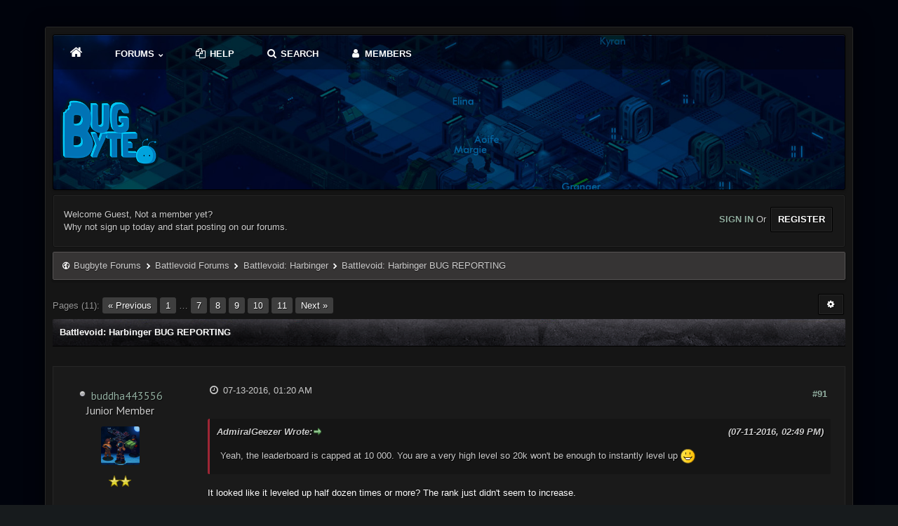

--- FILE ---
content_type: text/html; charset=UTF-8
request_url: https://bugbyte.fi/forums/showthread.php?tid=48&pid=2679
body_size: 11573
content:
<!DOCTYPE html PUBLIC "-//W3C//DTD XHTML 1.0 Transitional//EN" "http://www.w3.org/TR/xhtml1/DTD/xhtml1-transitional.dtd"><!-- start: showthread -->
<html xml:lang="en" lang="en" xmlns="http://www.w3.org/1999/xhtml">
<head>
<title>Battlevoid: Harbinger BUG REPORTING</title>
<!-- start: headerinclude -->
<link rel="stylesheet" href="https://cdnjs.cloudflare.com/ajax/libs/animate.css/3.4.0/animate.min.css">
<link href='//fonts.googleapis.com/css?family=PT+Sans:400,400italic,700,700italic' rel='stylesheet' type='text/css'>
<link href='//fonts.googleapis.com/css?family=Roboto+Condensed:300italic,400italic,700italic,400,300,700' rel='stylesheet' type='text/css' />
<link rel="alternate" type="application/rss+xml" title="Latest Threads (RSS 2.0)" href="https://bugbyte.fi/forums/syndication.php" />
<link rel="alternate" type="application/atom+xml" title="Latest Threads (Atom 1.0)" href="https://bugbyte.fi/forums/syndication.php?type=atom1.0" /> 

<meta name="viewport" content="width=device-width,initial-scale=1.0" />
<meta http-equiv="Content-Type" content="text/html; charset=UTF-8" />
<meta http-equiv="Content-Script-Type" content="text/javascript" />

<script type="text/javascript" src="https://bugbyte.fi/forums/jscripts/jquery.js?ver=1821"></script>
<script type="text/javascript" src="jscripts/theme-effects.js"></script>
<script type="text/javascript" src="https://bugbyte.fi/forums/jscripts/jquery.plugins.min.js?ver=1821"></script>
<script type="text/javascript" src="https://bugbyte.fi/forums/jscripts/general.js?ver=1821"></script>
<script type="text/javascript" src="images/revo/bootstrap.min.js"></script>
<script src="images/revo/main.js" type="text/javascript"></script>
<script src="https://use.fontawesome.com/e1a6fa50c6.js"></script>
<script src="https://cdnjs.cloudflare.com/ajax/libs/wow/1.1.2/wow.min.js"></script>
<script> new WOW().init(); </script>

<link type="text/css" rel="stylesheet" href="https://bugbyte.fi/forums/cache/themes/theme6/showthread.css" />
<link type="text/css" rel="stylesheet" href="https://bugbyte.fi/forums/cache/themes/theme6/star_ratings.css" />
<link type="text/css" rel="stylesheet" href="https://bugbyte.fi/forums/cache/themes/theme6/css3.css" />
<link type="text/css" rel="stylesheet" href="https://bugbyte.fi/forums/cache/themes/theme6/nav.css" />
<link type="text/css" rel="stylesheet" href="https://bugbyte.fi/forums/cache/themes/theme6/mediaqueries.css" />
<link type="text/css" rel="stylesheet" href="https://bugbyte.fi/forums/cache/themes/theme6/modernwood.css" />
<link type="text/css" rel="stylesheet" href="https://bugbyte.fi/forums/css.php?stylesheet%5B0%5D=80&stylesheet%5B1%5D=83&stylesheet%5B2%5D=85&stylesheet%5B3%5D=92" />


<script type="text/javascript">
$(document).ready(function() {
//create a default avatar for those without one.
if($('.header_avatar img', this).attr('src') == ''){
$('.header_avatar img').attr('src', "images/revo/default_avatar.png");
}
});
</script>	

<script type="text/javascript">
jQuery(document).ready(function() {
    var offset = 100;
    var duration = 250;
    jQuery(window).scroll(function() {
        if (jQuery(this).scrollTop() > offset) {
            jQuery(".topforum").fadeIn(duration);
        } else {
            jQuery(".topforum").fadeOut(duration);
        	}
    });
    
    jQuery('.topforum').click(function(event) {
        event.preventDefault();
        jQuery('html, body').animate({scrollTop: 0}, 600);
        	return false;
    	})
});
</script>

<script type="text/javascript">
<!--
	lang.unknown_error = "An unknown error has occurred.";

	lang.select2_match = "One result is available, press enter to select it.";
	lang.select2_matches = "{1} results are available, use up and down arrow keys to navigate.";
	lang.select2_nomatches = "No matches found";
	lang.select2_inputtooshort_single = "Please enter one or more character";
	lang.select2_inputtooshort_plural = "Please enter {1} or more characters";
	lang.select2_inputtoolong_single = "Please delete one character";
	lang.select2_inputtoolong_plural = "Please delete {1} characters";
	lang.select2_selectiontoobig_single = "You can only select one item";
	lang.select2_selectiontoobig_plural = "You can only select {1} items";
	lang.select2_loadmore = "Loading more results&hellip;";
	lang.select2_searching = "Searching&hellip;";

	var templates = {
		modal: '<div class=\"modal\">\
	<div style=\"overflow-y: auto; max-height: 400px;\">\
		<table border=\"0\" cellspacing=\"0\" cellpadding=\"5\" class=\"tborder\">\
			<tr>\
				<td class=\"thead\" colspan=\"2\"><strong>__message__</strong></td>\
			</tr>\
			<tr>\
				<td colspan=\"2\" class=\"trow1\">\
				<div style=\"text-align: center\" class=\"modal_buttons\">__buttons__</div></td>\
			</tr>\
		</table>\
	</div>\
</div>',
		modal_button: '<input type=\"submit\" class=\"button\" value=\"__title__\"/>&nbsp;'
	};

	var cookieDomain = ".bugbyte.fi";
	var cookiePath = "/forums/";
	var cookiePrefix = "";
	var cookieSecureFlag = "0";
	var deleteevent_confirm = "Are you sure you want to delete this event?";
	var removeattach_confirm = "Are you sure you want to remove the selected attachment from this post?";
	var loading_text = 'Loading. <br />Please Wait&hellip;';
	var saving_changes = 'Saving changes&hellip;';
	var use_xmlhttprequest = "1";
	var my_post_key = "57996de19260a03ae35d89bc12fd1faf";
	var rootpath = "http://bugbyte.fi/forums";
	var imagepath = "http://bugbyte.fi/forums/images/revo";
  	var yes_confirm = "Yes";
	var no_confirm = "No";
	var MyBBEditor = null;
	var spinner_image = "http://bugbyte.fi/forums/images/revo/spinner.gif";
	var spinner = "<img src='" + spinner_image +"' alt='' />";
	var modal_zindex = 9999;
// -->
</script>
<!-- end: headerinclude -->
<script type="text/javascript">
<!--
	var quickdelete_confirm = "Are you sure you want to delete this post?";
	var quickrestore_confirm = "Are you sure you want to restore this post?";
	var allowEditReason = "1";
	lang.save_changes = "Save Changes";
	lang.cancel_edit = "Cancel Edit";
	lang.quick_edit_update_error = "There was an error editing your reply:";
	lang.quick_reply_post_error = "There was an error posting your reply:";
	lang.quick_delete_error = "There was an error deleting your reply:";
	lang.quick_delete_success = "The post was deleted successfully.";
	lang.quick_delete_thread_success = "The thread was deleted successfully.";
	lang.quick_restore_error = "There was an error restoring your reply:";
	lang.quick_restore_success = "The post was restored successfully.";
	lang.editreason = "Edit Reason";
	lang.post_deleted_error = "You can not perform this action to a deleted post.";
	lang.softdelete_thread = "Soft Delete Thread";
	lang.restore_thread = "Restore Thread";
// -->
</script>
<!-- jeditable (jquery) -->
<script type="text/javascript" src="https://bugbyte.fi/forums/jscripts/report.js?ver=1820"></script>
<script src="https://bugbyte.fi/forums/jscripts/jeditable/jeditable.min.js"></script>
<script type="text/javascript" src="https://bugbyte.fi/forums/jscripts/thread.js?ver=1821"></script>
</head>
<body><script>
  (function(i,s,o,g,r,a,m){i['GoogleAnalyticsObject']=r;i[r]=i[r]||function(){
  (i[r].q=i[r].q||[]).push(arguments)},i[r].l=1*new Date();a=s.createElement(o),
  m=s.getElementsByTagName(o)[0];a.async=1;a.src=g;m.parentNode.insertBefore(a,m)
  })(window,document,'script','//www.google-analytics.com/analytics.js','ga');

  ga('create', 'UA-52249392-3', 'auto');
  ga('send', 'pageview');

</script>
	<!-- start: header -->
<link rel="stylesheet" href="https://cdn.jsdelivr.net/npm/fork-awesome@1.1.7/css/fork-awesome.min.css" integrity="sha256-gsmEoJAws/Kd3CjuOQzLie5Q3yshhvmo7YNtBG7aaEY=" crossorigin="anonymous">

<div class="wow fadeInRight box topforum"><i class="fa fa-angle-double-up fa-1x"></i></div>
<br />
<div id="mainwidth">
	
	
	<div class="container">
       <div id="content">  
           <div class="wrapper">

<div class="topbar"> 	
	
	<div id='cssmenu'>
	 <ul>
    <li><a href='portal.php'><span><i style="font-size: 19px;" class="fa fa-home fa-fw"></i></span></a></li>
    <li class=' has-sub'><a href='index.php'><span> FORUMS <i style="font-size: 7px;" class="fa fa-chevron-down fa-fw"></i> </span></a>
      <ul>
            <li class="last"><a href="search.php?action=getnew"><span> New topics</span></a></li>
            <li class="last"><a href="search.php?action=getdaily"><span>Todays topics</span></a></li>
          </ul>       
    </li>
	  <li><a href="misc.php?action=help"><i style="font-size: 14px;" class="fa fa-files-o  fa-fw"></i> HELP</a></li>
    <li><a href='search.php'><span><i style="font-size: 14px;" class="fa fa-search fa-fw"></i> SEARCH</span></a></li>
    <li class='last'><a href='memberlist.php'><span><i style="font-size: 14px;" class="fa fa-user fa-fw"></i> MEMBERS</span></a></li>
	  <!--
	  <li class=' has-sub'><a href='index.php'><span> EXTRA <i style="font-size: 7px;" class="fa fa-chevron-down fa-fw"></i> </span></a>
      <ul>
            <li class="last"><a href="*"><span>Extra 1</span></a></li>
            <li class="last"><a href="*"><span>Extra 2</span></a></li>
            <li class="last"><a href="*"><span>Extra 3</span></a></li>
            <li class="last"><a href="*"><span>Extra 4</span></a></li>
            <li class="last"><a href="*"><span>Extra 4</span></a></li>
          </ul>
    </li>-->
  </ul>		
</div>	
	 <br />
 <table width="100%" cellspacing="0" cellpadding="5" border="0">
             <tr>
                <td valign="bottom"> <br />
		
              <div class="logoindex erb-image-wrapper logo"><a href="https://bugbyte.fi/forums/index.php"><img src="https://bugbyte.fi/forums/images/revo/logo.png" alt="Bugbyte Forums" /></a></div>	
					
         
                              </td>
                                 </tr>
                                   </table>
			                </div>
				<!-- start: header_welcomeblock_guest -->
<table style="color: #ccc; background: #181818; -moz-background-clip: padding; -webkit-background-clip: padding-box; -webkit-box-shadow: inset 0 0 1px 1px #262626; -moz-box-shadow: inset 0 0 1px 1px #262626; box-shadow: inset 0 0 1px 1px #262626; border: #101010 1px solid; -moz-border-radius: 3px; -webkit-border-radius: 3px; border-radius: 3px;  padding: 10px; margin-top: 6px; margin-bottom: 6px;" class="user" width="100%" cellspacing="0" cellpadding="5" border="0">
<tr>
<td valign="middle">
	
<div style="margin-top: 4px;" class="hide navh largetext white float_left">  
Welcome Guest, Not a member yet? <br />
Why not sign up today and start posting on our forums.
</div>
	
<div class="float_right">			
<div class="wow fadeInUp box">
<a href="https://bugbyte.fi/forums/member.php?action=login" onclick="$('#quick_login').modal({ fadeDuration: 250, keepelement: true }); return false;" class="largetext login"><strong> SIGN IN </strong></a> Or

<a class="button" href="https://bugbyte.fi/forums/member.php?action=register" class="register"><strong> REGISTER </strong></a>	
</div>
</div>
	
</td>
</tr>
</table>






<div class="wow fadeInDown box modal" id="quick_login" style="display: none;">
					<form method="post" action="https://bugbyte.fi/forums/member.php">
						<input name="action" type="hidden" value="do_login" />
						<input name="url" type="hidden" value="" />
						<input name="quick_login" type="hidden" value="1" />
						<input name="my_post_key" type="hidden" value="57996de19260a03ae35d89bc12fd1faf" />
						<table width="100%" cellspacing="0" cellpadding="5" border="0" class="tborder">
							<tr>
								<td style="padding: 9px  12px;" class="thead" colspan="2"><strong>Login</strong></td>
							</tr>
							<tr>
								<td style="padding: 20px 90px;" class="trow2 remember_me">

									<strong>Username/Email:</strong><br /> 
									
									<p class="field"><input style="margin-left: -1px; padding: 9px  12px;" width="100%" placeholder="Username" name="quick_username" id="quick_login_username" type="text" value="" class="textbox initial_focus" /> <i style="margin-left: -20px;" class="fa fa-user"></i></p>
									
									<br />
									<strong>Password:</strong><br /> 
									
									<p class="field"><input style="margin-left: -1px; padding: 9px  12px;" width="100%" placeholder="Password" name="quick_password" id="quick_login_password" type="password" value="" class="textbox" /><i style="margin-left: -20px;" class="fa fa-lock"></i></p>
									
									<br /> 
									<div align="center">
									<input name="quick_remember" id="quick_login_remember" type="checkbox" value="yes" class="checkbox" checked="checked" />
									<label for="quick_login_remember"><i> Remember me</i> </label>
									<br /> <br /> 
									<a href="https://bugbyte.fi/forums/member.php?action=lostpw" class="button lost_password">Lost Password?</a>
                                    </div>
								</td>
							</tr>
							<tr>
								<td class="trow1" colspan="2">
								<div align="center"><strong><input style="font-weight: bold; padding: 6px  12px;" name="submit" type="submit" class="button" value="Login" /></strong></div>
								</td>
							</tr>
						</table>
					</form>
				</div>
				<script type="text/javascript">
					$("#quick_login input[name='url']").val($(location).attr('href'));
				</script>
<!-- end: header_welcomeblock_guest -->			   
				
				
				
				
				
				
				
				<!-- start: nav -->
<div class="navigation">
<i style="font-size: 12px;" class="fa fa-globe fa-fw"></i> <!-- start: nav_bit -->
<a href="https://bugbyte.fi/forums/index.php">Bugbyte Forums</a><!-- start: nav_sep -->
<i style="font-size: 9px;" class="fa fa-chevron-right fa-fw"></i>
<!-- end: nav_sep -->
<!-- end: nav_bit --><!-- start: nav_bit -->
<a href="forumdisplay.php?fid=4">Battlevoid Forums</a><!-- start: nav_sep -->
<i style="font-size: 9px;" class="fa fa-chevron-right fa-fw"></i>
<!-- end: nav_sep -->
<!-- end: nav_bit --><!-- start: nav_bit -->
<a href="forumdisplay.php?fid=10">Battlevoid: Harbinger</a><!-- start: nav_dropdown -->

<!-- end: nav_dropdown -->
<!-- end: nav_bit --> <span class="hide"> <!-- start: nav_sep_active -->
<i style="font-size: 9px;" class="fa fa-chevron-right fa-fw"></i>
<!-- end: nav_sep_active --> <!-- start: nav_bit_active -->
<span class="active">Battlevoid: Harbinger BUG REPORTING</span>
<!-- end: nav_bit_active --></span>
</div>
<!-- end: nav -->
				<br />
<!-- end: header -->
	
	
	<div class="float_left">
		<!-- start: multipage -->
<div class="pagination">
<span class="pages">Pages (11):</span>
<!-- start: multipage_prevpage -->
<a href="showthread.php?tid=48&amp;page=9" class="pagination_previous">&laquo; Previous</a>
<!-- end: multipage_prevpage --><!-- start: multipage_start -->
<a href="showthread.php?tid=48" class="pagination_first">1</a>  &hellip;
<!-- end: multipage_start --><!-- start: multipage_page -->
<a href="showthread.php?tid=48&amp;page=7" class="pagination_page">7</a>
<!-- end: multipage_page --><!-- start: multipage_page -->
<a href="showthread.php?tid=48&amp;page=8" class="pagination_page">8</a>
<!-- end: multipage_page --><!-- start: multipage_page -->
<a href="showthread.php?tid=48&amp;page=9" class="pagination_page">9</a>
<!-- end: multipage_page --><!-- start: multipage_page_current -->
 <span class="pagination_current">10</span>
<!-- end: multipage_page_current --><!-- start: multipage_page -->
<a href="showthread.php?tid=48&amp;page=11" class="pagination_page">11</a>
<!-- end: multipage_page --><!-- start: multipage_nextpage -->
<a href="showthread.php?tid=48&amp;page=11" class="pagination_next">Next &raquo;</a>
<!-- end: multipage_nextpage -->
</div>
<!-- end: multipage -->
	</div>
<div class="float_right"> 	
<span class="dropdown">
<a class="button" data-toggle="dropdown" href="#"> <i style="font-size: 12px;" class="fa fa-cog fa-fw"></i></a>
<ul class="dropdown-menu bullet pull-right notification  animated fadeIn" role="menu" aria-labelledby="dLabel">	  
<li role="presentation"><a href="https://plus.google.com/share?url=http://bugbyte.fi/forums/showthread.php?tid=48">
<i style="color: #dd4b39; font-size: 13px;" class="fa fa-google fa-fw"></i> &nbsp; Share on Google</a></li>	
<li role="presentation"><a href="https://www.facebook.com/share.php?u=http://bugbyte.fi/forums/showthread.php?tid=48">
<i style="color: #5272c1; font-size: 13px;" class="fa fa-facebook fa-fw"></i> &nbsp; Share on Facebook</a></li>
<li role="presentation"><a href="https://twitter.com/home?status=Battlevoid: Harbinger BUG REPORTING - http://bugbyte.fi/forums/showthread.php?tid=48"> <i style="color: #55acee; font-size: 13px;" class="fa fa-twitter fa-fw"></i> &nbsp; Share on Twitter</a></li>
	
<li role="separator" class="divider"></li>	
<li role="presentation"><a href="printthread.php?tid=48">
<i style="font-size: 13px;" class="fa fa-print fa-fw"></i> &nbsp; View a Printable Version</a></li>
<li role="presentation"><a href="usercp2.php?action=addsubscription&amp;tid=48&amp;my_post_key=57996de19260a03ae35d89bc12fd1faf"><i style="font-size: 13px;" class="fa fa-bookmark fa-fw"></i> &nbsp; Subscribe to this thread</a></li>
<li role="presentation"><a href="polls.php?action=newpoll&amp;tid=48">
<i style="font-size: 13px;" class="fa fa-align-left fa-fw"></i> &nbsp; Add Poll to this thread</a></li>
<li role="presentation"><a href="sendthread.php?tid=48">
<i style="font-size: 13px;" class="fa fa-envelope fa-fw"></i> &nbsp; Send thread to a friend</a></li>	

	
<li role="separator" class="divider"></li>	
<li role="presentation"><a href="showthread.php?mode=linear&amp;tid=48&amp;pid=2679#pid2679">
<i style="font-size: 13px;" class="fa fa-align-center fa-fw"></i> &nbsp; Linear Mode</a></li>
	
<li role="presentation"><a href="showthread.php?mode=threaded&amp;tid=48&amp;pid=2679#pid2679"><i style="font-size: 13px;" class="fa fa-align-left fa-fw"></i> &nbsp; Threaded Mode</a></li>	
</ul>
</a>		
</span>	
		
 	
</div>
	<table border="0" cellspacing="0" cellpadding="5" class="tborder4 tfixed clear">
		<tr>
			<td class="thead">
			
				<div>
					<strong>Battlevoid: Harbinger BUG REPORTING</strong>
				</div>
			</td>
		</tr>
<tr><td id="posts_container">
	<div id="posts">
		<!-- start: postbit -->
<br />

<a name="pid2316" id="pid2316"></a>
<div class="posts2 post classic " style="" id="post_2316">
    <div id="one">
		<div class="us">
	

			<div class="post-info scaleimages">
				<ul>
					<li><span class="profile-username">
					<!-- start: postbit_offline -->
<img src="https://bugbyte.fi/forums/images/revo/buddy_offline.png" title="Offline" alt="Offline" class="buddy_status" />
<!-- end: postbit_offline --> <span class="font-size: 16px;"><a href="https://bugbyte.fi/forums/member.php?action=profile&amp;uid=3160">buddha443556</a></span> <br />Junior Member</span></li>
					<li class="profile-avatar"><div class="author_avatar"><!-- start: postbit_avatar -->
<div class="ava author_avatar"><a href="member.php?action=profile&amp;uid=3160"><img src="https://bugbyte.fi/forums/images/default_avatar.png" alt="" width="55" height="55" /></a></div>
<!-- end: postbit_avatar --></div></li>
					<li class="profile-stars"><img src="images/star.png" border="0" alt="*" /><img src="images/star.png" border="0" alt="*" /><br /></li>
					<li class="profile-rank"></li>
					<li class="profile-stats"><br /><!-- start: postbit_author_user -->
<div id="mainwidth">
<span class="float_left">Posts:</span> <span class="float_right">5</span>

<span class="hide navh htc userstuff"> <br />
<span class="float_left">Threads:</span> <span class="float_right"> 0</span><br />
<span class="float_left">Joined:</span> <span class="float_right"> Jul 2016</span></span>
<!-- start: postbit_reputation -->
<br /><span class="float_left">Reputation:</span> <span class="float_right"> <!-- start: postbit_reputation_formatted_link -->
<a href="reputation.php?uid=3160"><strong class="reputation_neutral">0</strong></a>
<!-- end: postbit_reputation_formatted_link --></span>
<!-- end: postbit_reputation -->
<span class="hide navh htc userstuff"> </span>
</div>
<!-- end: postbit_author_user --></li>
                  </li>
                </ul>
			</div>
			
			
</div>
    </div>
    <div id="two">
		
		<div class="post_head" style="margin-top: -10px;">
		<!-- start: postbit_posturl -->
<div class="float_right" style="vertical-align: top">
<strong><a href="showthread.php?tid=48&amp;pid=2316#pid2316" title="RE: Battlestation: Harbinger BUG REPORTING">#91</a></strong>

</div>
<!-- end: postbit_posturl -->
		
		<span class="post_date"><i style="font-size: 14px;" class="fa fa-clock-o fa-fw"></i> 07-13-2016, 01:20 AM</span> 
			<span class="hide navh"> 
				<span class="post_edit" id="edited_by_2316"></span>
			</span>
			
	</div>
<br />
	<div class="post_body scaleimages" id="pid_2316">

		
	<blockquote class="mycode_quote"><cite><span> (07-11-2016, 02:49 PM)</span>AdmiralGeezer Wrote:  <a href="https://bugbyte.fi/forums/showthread.php?pid=2312#pid2312" class="quick_jump"></a></cite>Yeah, the leaderboard is capped at 10 000. You are a very high level so 20k won't be enough to instantly level up <img src="https://bugbyte.fi/forums/images/smilies/smile.png" alt="Smile" title="Smile" class="smilie smilie_1" /></blockquote><br />
It looked like it leveled up half dozen times or more? The rank just didn't seem to increase.
	
	
	<div class="post_meta" id="post_meta_2316"></div>
		
		<div class="float_right">
			
		</div>
			
		
		
		
	</div>
	
	
  </div>
  </div>
<div class="post_controls">
	<div class="postbit_buttons author_buttons float_left">
			<!-- start: postbit_find -->
<a href="search.php?action=finduser&amp;uid=3160" data-animation="true" data-toggle="tooltip" class="postbit_pm tip-top" data-original-title="my posts"><i style="font-size: 13px;" title="my posts" class="fa fa-search fa-fw"></i></a>
<!-- end: postbit_find -->
	</div>
	<div class="postbit_buttons post_management_buttons float_right">
	
	</div>
</div>


<style>
.us{overflow:hidden;text-align:center:float:center:margin:auto auto;font-size:13px}.posts2{color:#fff;background:#1a1a1a;-webkit-box-shadow:inset 0 -1px 0 rgba(0,0,0,.25);box-shadow:inset 0 -1px 0 rgba(0,0,0,.25);font-family:'PT Sans',sans-serif;font-size:13px;overflow:hidden;border:#262626 1px solid}.posts2 div{padding:5px;font-size:13px}#one{color:#fff;padding:5px;float:left;margin-right:10px;width:190px;font-size:13px;text-align:center}#two{overflow:hidden;margin:10px;min-height:160px;font-size:13px;text-shadow:rgba(0,0,0,0.3) 0 -1px 0}@media screen and (max-width: 867px){#one{float:none;margin-right:0;width:auto;border:0;border-bottom:1px solid rgba(255,255,255,0.1);font-size:13px}}
</style>

<style>
.post{margin:10px 0 0}.post-info{width:160px;display:block;padding:10px;text-align:center;border-radius:3px;float:left;min-height:130px;font-size:13px;color:#fff}.post-body{display:block;background:rgba(15,15,15,0.95);padding:10px;overflow:hidden;border-radius:3px 3px 0 0;font-size:13px}.post-content{padding:0 0 15px 200px;font-size:13px}.post-vertical .post-content{padding:0;font-size:13px}.post-vertical .post-info{float:none;display:block;width:100%;box-sizing:border-box;font-size:13px}.profile-rank span{font-size:11px;padding:2px 6px;margin:5px 0;border-radius:3px;display:inline-block}.profile-username{word-break:break-all;font-size:16px}.profile-avatar img{margin:5px 0;border-radius:3px}.profile-stats{color:#ccc;font-size:12px;margin:0 0 5px}.profile-field{color:#ccc;font-size:12px;margin:0 0 8px}.profile-warnlevel{color:#ccc;font-size:12px;margin:0 0 8px}.post-info ul{list-style:none;padding:0;margin:0;color:#ccc}strong{font-weight:bold !important}.deleted_post{opacity:0.5}.post-horizontal .post-info{float:none;width:100%;box-sizing:border-box;color:#ccc}.post-horizontal .post-info ul{position:relative;text-align:left;padding:0 0 0 110px;color:#ccc}.post-horizontal .profile-avatar{position:absolute;top:0;left:0}.post-horizontal .post-content{padding:0;margin:10px 0 0;font-size:12px;color:#ccc}kdb{padding:1px 2px;color:#ccc;background-color:#2e2e2e;border-radius:3px;-webkit-box-shadow:inset 0 -1px 0 rgba(0,0,0,.25);box-shadow:inset 0 -1px 0 rgba(0,0,0,.25)}@media screen and (min-width:0px) and (max-width:799px){.mainwidth{width:95%}ul.board-stats li{display:inline-block;width:32%;margin:0 0 25px}ul.board-groups li{display:inline-block;margin:0 5px 0 0}.partner{margin:0;float:none;text-align:center}.partner p{padding:5px 10px;display:inline-block}.partner img{display:none}.partner span{display:inline}.post-content{padding:0;margin:10px 0 0}.post-info{float:none;width:100%;box-sizing:border-box}.post-info ul{position:relative;text-align:left;padding:0 0 0 110px}.controls ul{display:block;text-align:center;float:none;margin:15px 0}.btn-back a{background:#2e2e2e;padding:10px;border-radius:3px;margin:5px}.btn-back i{margin:0 10px 0 0}.panel-links li{display:none}li.panel-more,li.panel-newposts{display:inline}#quickreply_e td,.mtable-inline tr td{display:inline-block;width:100%;box-sizing:border-box}.mtable-inline tr td{border-bottom:0}.mtable-inline tr td:last-of-type{border-bottom:1px solid #2e2e2e}form table td{color:red !imporant}.content-forums{padding:0}.content-sidebar{float:none;width:100%;margin:10px 0 0}ul.thread-pagination{display:none}.thread-lastpost i{display:block}.thread-lastpost span{display:none}td.thread-lastpost{width:10px}.dd-info{float:none;width:100%;box-sizing:border-box}.dd-info img{float:left}.dd-info ul{padding:0 0 0 260px}.dd-content{padding:0}li.profile-avatar{position:absolute;top:0;left:0;float:none}
</style>
<!-- end: postbit --><!-- start: postbit -->
<br />

<a name="pid2317" id="pid2317"></a>
<div class="posts2 post classic " style="" id="post_2317">
    <div id="one">
		<div class="us">
	

			<div class="post-info scaleimages">
				<ul>
					<li><span class="profile-username">
					<!-- start: postbit_offline -->
<img src="https://bugbyte.fi/forums/images/revo/buddy_offline.png" title="Offline" alt="Offline" class="buddy_status" />
<!-- end: postbit_offline --> <span class="font-size: 16px;"><a href="https://bugbyte.fi/forums/member.php?action=profile&amp;uid=4"><span style="color: green;"><strong><em>AdmiralGeezer</em></strong></span></a></span> <br />Administrator</span></li>
					<li class="profile-avatar"><div class="author_avatar"><!-- start: postbit_avatar -->
<div class="ava author_avatar"><a href="member.php?action=profile&amp;uid=4"><img src="https://bugbyte.fi/forums/images/default_avatar.png" alt="" width="55" height="55" /></a></div>
<!-- end: postbit_avatar --></div></li>
					<li class="profile-stars"><img src="images/star.png" border="0" alt="*" /><img src="images/star.png" border="0" alt="*" /><img src="images/star.png" border="0" alt="*" /><img src="images/star.png" border="0" alt="*" /><img src="images/star.png" border="0" alt="*" /><img src="images/star.png" border="0" alt="*" /><img src="images/star.png" border="0" alt="*" /><br /></li>
					<li class="profile-rank"></li>
					<li class="profile-stats"><br /><!-- start: postbit_author_user -->
<div id="mainwidth">
<span class="float_left">Posts:</span> <span class="float_right">1,123</span>

<span class="hide navh htc userstuff"> <br />
<span class="float_left">Threads:</span> <span class="float_right"> 168</span><br />
<span class="float_left">Joined:</span> <span class="float_right"> Jun 2014</span></span>
<!-- start: postbit_reputation -->
<br /><span class="float_left">Reputation:</span> <span class="float_right"> <!-- start: postbit_reputation_formatted_link -->
<a href="reputation.php?uid=4"><strong class="reputation_positive">36</strong></a>
<!-- end: postbit_reputation_formatted_link --></span>
<!-- end: postbit_reputation -->
<span class="hide navh htc userstuff"> </span>
</div>
<!-- end: postbit_author_user --></li>
                  </li>
                </ul>
			</div>
			
			
</div>
    </div>
    <div id="two">
		
		<div class="post_head" style="margin-top: -10px;">
		<!-- start: postbit_posturl -->
<div class="float_right" style="vertical-align: top">
<strong><a href="showthread.php?tid=48&amp;pid=2317#pid2317" title="RE: Battlestation: Harbinger BUG REPORTING">#92</a></strong>

</div>
<!-- end: postbit_posturl -->
		
		<span class="post_date"><i style="font-size: 14px;" class="fa fa-clock-o fa-fw"></i> 07-13-2016, 06:15 AM</span> 
			<span class="hide navh"> 
				<span class="post_edit" id="edited_by_2317"></span>
			</span>
			
	</div>
<br />
	<div class="post_body scaleimages" id="pid_2317">

		
	Oh, don't know what happened there. Sorry about that. We will try to see if there is something wrong.
	
	
	<div class="post_meta" id="post_meta_2317"></div>
		
		<div class="float_right">
			
		</div>
			
		
		
		
	</div>
	
	
  </div>
  </div>
<div class="post_controls">
	<div class="postbit_buttons author_buttons float_left">
			<!-- start: postbit_find -->
<a href="search.php?action=finduser&amp;uid=4" data-animation="true" data-toggle="tooltip" class="postbit_pm tip-top" data-original-title="my posts"><i style="font-size: 13px;" title="my posts" class="fa fa-search fa-fw"></i></a>
<!-- end: postbit_find -->
	</div>
	<div class="postbit_buttons post_management_buttons float_right">
	
	</div>
</div>


<style>
.us{overflow:hidden;text-align:center:float:center:margin:auto auto;font-size:13px}.posts2{color:#fff;background:#1a1a1a;-webkit-box-shadow:inset 0 -1px 0 rgba(0,0,0,.25);box-shadow:inset 0 -1px 0 rgba(0,0,0,.25);font-family:'PT Sans',sans-serif;font-size:13px;overflow:hidden;border:#262626 1px solid}.posts2 div{padding:5px;font-size:13px}#one{color:#fff;padding:5px;float:left;margin-right:10px;width:190px;font-size:13px;text-align:center}#two{overflow:hidden;margin:10px;min-height:160px;font-size:13px;text-shadow:rgba(0,0,0,0.3) 0 -1px 0}@media screen and (max-width: 867px){#one{float:none;margin-right:0;width:auto;border:0;border-bottom:1px solid rgba(255,255,255,0.1);font-size:13px}}
</style>

<style>
.post{margin:10px 0 0}.post-info{width:160px;display:block;padding:10px;text-align:center;border-radius:3px;float:left;min-height:130px;font-size:13px;color:#fff}.post-body{display:block;background:rgba(15,15,15,0.95);padding:10px;overflow:hidden;border-radius:3px 3px 0 0;font-size:13px}.post-content{padding:0 0 15px 200px;font-size:13px}.post-vertical .post-content{padding:0;font-size:13px}.post-vertical .post-info{float:none;display:block;width:100%;box-sizing:border-box;font-size:13px}.profile-rank span{font-size:11px;padding:2px 6px;margin:5px 0;border-radius:3px;display:inline-block}.profile-username{word-break:break-all;font-size:16px}.profile-avatar img{margin:5px 0;border-radius:3px}.profile-stats{color:#ccc;font-size:12px;margin:0 0 5px}.profile-field{color:#ccc;font-size:12px;margin:0 0 8px}.profile-warnlevel{color:#ccc;font-size:12px;margin:0 0 8px}.post-info ul{list-style:none;padding:0;margin:0;color:#ccc}strong{font-weight:bold !important}.deleted_post{opacity:0.5}.post-horizontal .post-info{float:none;width:100%;box-sizing:border-box;color:#ccc}.post-horizontal .post-info ul{position:relative;text-align:left;padding:0 0 0 110px;color:#ccc}.post-horizontal .profile-avatar{position:absolute;top:0;left:0}.post-horizontal .post-content{padding:0;margin:10px 0 0;font-size:12px;color:#ccc}kdb{padding:1px 2px;color:#ccc;background-color:#2e2e2e;border-radius:3px;-webkit-box-shadow:inset 0 -1px 0 rgba(0,0,0,.25);box-shadow:inset 0 -1px 0 rgba(0,0,0,.25)}@media screen and (min-width:0px) and (max-width:799px){.mainwidth{width:95%}ul.board-stats li{display:inline-block;width:32%;margin:0 0 25px}ul.board-groups li{display:inline-block;margin:0 5px 0 0}.partner{margin:0;float:none;text-align:center}.partner p{padding:5px 10px;display:inline-block}.partner img{display:none}.partner span{display:inline}.post-content{padding:0;margin:10px 0 0}.post-info{float:none;width:100%;box-sizing:border-box}.post-info ul{position:relative;text-align:left;padding:0 0 0 110px}.controls ul{display:block;text-align:center;float:none;margin:15px 0}.btn-back a{background:#2e2e2e;padding:10px;border-radius:3px;margin:5px}.btn-back i{margin:0 10px 0 0}.panel-links li{display:none}li.panel-more,li.panel-newposts{display:inline}#quickreply_e td,.mtable-inline tr td{display:inline-block;width:100%;box-sizing:border-box}.mtable-inline tr td{border-bottom:0}.mtable-inline tr td:last-of-type{border-bottom:1px solid #2e2e2e}form table td{color:red !imporant}.content-forums{padding:0}.content-sidebar{float:none;width:100%;margin:10px 0 0}ul.thread-pagination{display:none}.thread-lastpost i{display:block}.thread-lastpost span{display:none}td.thread-lastpost{width:10px}.dd-info{float:none;width:100%;box-sizing:border-box}.dd-info img{float:left}.dd-info ul{padding:0 0 0 260px}.dd-content{padding:0}li.profile-avatar{position:absolute;top:0;left:0;float:none}
</style>
<!-- end: postbit --><!-- start: postbit -->
<br />

<a name="pid2351" id="pid2351"></a>
<div class="posts2 post classic " style="" id="post_2351">
    <div id="one">
		<div class="us">
	

			<div class="post-info scaleimages">
				<ul>
					<li><span class="profile-username">
					<!-- start: postbit_offline -->
<img src="https://bugbyte.fi/forums/images/revo/buddy_offline.png" title="Offline" alt="Offline" class="buddy_status" />
<!-- end: postbit_offline --> <span class="font-size: 16px;"><a href="https://bugbyte.fi/forums/member.php?action=profile&amp;uid=3218">Stampeder</a></span> <br />Junior Member</span></li>
					<li class="profile-avatar"><div class="author_avatar"><!-- start: postbit_avatar -->
<div class="ava author_avatar"><a href="member.php?action=profile&amp;uid=3218"><img src="https://bugbyte.fi/forums/images/default_avatar.png" alt="" width="55" height="55" /></a></div>
<!-- end: postbit_avatar --></div></li>
					<li class="profile-stars"><img src="images/star.png" border="0" alt="*" /><img src="images/star.png" border="0" alt="*" /><br /></li>
					<li class="profile-rank"></li>
					<li class="profile-stats"><br /><!-- start: postbit_author_user -->
<div id="mainwidth">
<span class="float_left">Posts:</span> <span class="float_right">2</span>

<span class="hide navh htc userstuff"> <br />
<span class="float_left">Threads:</span> <span class="float_right"> 0</span><br />
<span class="float_left">Joined:</span> <span class="float_right"> Aug 2016</span></span>
<!-- start: postbit_reputation -->
<br /><span class="float_left">Reputation:</span> <span class="float_right"> <!-- start: postbit_reputation_formatted_link -->
<a href="reputation.php?uid=3218"><strong class="reputation_neutral">0</strong></a>
<!-- end: postbit_reputation_formatted_link --></span>
<!-- end: postbit_reputation -->
<span class="hide navh htc userstuff"> </span>
</div>
<!-- end: postbit_author_user --></li>
                  </li>
                </ul>
			</div>
			
			
</div>
    </div>
    <div id="two">
		
		<div class="post_head" style="margin-top: -10px;">
		<!-- start: postbit_posturl -->
<div class="float_right" style="vertical-align: top">
<strong><a href="showthread.php?tid=48&amp;pid=2351#pid2351" title="java.lang.NullPointerException when clicking Play Game and potential solution">#93</a></strong>

</div>
<!-- end: postbit_posturl -->
		<!-- start: postbit_icon -->
<img src="images/icons/lightbulb.png" alt="Lightbulb" title="Lightbulb" style="vertical-align: middle;" />&nbsp;
<!-- end: postbit_icon -->
		<span class="post_date"><i style="font-size: 14px;" class="fa fa-clock-o fa-fw"></i> 08-02-2016, 04:31 PM</span> 
			<span class="hide navh"> 
				<span class="post_edit" id="edited_by_2351"><!-- start: postbit_editedby -->
<span class="edited_post">(This post was last modified: 08-02-2016, 04:38 PM by <a href="https://bugbyte.fi/forums/member.php?action=profile&amp;uid=3218">Stampeder</a>.)</span>
<!-- end: postbit_editedby --></span>
			</span>
			
	</div>
<br />
	<div class="post_body scaleimages" id="pid_2351">

		
	After updating to the latest version, I get this Java exception upon clicking "Play Game" at the main menu:<br />
<br />
<div class="codeblock"><div class="title">Code:</div><div class="body" dir="ltr"><code>Thread[LWJGL Application,6,main]<br />
java.lang.NullPointerException<br />
fi.bugbyte.jump.map.StarMap.load(SourceFile:373)<br />
fi.bugbyte.jump.GameState.r(SourceFile:561)<br />
fi.bugbyte.framework.z.f(SourceFile:62)<br />
fi.bugbyte.framework.d.render(SourceFile:2539)<br />
com.badlogic.gdx.backends.lwjgl.LwjglApplication.mainLoop(SourceFile:225)<br />
com.badlogic.gdx.backends.lwjgl.LwjglApplication&#36;1.run(SourceFile:126)</code></div></div><br />
Strangely, this occurs only on my Windows 10 Surface Pro 3 but not my Windows 10 desktop. Both are 64-bit, runs Intel graphics, and have same version of Java (JRE and JDK) installed (u101).<br />
<br />
Next, I went directly to Battlevoid: Harbinger's install directory in Steam and ran the harbinger.jar file directly, and found that it would work. But, if I ran the harbinger.exe instead, the above exception would occur. Seems like something went wrong with the executable?<br />
<br />
Edit: Even though the game could be played by launching harbinger.jar, the save file isn't loaded. Hence, this could be a case of save file corruption? However, seeing that the game did not throw exception this way on the desktop despite sharing the same save file, I assume something else is the cause.
	
	
	<div class="post_meta" id="post_meta_2351"></div>
		
		<div class="float_right">
			
		</div>
			
		
		
		
	</div>
	
	
  </div>
  </div>
<div class="post_controls">
	<div class="postbit_buttons author_buttons float_left">
			<!-- start: postbit_find -->
<a href="search.php?action=finduser&amp;uid=3218" data-animation="true" data-toggle="tooltip" class="postbit_pm tip-top" data-original-title="my posts"><i style="font-size: 13px;" title="my posts" class="fa fa-search fa-fw"></i></a>
<!-- end: postbit_find -->
	</div>
	<div class="postbit_buttons post_management_buttons float_right">
	
	</div>
</div>


<style>
.us{overflow:hidden;text-align:center:float:center:margin:auto auto;font-size:13px}.posts2{color:#fff;background:#1a1a1a;-webkit-box-shadow:inset 0 -1px 0 rgba(0,0,0,.25);box-shadow:inset 0 -1px 0 rgba(0,0,0,.25);font-family:'PT Sans',sans-serif;font-size:13px;overflow:hidden;border:#262626 1px solid}.posts2 div{padding:5px;font-size:13px}#one{color:#fff;padding:5px;float:left;margin-right:10px;width:190px;font-size:13px;text-align:center}#two{overflow:hidden;margin:10px;min-height:160px;font-size:13px;text-shadow:rgba(0,0,0,0.3) 0 -1px 0}@media screen and (max-width: 867px){#one{float:none;margin-right:0;width:auto;border:0;border-bottom:1px solid rgba(255,255,255,0.1);font-size:13px}}
</style>

<style>
.post{margin:10px 0 0}.post-info{width:160px;display:block;padding:10px;text-align:center;border-radius:3px;float:left;min-height:130px;font-size:13px;color:#fff}.post-body{display:block;background:rgba(15,15,15,0.95);padding:10px;overflow:hidden;border-radius:3px 3px 0 0;font-size:13px}.post-content{padding:0 0 15px 200px;font-size:13px}.post-vertical .post-content{padding:0;font-size:13px}.post-vertical .post-info{float:none;display:block;width:100%;box-sizing:border-box;font-size:13px}.profile-rank span{font-size:11px;padding:2px 6px;margin:5px 0;border-radius:3px;display:inline-block}.profile-username{word-break:break-all;font-size:16px}.profile-avatar img{margin:5px 0;border-radius:3px}.profile-stats{color:#ccc;font-size:12px;margin:0 0 5px}.profile-field{color:#ccc;font-size:12px;margin:0 0 8px}.profile-warnlevel{color:#ccc;font-size:12px;margin:0 0 8px}.post-info ul{list-style:none;padding:0;margin:0;color:#ccc}strong{font-weight:bold !important}.deleted_post{opacity:0.5}.post-horizontal .post-info{float:none;width:100%;box-sizing:border-box;color:#ccc}.post-horizontal .post-info ul{position:relative;text-align:left;padding:0 0 0 110px;color:#ccc}.post-horizontal .profile-avatar{position:absolute;top:0;left:0}.post-horizontal .post-content{padding:0;margin:10px 0 0;font-size:12px;color:#ccc}kdb{padding:1px 2px;color:#ccc;background-color:#2e2e2e;border-radius:3px;-webkit-box-shadow:inset 0 -1px 0 rgba(0,0,0,.25);box-shadow:inset 0 -1px 0 rgba(0,0,0,.25)}@media screen and (min-width:0px) and (max-width:799px){.mainwidth{width:95%}ul.board-stats li{display:inline-block;width:32%;margin:0 0 25px}ul.board-groups li{display:inline-block;margin:0 5px 0 0}.partner{margin:0;float:none;text-align:center}.partner p{padding:5px 10px;display:inline-block}.partner img{display:none}.partner span{display:inline}.post-content{padding:0;margin:10px 0 0}.post-info{float:none;width:100%;box-sizing:border-box}.post-info ul{position:relative;text-align:left;padding:0 0 0 110px}.controls ul{display:block;text-align:center;float:none;margin:15px 0}.btn-back a{background:#2e2e2e;padding:10px;border-radius:3px;margin:5px}.btn-back i{margin:0 10px 0 0}.panel-links li{display:none}li.panel-more,li.panel-newposts{display:inline}#quickreply_e td,.mtable-inline tr td{display:inline-block;width:100%;box-sizing:border-box}.mtable-inline tr td{border-bottom:0}.mtable-inline tr td:last-of-type{border-bottom:1px solid #2e2e2e}form table td{color:red !imporant}.content-forums{padding:0}.content-sidebar{float:none;width:100%;margin:10px 0 0}ul.thread-pagination{display:none}.thread-lastpost i{display:block}.thread-lastpost span{display:none}td.thread-lastpost{width:10px}.dd-info{float:none;width:100%;box-sizing:border-box}.dd-info img{float:left}.dd-info ul{padding:0 0 0 260px}.dd-content{padding:0}li.profile-avatar{position:absolute;top:0;left:0;float:none}
</style>
<!-- end: postbit --><!-- start: postbit -->
<br />

<a name="pid2352" id="pid2352"></a>
<div class="posts2 post classic " style="" id="post_2352">
    <div id="one">
		<div class="us">
	

			<div class="post-info scaleimages">
				<ul>
					<li><span class="profile-username">
					<!-- start: postbit_offline -->
<img src="https://bugbyte.fi/forums/images/revo/buddy_offline.png" title="Offline" alt="Offline" class="buddy_status" />
<!-- end: postbit_offline --> <span class="font-size: 16px;"><a href="https://bugbyte.fi/forums/member.php?action=profile&amp;uid=4"><span style="color: green;"><strong><em>AdmiralGeezer</em></strong></span></a></span> <br />Administrator</span></li>
					<li class="profile-avatar"><div class="author_avatar"><!-- start: postbit_avatar -->
<div class="ava author_avatar"><a href="member.php?action=profile&amp;uid=4"><img src="https://bugbyte.fi/forums/images/default_avatar.png" alt="" width="55" height="55" /></a></div>
<!-- end: postbit_avatar --></div></li>
					<li class="profile-stars"><img src="images/star.png" border="0" alt="*" /><img src="images/star.png" border="0" alt="*" /><img src="images/star.png" border="0" alt="*" /><img src="images/star.png" border="0" alt="*" /><img src="images/star.png" border="0" alt="*" /><img src="images/star.png" border="0" alt="*" /><img src="images/star.png" border="0" alt="*" /><br /></li>
					<li class="profile-rank"></li>
					<li class="profile-stats"><br /><!-- start: postbit_author_user -->
<div id="mainwidth">
<span class="float_left">Posts:</span> <span class="float_right">1,123</span>

<span class="hide navh htc userstuff"> <br />
<span class="float_left">Threads:</span> <span class="float_right"> 168</span><br />
<span class="float_left">Joined:</span> <span class="float_right"> Jun 2014</span></span>
<!-- start: postbit_reputation -->
<br /><span class="float_left">Reputation:</span> <span class="float_right"> <!-- start: postbit_reputation_formatted_link -->
<a href="reputation.php?uid=4"><strong class="reputation_positive">36</strong></a>
<!-- end: postbit_reputation_formatted_link --></span>
<!-- end: postbit_reputation -->
<span class="hide navh htc userstuff"> </span>
</div>
<!-- end: postbit_author_user --></li>
                  </li>
                </ul>
			</div>
			
			
</div>
    </div>
    <div id="two">
		
		<div class="post_head" style="margin-top: -10px;">
		<!-- start: postbit_posturl -->
<div class="float_right" style="vertical-align: top">
<strong><a href="showthread.php?tid=48&amp;pid=2352#pid2352" title="RE: Battlestation: Harbinger BUG REPORTING">#94</a></strong>

</div>
<!-- end: postbit_posturl -->
		
		<span class="post_date"><i style="font-size: 14px;" class="fa fa-clock-o fa-fw"></i> 08-02-2016, 06:44 PM</span> 
			<span class="hide navh"> 
				<span class="post_edit" id="edited_by_2352"></span>
			</span>
			
	</div>
<br />
	<div class="post_body scaleimages" id="pid_2352">

		
	Thanks for the report. Can you download a save from the cloud when you launch through the .jar instead of the .exe? Could fix the problem temporarily at least <img src="https://bugbyte.fi/forums/images/smilies/smile.png" alt="Smile" title="Smile" class="smilie smilie_1" />
	
	
	<div class="post_meta" id="post_meta_2352"></div>
		
		<div class="float_right">
			
		</div>
			
		
		
		
	</div>
	
	
  </div>
  </div>
<div class="post_controls">
	<div class="postbit_buttons author_buttons float_left">
			<!-- start: postbit_find -->
<a href="search.php?action=finduser&amp;uid=4" data-animation="true" data-toggle="tooltip" class="postbit_pm tip-top" data-original-title="my posts"><i style="font-size: 13px;" title="my posts" class="fa fa-search fa-fw"></i></a>
<!-- end: postbit_find -->
	</div>
	<div class="postbit_buttons post_management_buttons float_right">
	
	</div>
</div>


<style>
.us{overflow:hidden;text-align:center:float:center:margin:auto auto;font-size:13px}.posts2{color:#fff;background:#1a1a1a;-webkit-box-shadow:inset 0 -1px 0 rgba(0,0,0,.25);box-shadow:inset 0 -1px 0 rgba(0,0,0,.25);font-family:'PT Sans',sans-serif;font-size:13px;overflow:hidden;border:#262626 1px solid}.posts2 div{padding:5px;font-size:13px}#one{color:#fff;padding:5px;float:left;margin-right:10px;width:190px;font-size:13px;text-align:center}#two{overflow:hidden;margin:10px;min-height:160px;font-size:13px;text-shadow:rgba(0,0,0,0.3) 0 -1px 0}@media screen and (max-width: 867px){#one{float:none;margin-right:0;width:auto;border:0;border-bottom:1px solid rgba(255,255,255,0.1);font-size:13px}}
</style>

<style>
.post{margin:10px 0 0}.post-info{width:160px;display:block;padding:10px;text-align:center;border-radius:3px;float:left;min-height:130px;font-size:13px;color:#fff}.post-body{display:block;background:rgba(15,15,15,0.95);padding:10px;overflow:hidden;border-radius:3px 3px 0 0;font-size:13px}.post-content{padding:0 0 15px 200px;font-size:13px}.post-vertical .post-content{padding:0;font-size:13px}.post-vertical .post-info{float:none;display:block;width:100%;box-sizing:border-box;font-size:13px}.profile-rank span{font-size:11px;padding:2px 6px;margin:5px 0;border-radius:3px;display:inline-block}.profile-username{word-break:break-all;font-size:16px}.profile-avatar img{margin:5px 0;border-radius:3px}.profile-stats{color:#ccc;font-size:12px;margin:0 0 5px}.profile-field{color:#ccc;font-size:12px;margin:0 0 8px}.profile-warnlevel{color:#ccc;font-size:12px;margin:0 0 8px}.post-info ul{list-style:none;padding:0;margin:0;color:#ccc}strong{font-weight:bold !important}.deleted_post{opacity:0.5}.post-horizontal .post-info{float:none;width:100%;box-sizing:border-box;color:#ccc}.post-horizontal .post-info ul{position:relative;text-align:left;padding:0 0 0 110px;color:#ccc}.post-horizontal .profile-avatar{position:absolute;top:0;left:0}.post-horizontal .post-content{padding:0;margin:10px 0 0;font-size:12px;color:#ccc}kdb{padding:1px 2px;color:#ccc;background-color:#2e2e2e;border-radius:3px;-webkit-box-shadow:inset 0 -1px 0 rgba(0,0,0,.25);box-shadow:inset 0 -1px 0 rgba(0,0,0,.25)}@media screen and (min-width:0px) and (max-width:799px){.mainwidth{width:95%}ul.board-stats li{display:inline-block;width:32%;margin:0 0 25px}ul.board-groups li{display:inline-block;margin:0 5px 0 0}.partner{margin:0;float:none;text-align:center}.partner p{padding:5px 10px;display:inline-block}.partner img{display:none}.partner span{display:inline}.post-content{padding:0;margin:10px 0 0}.post-info{float:none;width:100%;box-sizing:border-box}.post-info ul{position:relative;text-align:left;padding:0 0 0 110px}.controls ul{display:block;text-align:center;float:none;margin:15px 0}.btn-back a{background:#2e2e2e;padding:10px;border-radius:3px;margin:5px}.btn-back i{margin:0 10px 0 0}.panel-links li{display:none}li.panel-more,li.panel-newposts{display:inline}#quickreply_e td,.mtable-inline tr td{display:inline-block;width:100%;box-sizing:border-box}.mtable-inline tr td{border-bottom:0}.mtable-inline tr td:last-of-type{border-bottom:1px solid #2e2e2e}form table td{color:red !imporant}.content-forums{padding:0}.content-sidebar{float:none;width:100%;margin:10px 0 0}ul.thread-pagination{display:none}.thread-lastpost i{display:block}.thread-lastpost span{display:none}td.thread-lastpost{width:10px}.dd-info{float:none;width:100%;box-sizing:border-box}.dd-info img{float:left}.dd-info ul{padding:0 0 0 260px}.dd-content{padding:0}li.profile-avatar{position:absolute;top:0;left:0;float:none}
</style>
<!-- end: postbit --><!-- start: postbit -->
<br />

<a name="pid2554" id="pid2554"></a>
<div class="posts2 post classic " style="" id="post_2554">
    <div id="one">
		<div class="us">
	

			<div class="post-info scaleimages">
				<ul>
					<li><span class="profile-username">
					<!-- start: postbit_offline -->
<img src="https://bugbyte.fi/forums/images/revo/buddy_offline.png" title="Offline" alt="Offline" class="buddy_status" />
<!-- end: postbit_offline --> <span class="font-size: 16px;"><a href="https://bugbyte.fi/forums/member.php?action=profile&amp;uid=3614">lllaxmatist</a></span> <br />Junior Member</span></li>
					<li class="profile-avatar"><div class="author_avatar"><!-- start: postbit_avatar -->
<div class="ava author_avatar"><a href="member.php?action=profile&amp;uid=3614"><img src="https://bugbyte.fi/forums/images/default_avatar.png" alt="" width="55" height="55" /></a></div>
<!-- end: postbit_avatar --></div></li>
					<li class="profile-stars"><img src="images/star.png" border="0" alt="*" /><img src="images/star.png" border="0" alt="*" /><br /></li>
					<li class="profile-rank"></li>
					<li class="profile-stats"><br /><!-- start: postbit_author_user -->
<div id="mainwidth">
<span class="float_left">Posts:</span> <span class="float_right">2</span>

<span class="hide navh htc userstuff"> <br />
<span class="float_left">Threads:</span> <span class="float_right"> 0</span><br />
<span class="float_left">Joined:</span> <span class="float_right"> Nov 2016</span></span>
<!-- start: postbit_reputation -->
<br /><span class="float_left">Reputation:</span> <span class="float_right"> <!-- start: postbit_reputation_formatted_link -->
<a href="reputation.php?uid=3614"><strong class="reputation_neutral">0</strong></a>
<!-- end: postbit_reputation_formatted_link --></span>
<!-- end: postbit_reputation -->
<span class="hide navh htc userstuff"> </span>
</div>
<!-- end: postbit_author_user --></li>
                  </li>
                </ul>
			</div>
			
			
</div>
    </div>
    <div id="two">
		
		<div class="post_head" style="margin-top: -10px;">
		<!-- start: postbit_posturl -->
<div class="float_right" style="vertical-align: top">
<strong><a href="showthread.php?tid=48&amp;pid=2554#pid2554" title="RE: Battlevoid: Harbinger BUG REPORTING">#95</a></strong>

</div>
<!-- end: postbit_posturl -->
		
		<span class="post_date"><i style="font-size: 14px;" class="fa fa-clock-o fa-fw"></i> 11-10-2016, 06:28 PM</span> 
			<span class="hide navh"> 
				<span class="post_edit" id="edited_by_2554"></span>
			</span>
			
	</div>
<br />
	<div class="post_body scaleimages" id="pid_2554">

		
	Game crashes on android when I try to enter an engineering screen of some ships.<br />
Crashes on: Zephyr, Armada and maybe more.
	
	
	<div class="post_meta" id="post_meta_2554"></div>
		
		<div class="float_right">
			
		</div>
			
		
		
		
	</div>
	
	
  </div>
  </div>
<div class="post_controls">
	<div class="postbit_buttons author_buttons float_left">
			<!-- start: postbit_find -->
<a href="search.php?action=finduser&amp;uid=3614" data-animation="true" data-toggle="tooltip" class="postbit_pm tip-top" data-original-title="my posts"><i style="font-size: 13px;" title="my posts" class="fa fa-search fa-fw"></i></a>
<!-- end: postbit_find -->
	</div>
	<div class="postbit_buttons post_management_buttons float_right">
	
	</div>
</div>


<style>
.us{overflow:hidden;text-align:center:float:center:margin:auto auto;font-size:13px}.posts2{color:#fff;background:#1a1a1a;-webkit-box-shadow:inset 0 -1px 0 rgba(0,0,0,.25);box-shadow:inset 0 -1px 0 rgba(0,0,0,.25);font-family:'PT Sans',sans-serif;font-size:13px;overflow:hidden;border:#262626 1px solid}.posts2 div{padding:5px;font-size:13px}#one{color:#fff;padding:5px;float:left;margin-right:10px;width:190px;font-size:13px;text-align:center}#two{overflow:hidden;margin:10px;min-height:160px;font-size:13px;text-shadow:rgba(0,0,0,0.3) 0 -1px 0}@media screen and (max-width: 867px){#one{float:none;margin-right:0;width:auto;border:0;border-bottom:1px solid rgba(255,255,255,0.1);font-size:13px}}
</style>

<style>
.post{margin:10px 0 0}.post-info{width:160px;display:block;padding:10px;text-align:center;border-radius:3px;float:left;min-height:130px;font-size:13px;color:#fff}.post-body{display:block;background:rgba(15,15,15,0.95);padding:10px;overflow:hidden;border-radius:3px 3px 0 0;font-size:13px}.post-content{padding:0 0 15px 200px;font-size:13px}.post-vertical .post-content{padding:0;font-size:13px}.post-vertical .post-info{float:none;display:block;width:100%;box-sizing:border-box;font-size:13px}.profile-rank span{font-size:11px;padding:2px 6px;margin:5px 0;border-radius:3px;display:inline-block}.profile-username{word-break:break-all;font-size:16px}.profile-avatar img{margin:5px 0;border-radius:3px}.profile-stats{color:#ccc;font-size:12px;margin:0 0 5px}.profile-field{color:#ccc;font-size:12px;margin:0 0 8px}.profile-warnlevel{color:#ccc;font-size:12px;margin:0 0 8px}.post-info ul{list-style:none;padding:0;margin:0;color:#ccc}strong{font-weight:bold !important}.deleted_post{opacity:0.5}.post-horizontal .post-info{float:none;width:100%;box-sizing:border-box;color:#ccc}.post-horizontal .post-info ul{position:relative;text-align:left;padding:0 0 0 110px;color:#ccc}.post-horizontal .profile-avatar{position:absolute;top:0;left:0}.post-horizontal .post-content{padding:0;margin:10px 0 0;font-size:12px;color:#ccc}kdb{padding:1px 2px;color:#ccc;background-color:#2e2e2e;border-radius:3px;-webkit-box-shadow:inset 0 -1px 0 rgba(0,0,0,.25);box-shadow:inset 0 -1px 0 rgba(0,0,0,.25)}@media screen and (min-width:0px) and (max-width:799px){.mainwidth{width:95%}ul.board-stats li{display:inline-block;width:32%;margin:0 0 25px}ul.board-groups li{display:inline-block;margin:0 5px 0 0}.partner{margin:0;float:none;text-align:center}.partner p{padding:5px 10px;display:inline-block}.partner img{display:none}.partner span{display:inline}.post-content{padding:0;margin:10px 0 0}.post-info{float:none;width:100%;box-sizing:border-box}.post-info ul{position:relative;text-align:left;padding:0 0 0 110px}.controls ul{display:block;text-align:center;float:none;margin:15px 0}.btn-back a{background:#2e2e2e;padding:10px;border-radius:3px;margin:5px}.btn-back i{margin:0 10px 0 0}.panel-links li{display:none}li.panel-more,li.panel-newposts{display:inline}#quickreply_e td,.mtable-inline tr td{display:inline-block;width:100%;box-sizing:border-box}.mtable-inline tr td{border-bottom:0}.mtable-inline tr td:last-of-type{border-bottom:1px solid #2e2e2e}form table td{color:red !imporant}.content-forums{padding:0}.content-sidebar{float:none;width:100%;margin:10px 0 0}ul.thread-pagination{display:none}.thread-lastpost i{display:block}.thread-lastpost span{display:none}td.thread-lastpost{width:10px}.dd-info{float:none;width:100%;box-sizing:border-box}.dd-info img{float:left}.dd-info ul{padding:0 0 0 260px}.dd-content{padding:0}li.profile-avatar{position:absolute;top:0;left:0;float:none}
</style>
<!-- end: postbit --><!-- start: postbit -->
<br />

<a name="pid2556" id="pid2556"></a>
<div class="posts2 post classic " style="" id="post_2556">
    <div id="one">
		<div class="us">
	

			<div class="post-info scaleimages">
				<ul>
					<li><span class="profile-username">
					<!-- start: postbit_offline -->
<img src="https://bugbyte.fi/forums/images/revo/buddy_offline.png" title="Offline" alt="Offline" class="buddy_status" />
<!-- end: postbit_offline --> <span class="font-size: 16px;"><a href="https://bugbyte.fi/forums/member.php?action=profile&amp;uid=4"><span style="color: green;"><strong><em>AdmiralGeezer</em></strong></span></a></span> <br />Administrator</span></li>
					<li class="profile-avatar"><div class="author_avatar"><!-- start: postbit_avatar -->
<div class="ava author_avatar"><a href="member.php?action=profile&amp;uid=4"><img src="https://bugbyte.fi/forums/images/default_avatar.png" alt="" width="55" height="55" /></a></div>
<!-- end: postbit_avatar --></div></li>
					<li class="profile-stars"><img src="images/star.png" border="0" alt="*" /><img src="images/star.png" border="0" alt="*" /><img src="images/star.png" border="0" alt="*" /><img src="images/star.png" border="0" alt="*" /><img src="images/star.png" border="0" alt="*" /><img src="images/star.png" border="0" alt="*" /><img src="images/star.png" border="0" alt="*" /><br /></li>
					<li class="profile-rank"></li>
					<li class="profile-stats"><br /><!-- start: postbit_author_user -->
<div id="mainwidth">
<span class="float_left">Posts:</span> <span class="float_right">1,123</span>

<span class="hide navh htc userstuff"> <br />
<span class="float_left">Threads:</span> <span class="float_right"> 168</span><br />
<span class="float_left">Joined:</span> <span class="float_right"> Jun 2014</span></span>
<!-- start: postbit_reputation -->
<br /><span class="float_left">Reputation:</span> <span class="float_right"> <!-- start: postbit_reputation_formatted_link -->
<a href="reputation.php?uid=4"><strong class="reputation_positive">36</strong></a>
<!-- end: postbit_reputation_formatted_link --></span>
<!-- end: postbit_reputation -->
<span class="hide navh htc userstuff"> </span>
</div>
<!-- end: postbit_author_user --></li>
                  </li>
                </ul>
			</div>
			
			
</div>
    </div>
    <div id="two">
		
		<div class="post_head" style="margin-top: -10px;">
		<!-- start: postbit_posturl -->
<div class="float_right" style="vertical-align: top">
<strong><a href="showthread.php?tid=48&amp;pid=2556#pid2556" title="RE: Battlevoid: Harbinger BUG REPORTING">#96</a></strong>

</div>
<!-- end: postbit_posturl -->
		
		<span class="post_date"><i style="font-size: 14px;" class="fa fa-clock-o fa-fw"></i> 11-11-2016, 07:05 AM</span> 
			<span class="hide navh"> 
				<span class="post_edit" id="edited_by_2556"></span>
			</span>
			
	</div>
<br />
	<div class="post_body scaleimages" id="pid_2556">

		
	@Illaxmatist. Wow, that is one we have not heard before. Just some ships? That is very strange, don't know what is going on unfortunately <img src="https://bugbyte.fi/forums/images/smilies/sad.png" alt="Sad" title="Sad" class="smilie smilie_8" />
	
	
	<div class="post_meta" id="post_meta_2556"></div>
		
		<div class="float_right">
			
		</div>
			
		
		
		
	</div>
	
	
  </div>
  </div>
<div class="post_controls">
	<div class="postbit_buttons author_buttons float_left">
			<!-- start: postbit_find -->
<a href="search.php?action=finduser&amp;uid=4" data-animation="true" data-toggle="tooltip" class="postbit_pm tip-top" data-original-title="my posts"><i style="font-size: 13px;" title="my posts" class="fa fa-search fa-fw"></i></a>
<!-- end: postbit_find -->
	</div>
	<div class="postbit_buttons post_management_buttons float_right">
	
	</div>
</div>


<style>
.us{overflow:hidden;text-align:center:float:center:margin:auto auto;font-size:13px}.posts2{color:#fff;background:#1a1a1a;-webkit-box-shadow:inset 0 -1px 0 rgba(0,0,0,.25);box-shadow:inset 0 -1px 0 rgba(0,0,0,.25);font-family:'PT Sans',sans-serif;font-size:13px;overflow:hidden;border:#262626 1px solid}.posts2 div{padding:5px;font-size:13px}#one{color:#fff;padding:5px;float:left;margin-right:10px;width:190px;font-size:13px;text-align:center}#two{overflow:hidden;margin:10px;min-height:160px;font-size:13px;text-shadow:rgba(0,0,0,0.3) 0 -1px 0}@media screen and (max-width: 867px){#one{float:none;margin-right:0;width:auto;border:0;border-bottom:1px solid rgba(255,255,255,0.1);font-size:13px}}
</style>

<style>
.post{margin:10px 0 0}.post-info{width:160px;display:block;padding:10px;text-align:center;border-radius:3px;float:left;min-height:130px;font-size:13px;color:#fff}.post-body{display:block;background:rgba(15,15,15,0.95);padding:10px;overflow:hidden;border-radius:3px 3px 0 0;font-size:13px}.post-content{padding:0 0 15px 200px;font-size:13px}.post-vertical .post-content{padding:0;font-size:13px}.post-vertical .post-info{float:none;display:block;width:100%;box-sizing:border-box;font-size:13px}.profile-rank span{font-size:11px;padding:2px 6px;margin:5px 0;border-radius:3px;display:inline-block}.profile-username{word-break:break-all;font-size:16px}.profile-avatar img{margin:5px 0;border-radius:3px}.profile-stats{color:#ccc;font-size:12px;margin:0 0 5px}.profile-field{color:#ccc;font-size:12px;margin:0 0 8px}.profile-warnlevel{color:#ccc;font-size:12px;margin:0 0 8px}.post-info ul{list-style:none;padding:0;margin:0;color:#ccc}strong{font-weight:bold !important}.deleted_post{opacity:0.5}.post-horizontal .post-info{float:none;width:100%;box-sizing:border-box;color:#ccc}.post-horizontal .post-info ul{position:relative;text-align:left;padding:0 0 0 110px;color:#ccc}.post-horizontal .profile-avatar{position:absolute;top:0;left:0}.post-horizontal .post-content{padding:0;margin:10px 0 0;font-size:12px;color:#ccc}kdb{padding:1px 2px;color:#ccc;background-color:#2e2e2e;border-radius:3px;-webkit-box-shadow:inset 0 -1px 0 rgba(0,0,0,.25);box-shadow:inset 0 -1px 0 rgba(0,0,0,.25)}@media screen and (min-width:0px) and (max-width:799px){.mainwidth{width:95%}ul.board-stats li{display:inline-block;width:32%;margin:0 0 25px}ul.board-groups li{display:inline-block;margin:0 5px 0 0}.partner{margin:0;float:none;text-align:center}.partner p{padding:5px 10px;display:inline-block}.partner img{display:none}.partner span{display:inline}.post-content{padding:0;margin:10px 0 0}.post-info{float:none;width:100%;box-sizing:border-box}.post-info ul{position:relative;text-align:left;padding:0 0 0 110px}.controls ul{display:block;text-align:center;float:none;margin:15px 0}.btn-back a{background:#2e2e2e;padding:10px;border-radius:3px;margin:5px}.btn-back i{margin:0 10px 0 0}.panel-links li{display:none}li.panel-more,li.panel-newposts{display:inline}#quickreply_e td,.mtable-inline tr td{display:inline-block;width:100%;box-sizing:border-box}.mtable-inline tr td{border-bottom:0}.mtable-inline tr td:last-of-type{border-bottom:1px solid #2e2e2e}form table td{color:red !imporant}.content-forums{padding:0}.content-sidebar{float:none;width:100%;margin:10px 0 0}ul.thread-pagination{display:none}.thread-lastpost i{display:block}.thread-lastpost span{display:none}td.thread-lastpost{width:10px}.dd-info{float:none;width:100%;box-sizing:border-box}.dd-info img{float:left}.dd-info ul{padding:0 0 0 260px}.dd-content{padding:0}li.profile-avatar{position:absolute;top:0;left:0;float:none}
</style>
<!-- end: postbit --><!-- start: postbit -->
<br />

<a name="pid2557" id="pid2557"></a>
<div class="posts2 post classic " style="" id="post_2557">
    <div id="one">
		<div class="us">
	

			<div class="post-info scaleimages">
				<ul>
					<li><span class="profile-username">
					<!-- start: postbit_offline -->
<img src="https://bugbyte.fi/forums/images/revo/buddy_offline.png" title="Offline" alt="Offline" class="buddy_status" />
<!-- end: postbit_offline --> <span class="font-size: 16px;"><a href="https://bugbyte.fi/forums/member.php?action=profile&amp;uid=3614">lllaxmatist</a></span> <br />Junior Member</span></li>
					<li class="profile-avatar"><div class="author_avatar"><!-- start: postbit_avatar -->
<div class="ava author_avatar"><a href="member.php?action=profile&amp;uid=3614"><img src="https://bugbyte.fi/forums/images/default_avatar.png" alt="" width="55" height="55" /></a></div>
<!-- end: postbit_avatar --></div></li>
					<li class="profile-stars"><img src="images/star.png" border="0" alt="*" /><img src="images/star.png" border="0" alt="*" /><br /></li>
					<li class="profile-rank"></li>
					<li class="profile-stats"><br /><!-- start: postbit_author_user -->
<div id="mainwidth">
<span class="float_left">Posts:</span> <span class="float_right">2</span>

<span class="hide navh htc userstuff"> <br />
<span class="float_left">Threads:</span> <span class="float_right"> 0</span><br />
<span class="float_left">Joined:</span> <span class="float_right"> Nov 2016</span></span>
<!-- start: postbit_reputation -->
<br /><span class="float_left">Reputation:</span> <span class="float_right"> <!-- start: postbit_reputation_formatted_link -->
<a href="reputation.php?uid=3614"><strong class="reputation_neutral">0</strong></a>
<!-- end: postbit_reputation_formatted_link --></span>
<!-- end: postbit_reputation -->
<span class="hide navh htc userstuff"> </span>
</div>
<!-- end: postbit_author_user --></li>
                  </li>
                </ul>
			</div>
			
			
</div>
    </div>
    <div id="two">
		
		<div class="post_head" style="margin-top: -10px;">
		<!-- start: postbit_posturl -->
<div class="float_right" style="vertical-align: top">
<strong><a href="showthread.php?tid=48&amp;pid=2557#pid2557" title="RE: Battlevoid: Harbinger BUG REPORTING">#97</a></strong>

</div>
<!-- end: postbit_posturl -->
		
		<span class="post_date"><i style="font-size: 14px;" class="fa fa-clock-o fa-fw"></i> 11-11-2016, 06:31 PM</span> 
			<span class="hide navh"> 
				<span class="post_edit" id="edited_by_2557"><!-- start: postbit_editedby -->
<span class="edited_post">(This post was last modified: 11-11-2016, 06:37 PM by <a href="https://bugbyte.fi/forums/member.php?action=profile&amp;uid=3614">lllaxmatist</a>.)</span>
<!-- end: postbit_editedby --></span>
			</span>
			
	</div>
<br />
	<div class="post_body scaleimages" id="pid_2557">

		
	<blockquote class="mycode_quote"><cite><span> (11-11-2016, 07:05 AM)</span>AdmiralGeezer Wrote:  <a href="https://bugbyte.fi/forums/showthread.php?pid=2556#pid2556" class="quick_jump"></a></cite>@Illaxmatist. Wow, that is one we have not heard before. Just some ships? That is very strange, don't know what is going on unfortunately <img src="https://bugbyte.fi/forums/images/smilies/sad.png" alt="Sad" title="Sad" class="smilie smilie_8" /></blockquote><br />
Yes. And it does not matter how i try to enter (i have tried directly and indirectly (from support ship screen)) it crashes.<br />
List of ships:<br />
BSE Zephyr<br />
BSE Valhalla<br />
BSE Liberator<br />
BSE Armada (The most painfull loss - one and only capital class)<br />
List may be not complete because i have just bought game. B.t.w. game is realy good.<br />
Is there some way i can help with bug? (Some logs or other things)<br />
Telephone model: GT - I8730<br />
Android 4.1.2
	
	
	<div class="post_meta" id="post_meta_2557"></div>
		
		<div class="float_right">
			
		</div>
			
		
		
		
	</div>
	
	
  </div>
  </div>
<div class="post_controls">
	<div class="postbit_buttons author_buttons float_left">
			<!-- start: postbit_find -->
<a href="search.php?action=finduser&amp;uid=3614" data-animation="true" data-toggle="tooltip" class="postbit_pm tip-top" data-original-title="my posts"><i style="font-size: 13px;" title="my posts" class="fa fa-search fa-fw"></i></a>
<!-- end: postbit_find -->
	</div>
	<div class="postbit_buttons post_management_buttons float_right">
	
	</div>
</div>


<style>
.us{overflow:hidden;text-align:center:float:center:margin:auto auto;font-size:13px}.posts2{color:#fff;background:#1a1a1a;-webkit-box-shadow:inset 0 -1px 0 rgba(0,0,0,.25);box-shadow:inset 0 -1px 0 rgba(0,0,0,.25);font-family:'PT Sans',sans-serif;font-size:13px;overflow:hidden;border:#262626 1px solid}.posts2 div{padding:5px;font-size:13px}#one{color:#fff;padding:5px;float:left;margin-right:10px;width:190px;font-size:13px;text-align:center}#two{overflow:hidden;margin:10px;min-height:160px;font-size:13px;text-shadow:rgba(0,0,0,0.3) 0 -1px 0}@media screen and (max-width: 867px){#one{float:none;margin-right:0;width:auto;border:0;border-bottom:1px solid rgba(255,255,255,0.1);font-size:13px}}
</style>

<style>
.post{margin:10px 0 0}.post-info{width:160px;display:block;padding:10px;text-align:center;border-radius:3px;float:left;min-height:130px;font-size:13px;color:#fff}.post-body{display:block;background:rgba(15,15,15,0.95);padding:10px;overflow:hidden;border-radius:3px 3px 0 0;font-size:13px}.post-content{padding:0 0 15px 200px;font-size:13px}.post-vertical .post-content{padding:0;font-size:13px}.post-vertical .post-info{float:none;display:block;width:100%;box-sizing:border-box;font-size:13px}.profile-rank span{font-size:11px;padding:2px 6px;margin:5px 0;border-radius:3px;display:inline-block}.profile-username{word-break:break-all;font-size:16px}.profile-avatar img{margin:5px 0;border-radius:3px}.profile-stats{color:#ccc;font-size:12px;margin:0 0 5px}.profile-field{color:#ccc;font-size:12px;margin:0 0 8px}.profile-warnlevel{color:#ccc;font-size:12px;margin:0 0 8px}.post-info ul{list-style:none;padding:0;margin:0;color:#ccc}strong{font-weight:bold !important}.deleted_post{opacity:0.5}.post-horizontal .post-info{float:none;width:100%;box-sizing:border-box;color:#ccc}.post-horizontal .post-info ul{position:relative;text-align:left;padding:0 0 0 110px;color:#ccc}.post-horizontal .profile-avatar{position:absolute;top:0;left:0}.post-horizontal .post-content{padding:0;margin:10px 0 0;font-size:12px;color:#ccc}kdb{padding:1px 2px;color:#ccc;background-color:#2e2e2e;border-radius:3px;-webkit-box-shadow:inset 0 -1px 0 rgba(0,0,0,.25);box-shadow:inset 0 -1px 0 rgba(0,0,0,.25)}@media screen and (min-width:0px) and (max-width:799px){.mainwidth{width:95%}ul.board-stats li{display:inline-block;width:32%;margin:0 0 25px}ul.board-groups li{display:inline-block;margin:0 5px 0 0}.partner{margin:0;float:none;text-align:center}.partner p{padding:5px 10px;display:inline-block}.partner img{display:none}.partner span{display:inline}.post-content{padding:0;margin:10px 0 0}.post-info{float:none;width:100%;box-sizing:border-box}.post-info ul{position:relative;text-align:left;padding:0 0 0 110px}.controls ul{display:block;text-align:center;float:none;margin:15px 0}.btn-back a{background:#2e2e2e;padding:10px;border-radius:3px;margin:5px}.btn-back i{margin:0 10px 0 0}.panel-links li{display:none}li.panel-more,li.panel-newposts{display:inline}#quickreply_e td,.mtable-inline tr td{display:inline-block;width:100%;box-sizing:border-box}.mtable-inline tr td{border-bottom:0}.mtable-inline tr td:last-of-type{border-bottom:1px solid #2e2e2e}form table td{color:red !imporant}.content-forums{padding:0}.content-sidebar{float:none;width:100%;margin:10px 0 0}ul.thread-pagination{display:none}.thread-lastpost i{display:block}.thread-lastpost span{display:none}td.thread-lastpost{width:10px}.dd-info{float:none;width:100%;box-sizing:border-box}.dd-info img{float:left}.dd-info ul{padding:0 0 0 260px}.dd-content{padding:0}li.profile-avatar{position:absolute;top:0;left:0;float:none}
</style>
<!-- end: postbit --><!-- start: postbit -->
<br />

<a name="pid2558" id="pid2558"></a>
<div class="posts2 post classic " style="" id="post_2558">
    <div id="one">
		<div class="us">
	

			<div class="post-info scaleimages">
				<ul>
					<li><span class="profile-username">
					<!-- start: postbit_offline -->
<img src="https://bugbyte.fi/forums/images/revo/buddy_offline.png" title="Offline" alt="Offline" class="buddy_status" />
<!-- end: postbit_offline --> <span class="font-size: 16px;"><a href="https://bugbyte.fi/forums/member.php?action=profile&amp;uid=4"><span style="color: green;"><strong><em>AdmiralGeezer</em></strong></span></a></span> <br />Administrator</span></li>
					<li class="profile-avatar"><div class="author_avatar"><!-- start: postbit_avatar -->
<div class="ava author_avatar"><a href="member.php?action=profile&amp;uid=4"><img src="https://bugbyte.fi/forums/images/default_avatar.png" alt="" width="55" height="55" /></a></div>
<!-- end: postbit_avatar --></div></li>
					<li class="profile-stars"><img src="images/star.png" border="0" alt="*" /><img src="images/star.png" border="0" alt="*" /><img src="images/star.png" border="0" alt="*" /><img src="images/star.png" border="0" alt="*" /><img src="images/star.png" border="0" alt="*" /><img src="images/star.png" border="0" alt="*" /><img src="images/star.png" border="0" alt="*" /><br /></li>
					<li class="profile-rank"></li>
					<li class="profile-stats"><br /><!-- start: postbit_author_user -->
<div id="mainwidth">
<span class="float_left">Posts:</span> <span class="float_right">1,123</span>

<span class="hide navh htc userstuff"> <br />
<span class="float_left">Threads:</span> <span class="float_right"> 168</span><br />
<span class="float_left">Joined:</span> <span class="float_right"> Jun 2014</span></span>
<!-- start: postbit_reputation -->
<br /><span class="float_left">Reputation:</span> <span class="float_right"> <!-- start: postbit_reputation_formatted_link -->
<a href="reputation.php?uid=4"><strong class="reputation_positive">36</strong></a>
<!-- end: postbit_reputation_formatted_link --></span>
<!-- end: postbit_reputation -->
<span class="hide navh htc userstuff"> </span>
</div>
<!-- end: postbit_author_user --></li>
                  </li>
                </ul>
			</div>
			
			
</div>
    </div>
    <div id="two">
		
		<div class="post_head" style="margin-top: -10px;">
		<!-- start: postbit_posturl -->
<div class="float_right" style="vertical-align: top">
<strong><a href="showthread.php?tid=48&amp;pid=2558#pid2558" title="RE: Battlevoid: Harbinger BUG REPORTING">#98</a></strong>

</div>
<!-- end: postbit_posturl -->
		
		<span class="post_date"><i style="font-size: 14px;" class="fa fa-clock-o fa-fw"></i> 11-11-2016, 06:53 PM</span> 
			<span class="hide navh"> 
				<span class="post_edit" id="edited_by_2558"></span>
			</span>
			
	</div>
<br />
	<div class="post_body scaleimages" id="pid_2558">

		
	We can try to have a look but this is just such a rare and odd issue that it kind of boggles our minds. Some ship works but some don't? This is literally 1 in 10 000:nds. Not one report of such an issue before.<br />
<br />
We will let you know if we find something, but I'm afraid the chances of us being able to help are slim.
	
	
	<div class="post_meta" id="post_meta_2558"></div>
		
		<div class="float_right">
			
		</div>
			
		
		
		
	</div>
	
	
  </div>
  </div>
<div class="post_controls">
	<div class="postbit_buttons author_buttons float_left">
			<!-- start: postbit_find -->
<a href="search.php?action=finduser&amp;uid=4" data-animation="true" data-toggle="tooltip" class="postbit_pm tip-top" data-original-title="my posts"><i style="font-size: 13px;" title="my posts" class="fa fa-search fa-fw"></i></a>
<!-- end: postbit_find -->
	</div>
	<div class="postbit_buttons post_management_buttons float_right">
	
	</div>
</div>


<style>
.us{overflow:hidden;text-align:center:float:center:margin:auto auto;font-size:13px}.posts2{color:#fff;background:#1a1a1a;-webkit-box-shadow:inset 0 -1px 0 rgba(0,0,0,.25);box-shadow:inset 0 -1px 0 rgba(0,0,0,.25);font-family:'PT Sans',sans-serif;font-size:13px;overflow:hidden;border:#262626 1px solid}.posts2 div{padding:5px;font-size:13px}#one{color:#fff;padding:5px;float:left;margin-right:10px;width:190px;font-size:13px;text-align:center}#two{overflow:hidden;margin:10px;min-height:160px;font-size:13px;text-shadow:rgba(0,0,0,0.3) 0 -1px 0}@media screen and (max-width: 867px){#one{float:none;margin-right:0;width:auto;border:0;border-bottom:1px solid rgba(255,255,255,0.1);font-size:13px}}
</style>

<style>
.post{margin:10px 0 0}.post-info{width:160px;display:block;padding:10px;text-align:center;border-radius:3px;float:left;min-height:130px;font-size:13px;color:#fff}.post-body{display:block;background:rgba(15,15,15,0.95);padding:10px;overflow:hidden;border-radius:3px 3px 0 0;font-size:13px}.post-content{padding:0 0 15px 200px;font-size:13px}.post-vertical .post-content{padding:0;font-size:13px}.post-vertical .post-info{float:none;display:block;width:100%;box-sizing:border-box;font-size:13px}.profile-rank span{font-size:11px;padding:2px 6px;margin:5px 0;border-radius:3px;display:inline-block}.profile-username{word-break:break-all;font-size:16px}.profile-avatar img{margin:5px 0;border-radius:3px}.profile-stats{color:#ccc;font-size:12px;margin:0 0 5px}.profile-field{color:#ccc;font-size:12px;margin:0 0 8px}.profile-warnlevel{color:#ccc;font-size:12px;margin:0 0 8px}.post-info ul{list-style:none;padding:0;margin:0;color:#ccc}strong{font-weight:bold !important}.deleted_post{opacity:0.5}.post-horizontal .post-info{float:none;width:100%;box-sizing:border-box;color:#ccc}.post-horizontal .post-info ul{position:relative;text-align:left;padding:0 0 0 110px;color:#ccc}.post-horizontal .profile-avatar{position:absolute;top:0;left:0}.post-horizontal .post-content{padding:0;margin:10px 0 0;font-size:12px;color:#ccc}kdb{padding:1px 2px;color:#ccc;background-color:#2e2e2e;border-radius:3px;-webkit-box-shadow:inset 0 -1px 0 rgba(0,0,0,.25);box-shadow:inset 0 -1px 0 rgba(0,0,0,.25)}@media screen and (min-width:0px) and (max-width:799px){.mainwidth{width:95%}ul.board-stats li{display:inline-block;width:32%;margin:0 0 25px}ul.board-groups li{display:inline-block;margin:0 5px 0 0}.partner{margin:0;float:none;text-align:center}.partner p{padding:5px 10px;display:inline-block}.partner img{display:none}.partner span{display:inline}.post-content{padding:0;margin:10px 0 0}.post-info{float:none;width:100%;box-sizing:border-box}.post-info ul{position:relative;text-align:left;padding:0 0 0 110px}.controls ul{display:block;text-align:center;float:none;margin:15px 0}.btn-back a{background:#2e2e2e;padding:10px;border-radius:3px;margin:5px}.btn-back i{margin:0 10px 0 0}.panel-links li{display:none}li.panel-more,li.panel-newposts{display:inline}#quickreply_e td,.mtable-inline tr td{display:inline-block;width:100%;box-sizing:border-box}.mtable-inline tr td{border-bottom:0}.mtable-inline tr td:last-of-type{border-bottom:1px solid #2e2e2e}form table td{color:red !imporant}.content-forums{padding:0}.content-sidebar{float:none;width:100%;margin:10px 0 0}ul.thread-pagination{display:none}.thread-lastpost i{display:block}.thread-lastpost span{display:none}td.thread-lastpost{width:10px}.dd-info{float:none;width:100%;box-sizing:border-box}.dd-info img{float:left}.dd-info ul{padding:0 0 0 260px}.dd-content{padding:0}li.profile-avatar{position:absolute;top:0;left:0;float:none}
</style>
<!-- end: postbit --><!-- start: postbit -->
<br />

<a name="pid2678" id="pid2678"></a>
<div class="posts2 post classic " style="" id="post_2678">
    <div id="one">
		<div class="us">
	

			<div class="post-info scaleimages">
				<ul>
					<li><span class="profile-username">
					<!-- start: postbit_offline -->
<img src="https://bugbyte.fi/forums/images/revo/buddy_offline.png" title="Offline" alt="Offline" class="buddy_status" />
<!-- end: postbit_offline --> <span class="font-size: 16px;"><a href="https://bugbyte.fi/forums/member.php?action=profile&amp;uid=3931">Spr0in</a></span> <br />Junior Member</span></li>
					<li class="profile-avatar"><div class="author_avatar"><!-- start: postbit_avatar -->
<div class="ava author_avatar"><a href="member.php?action=profile&amp;uid=3931"><img src="https://bugbyte.fi/forums/images/default_avatar.png" alt="" width="55" height="55" /></a></div>
<!-- end: postbit_avatar --></div></li>
					<li class="profile-stars"><img src="images/star.png" border="0" alt="*" /><img src="images/star.png" border="0" alt="*" /><br /></li>
					<li class="profile-rank"></li>
					<li class="profile-stats"><br /><!-- start: postbit_author_user -->
<div id="mainwidth">
<span class="float_left">Posts:</span> <span class="float_right">1</span>

<span class="hide navh htc userstuff"> <br />
<span class="float_left">Threads:</span> <span class="float_right"> 0</span><br />
<span class="float_left">Joined:</span> <span class="float_right"> Feb 2017</span></span>
<!-- start: postbit_reputation -->
<br /><span class="float_left">Reputation:</span> <span class="float_right"> <!-- start: postbit_reputation_formatted_link -->
<a href="reputation.php?uid=3931"><strong class="reputation_neutral">0</strong></a>
<!-- end: postbit_reputation_formatted_link --></span>
<!-- end: postbit_reputation -->
<span class="hide navh htc userstuff"> </span>
</div>
<!-- end: postbit_author_user --></li>
                  </li>
                </ul>
			</div>
			
			
</div>
    </div>
    <div id="two">
		
		<div class="post_head" style="margin-top: -10px;">
		<!-- start: postbit_posturl -->
<div class="float_right" style="vertical-align: top">
<strong><a href="showthread.php?tid=48&amp;pid=2678#pid2678" title="RE: Battlevoid: Harbinger BUG REPORTING">#99</a></strong>

</div>
<!-- end: postbit_posturl -->
		
		<span class="post_date"><i style="font-size: 14px;" class="fa fa-clock-o fa-fw"></i> 02-18-2017, 04:11 AM</span> 
			<span class="hide navh"> 
				<span class="post_edit" id="edited_by_2678"></span>
			</span>
			
	</div>
<br />
	<div class="post_body scaleimages" id="pid_2678">

		
	Undiscovered "fog of war" in map is positioned incorrectly, can see undiscovered systems at edges of map. Seems like the view of the map is skewed, can't move around in a certain direction as much as well.
	
	
	<div class="post_meta" id="post_meta_2678"></div>
		
		<div class="float_right">
			
		</div>
			
		
		
		
	</div>
	
	
  </div>
  </div>
<div class="post_controls">
	<div class="postbit_buttons author_buttons float_left">
			<!-- start: postbit_find -->
<a href="search.php?action=finduser&amp;uid=3931" data-animation="true" data-toggle="tooltip" class="postbit_pm tip-top" data-original-title="my posts"><i style="font-size: 13px;" title="my posts" class="fa fa-search fa-fw"></i></a>
<!-- end: postbit_find -->
	</div>
	<div class="postbit_buttons post_management_buttons float_right">
	
	</div>
</div>


<style>
.us{overflow:hidden;text-align:center:float:center:margin:auto auto;font-size:13px}.posts2{color:#fff;background:#1a1a1a;-webkit-box-shadow:inset 0 -1px 0 rgba(0,0,0,.25);box-shadow:inset 0 -1px 0 rgba(0,0,0,.25);font-family:'PT Sans',sans-serif;font-size:13px;overflow:hidden;border:#262626 1px solid}.posts2 div{padding:5px;font-size:13px}#one{color:#fff;padding:5px;float:left;margin-right:10px;width:190px;font-size:13px;text-align:center}#two{overflow:hidden;margin:10px;min-height:160px;font-size:13px;text-shadow:rgba(0,0,0,0.3) 0 -1px 0}@media screen and (max-width: 867px){#one{float:none;margin-right:0;width:auto;border:0;border-bottom:1px solid rgba(255,255,255,0.1);font-size:13px}}
</style>

<style>
.post{margin:10px 0 0}.post-info{width:160px;display:block;padding:10px;text-align:center;border-radius:3px;float:left;min-height:130px;font-size:13px;color:#fff}.post-body{display:block;background:rgba(15,15,15,0.95);padding:10px;overflow:hidden;border-radius:3px 3px 0 0;font-size:13px}.post-content{padding:0 0 15px 200px;font-size:13px}.post-vertical .post-content{padding:0;font-size:13px}.post-vertical .post-info{float:none;display:block;width:100%;box-sizing:border-box;font-size:13px}.profile-rank span{font-size:11px;padding:2px 6px;margin:5px 0;border-radius:3px;display:inline-block}.profile-username{word-break:break-all;font-size:16px}.profile-avatar img{margin:5px 0;border-radius:3px}.profile-stats{color:#ccc;font-size:12px;margin:0 0 5px}.profile-field{color:#ccc;font-size:12px;margin:0 0 8px}.profile-warnlevel{color:#ccc;font-size:12px;margin:0 0 8px}.post-info ul{list-style:none;padding:0;margin:0;color:#ccc}strong{font-weight:bold !important}.deleted_post{opacity:0.5}.post-horizontal .post-info{float:none;width:100%;box-sizing:border-box;color:#ccc}.post-horizontal .post-info ul{position:relative;text-align:left;padding:0 0 0 110px;color:#ccc}.post-horizontal .profile-avatar{position:absolute;top:0;left:0}.post-horizontal .post-content{padding:0;margin:10px 0 0;font-size:12px;color:#ccc}kdb{padding:1px 2px;color:#ccc;background-color:#2e2e2e;border-radius:3px;-webkit-box-shadow:inset 0 -1px 0 rgba(0,0,0,.25);box-shadow:inset 0 -1px 0 rgba(0,0,0,.25)}@media screen and (min-width:0px) and (max-width:799px){.mainwidth{width:95%}ul.board-stats li{display:inline-block;width:32%;margin:0 0 25px}ul.board-groups li{display:inline-block;margin:0 5px 0 0}.partner{margin:0;float:none;text-align:center}.partner p{padding:5px 10px;display:inline-block}.partner img{display:none}.partner span{display:inline}.post-content{padding:0;margin:10px 0 0}.post-info{float:none;width:100%;box-sizing:border-box}.post-info ul{position:relative;text-align:left;padding:0 0 0 110px}.controls ul{display:block;text-align:center;float:none;margin:15px 0}.btn-back a{background:#2e2e2e;padding:10px;border-radius:3px;margin:5px}.btn-back i{margin:0 10px 0 0}.panel-links li{display:none}li.panel-more,li.panel-newposts{display:inline}#quickreply_e td,.mtable-inline tr td{display:inline-block;width:100%;box-sizing:border-box}.mtable-inline tr td{border-bottom:0}.mtable-inline tr td:last-of-type{border-bottom:1px solid #2e2e2e}form table td{color:red !imporant}.content-forums{padding:0}.content-sidebar{float:none;width:100%;margin:10px 0 0}ul.thread-pagination{display:none}.thread-lastpost i{display:block}.thread-lastpost span{display:none}td.thread-lastpost{width:10px}.dd-info{float:none;width:100%;box-sizing:border-box}.dd-info img{float:left}.dd-info ul{padding:0 0 0 260px}.dd-content{padding:0}li.profile-avatar{position:absolute;top:0;left:0;float:none}
</style>
<!-- end: postbit --><!-- start: postbit -->
<br />

<a name="pid2679" id="pid2679"></a>
<div class="posts2 post classic " style="" id="post_2679">
    <div id="one">
		<div class="us">
	

			<div class="post-info scaleimages">
				<ul>
					<li><span class="profile-username">
					<!-- start: postbit_offline -->
<img src="https://bugbyte.fi/forums/images/revo/buddy_offline.png" title="Offline" alt="Offline" class="buddy_status" />
<!-- end: postbit_offline --> <span class="font-size: 16px;"><a href="https://bugbyte.fi/forums/member.php?action=profile&amp;uid=4"><span style="color: green;"><strong><em>AdmiralGeezer</em></strong></span></a></span> <br />Administrator</span></li>
					<li class="profile-avatar"><div class="author_avatar"><!-- start: postbit_avatar -->
<div class="ava author_avatar"><a href="member.php?action=profile&amp;uid=4"><img src="https://bugbyte.fi/forums/images/default_avatar.png" alt="" width="55" height="55" /></a></div>
<!-- end: postbit_avatar --></div></li>
					<li class="profile-stars"><img src="images/star.png" border="0" alt="*" /><img src="images/star.png" border="0" alt="*" /><img src="images/star.png" border="0" alt="*" /><img src="images/star.png" border="0" alt="*" /><img src="images/star.png" border="0" alt="*" /><img src="images/star.png" border="0" alt="*" /><img src="images/star.png" border="0" alt="*" /><br /></li>
					<li class="profile-rank"></li>
					<li class="profile-stats"><br /><!-- start: postbit_author_user -->
<div id="mainwidth">
<span class="float_left">Posts:</span> <span class="float_right">1,123</span>

<span class="hide navh htc userstuff"> <br />
<span class="float_left">Threads:</span> <span class="float_right"> 168</span><br />
<span class="float_left">Joined:</span> <span class="float_right"> Jun 2014</span></span>
<!-- start: postbit_reputation -->
<br /><span class="float_left">Reputation:</span> <span class="float_right"> <!-- start: postbit_reputation_formatted_link -->
<a href="reputation.php?uid=4"><strong class="reputation_positive">36</strong></a>
<!-- end: postbit_reputation_formatted_link --></span>
<!-- end: postbit_reputation -->
<span class="hide navh htc userstuff"> </span>
</div>
<!-- end: postbit_author_user --></li>
                  </li>
                </ul>
			</div>
			
			
</div>
    </div>
    <div id="two">
		
		<div class="post_head" style="margin-top: -10px;">
		<!-- start: postbit_posturl -->
<div class="float_right" style="vertical-align: top">
<strong><a href="showthread.php?tid=48&amp;pid=2679#pid2679" title="RE: Battlevoid: Harbinger BUG REPORTING">#100</a></strong>

</div>
<!-- end: postbit_posturl -->
		
		<span class="post_date"><i style="font-size: 14px;" class="fa fa-clock-o fa-fw"></i> 02-18-2017, 07:13 AM</span> 
			<span class="hide navh"> 
				<span class="post_edit" id="edited_by_2679"></span>
			</span>
			
	</div>
<br />
	<div class="post_body scaleimages" id="pid_2679">

		
	Interesting. It could very well be due to the aspect ratio or the resolution of your device. Are you playing on PC or mobile, what kind of device do you have?
	
	
	<div class="post_meta" id="post_meta_2679"></div>
		
		<div class="float_right">
			
		</div>
			
		
		
		
	</div>
	
	
  </div>
  </div>
<div class="post_controls">
	<div class="postbit_buttons author_buttons float_left">
			<!-- start: postbit_find -->
<a href="search.php?action=finduser&amp;uid=4" data-animation="true" data-toggle="tooltip" class="postbit_pm tip-top" data-original-title="my posts"><i style="font-size: 13px;" title="my posts" class="fa fa-search fa-fw"></i></a>
<!-- end: postbit_find -->
	</div>
	<div class="postbit_buttons post_management_buttons float_right">
	
	</div>
</div>


<style>
.us{overflow:hidden;text-align:center:float:center:margin:auto auto;font-size:13px}.posts2{color:#fff;background:#1a1a1a;-webkit-box-shadow:inset 0 -1px 0 rgba(0,0,0,.25);box-shadow:inset 0 -1px 0 rgba(0,0,0,.25);font-family:'PT Sans',sans-serif;font-size:13px;overflow:hidden;border:#262626 1px solid}.posts2 div{padding:5px;font-size:13px}#one{color:#fff;padding:5px;float:left;margin-right:10px;width:190px;font-size:13px;text-align:center}#two{overflow:hidden;margin:10px;min-height:160px;font-size:13px;text-shadow:rgba(0,0,0,0.3) 0 -1px 0}@media screen and (max-width: 867px){#one{float:none;margin-right:0;width:auto;border:0;border-bottom:1px solid rgba(255,255,255,0.1);font-size:13px}}
</style>

<style>
.post{margin:10px 0 0}.post-info{width:160px;display:block;padding:10px;text-align:center;border-radius:3px;float:left;min-height:130px;font-size:13px;color:#fff}.post-body{display:block;background:rgba(15,15,15,0.95);padding:10px;overflow:hidden;border-radius:3px 3px 0 0;font-size:13px}.post-content{padding:0 0 15px 200px;font-size:13px}.post-vertical .post-content{padding:0;font-size:13px}.post-vertical .post-info{float:none;display:block;width:100%;box-sizing:border-box;font-size:13px}.profile-rank span{font-size:11px;padding:2px 6px;margin:5px 0;border-radius:3px;display:inline-block}.profile-username{word-break:break-all;font-size:16px}.profile-avatar img{margin:5px 0;border-radius:3px}.profile-stats{color:#ccc;font-size:12px;margin:0 0 5px}.profile-field{color:#ccc;font-size:12px;margin:0 0 8px}.profile-warnlevel{color:#ccc;font-size:12px;margin:0 0 8px}.post-info ul{list-style:none;padding:0;margin:0;color:#ccc}strong{font-weight:bold !important}.deleted_post{opacity:0.5}.post-horizontal .post-info{float:none;width:100%;box-sizing:border-box;color:#ccc}.post-horizontal .post-info ul{position:relative;text-align:left;padding:0 0 0 110px;color:#ccc}.post-horizontal .profile-avatar{position:absolute;top:0;left:0}.post-horizontal .post-content{padding:0;margin:10px 0 0;font-size:12px;color:#ccc}kdb{padding:1px 2px;color:#ccc;background-color:#2e2e2e;border-radius:3px;-webkit-box-shadow:inset 0 -1px 0 rgba(0,0,0,.25);box-shadow:inset 0 -1px 0 rgba(0,0,0,.25)}@media screen and (min-width:0px) and (max-width:799px){.mainwidth{width:95%}ul.board-stats li{display:inline-block;width:32%;margin:0 0 25px}ul.board-groups li{display:inline-block;margin:0 5px 0 0}.partner{margin:0;float:none;text-align:center}.partner p{padding:5px 10px;display:inline-block}.partner img{display:none}.partner span{display:inline}.post-content{padding:0;margin:10px 0 0}.post-info{float:none;width:100%;box-sizing:border-box}.post-info ul{position:relative;text-align:left;padding:0 0 0 110px}.controls ul{display:block;text-align:center;float:none;margin:15px 0}.btn-back a{background:#2e2e2e;padding:10px;border-radius:3px;margin:5px}.btn-back i{margin:0 10px 0 0}.panel-links li{display:none}li.panel-more,li.panel-newposts{display:inline}#quickreply_e td,.mtable-inline tr td{display:inline-block;width:100%;box-sizing:border-box}.mtable-inline tr td{border-bottom:0}.mtable-inline tr td:last-of-type{border-bottom:1px solid #2e2e2e}form table td{color:red !imporant}.content-forums{padding:0}.content-sidebar{float:none;width:100%;margin:10px 0 0}ul.thread-pagination{display:none}.thread-lastpost i{display:block}.thread-lastpost span{display:none}td.thread-lastpost{width:10px}.dd-info{float:none;width:100%;box-sizing:border-box}.dd-info img{float:left}.dd-info ul{padding:0 0 0 260px}.dd-content{padding:0}li.profile-avatar{position:absolute;top:0;left:0;float:none}
</style>
<!-- end: postbit -->
	</div>
</td></tr>
		<tr>
			<td class="tfoot">
			
			</td>
		</tr>
	</table>
	<div class="float_left">
		<!-- start: multipage -->
<div class="pagination">
<span class="pages">Pages (11):</span>
<!-- start: multipage_prevpage -->
<a href="showthread.php?tid=48&amp;page=9" class="pagination_previous">&laquo; Previous</a>
<!-- end: multipage_prevpage --><!-- start: multipage_start -->
<a href="showthread.php?tid=48" class="pagination_first">1</a>  &hellip;
<!-- end: multipage_start --><!-- start: multipage_page -->
<a href="showthread.php?tid=48&amp;page=7" class="pagination_page">7</a>
<!-- end: multipage_page --><!-- start: multipage_page -->
<a href="showthread.php?tid=48&amp;page=8" class="pagination_page">8</a>
<!-- end: multipage_page --><!-- start: multipage_page -->
<a href="showthread.php?tid=48&amp;page=9" class="pagination_page">9</a>
<!-- end: multipage_page --><!-- start: multipage_page_current -->
 <span class="pagination_current">10</span>
<!-- end: multipage_page_current --><!-- start: multipage_page -->
<a href="showthread.php?tid=48&amp;page=11" class="pagination_page">11</a>
<!-- end: multipage_page --><!-- start: multipage_nextpage -->
<a href="showthread.php?tid=48&amp;page=11" class="pagination_next">Next &raquo;</a>
<!-- end: multipage_nextpage -->
</div>
<!-- end: multipage -->
	</div>
	<div style="padding-top: 4px;" class="float_right">
		
	</div>
	<br class="clear" />
	
	
	
	<br />


	<div class="float_right" style="text-align: right;">
		
		<!-- start: forumjump_advanced -->
<form action="forumdisplay.php" method="get">
<select name="fid" class="forumjump">
<option value="-1" ></option>
<option value="-1">--------------------</option>
<option value="-4">Private Messages</option>
<option value="-3">User Control Panel</option>
<option value="-5">Who's Online</option>
<option value="-2">Search</option>
<option value="-1">Forum Home</option>
<!-- start: forumjump_bit -->
<option value="2" > Space Haven Forums</option>
<!-- end: forumjump_bit --><!-- start: forumjump_bit -->
<option value="3" >-- Space Haven Gamedev blog</option>
<!-- end: forumjump_bit --><!-- start: forumjump_bit -->
<option value="11" >-- Space Haven General Discussion</option>
<!-- end: forumjump_bit --><!-- start: forumjump_bit -->
<option value="13" >-- Space Haven Version Patch Notes</option>
<!-- end: forumjump_bit -->
</select>
<!-- start: gobutton -->
<input type="submit" class="button" value="Go" />
<!-- end: gobutton -->
</form>
<script type="text/javascript">
<!--
	$(".forumjump").change(function() {
		var option = $(".forumjump").get(0).selectedIndex.value;

		if(option < 0)
		{
			window.location=('forumdisplay.php?fid='+option)
			return
		}

		window.location=('forumdisplay.php?fid='+option)
	})
//-->
</script>
<!-- end: forumjump_advanced -->
	</div>
	<br class="clear" />
	<!-- start: showthread_usersbrowsing -->
<br />
<table border="0" cellspacing="0" cellpadding="5" class="tborder">
<tr><td class="thead"><strong>Users browsing this thread: </strong></td></tr>
<tr><td class="trow1">
<span class="smalltext">1 Guest(s)</span>
</td></tr>
</table>
<br />
<!-- end: showthread_usersbrowsing -->
	<!-- start: footer -->
	
	
	</div>
</div>
<br />
<div id="footer">
<div class="upper">
		<div class="wrapper">
	
<div class="section group">
	<div class="col span_1_of_4">	
	<strong><span class="textb largetext"> MENU </span></strong><br />
		
<div class="footermenu">
<ul>
<li><a href="showteam.php"><i style="color: #ccc; font-size: 11px;" class="fa fa-circle-o fa-fw"></i>  Forum team</a></li>
<!--<li><a href="http://bugbyte.fi/forums/archive/index.php?thread-48.html"><i style="color: #ccc; font-size: 11px;" class="fa fa-circle-o fa-fw"></i>  Lite mode</a></li> -->
<li><a href="contact.php"><i style="color: #ccc; font-size: 11px;" class="fa fa-circle-o fa-fw"></i>  Contact us</a></li>
<li><a href="https://bugbyte.fi/forums/misc.php?action=syndication"><i style="color: #ccc; font-size: 11px;" class="fa fa-circle-o  fa-fw"></i>  RSS syndication</a></li>
</ul>
</div>
		
	
		
	</div>
	
<div class="col span_1_of_4">	
<!--	<strong><span class="textb largetext"> EXTRA MENU </span></strong><br />
		
<div class="footermenu">
<ul>
<li><a href="#"><i style="color: #ccc; font-size: 11px;" class="fa fa-circle-o fa-fw"></i>  Extra Link 1</a></li>
<li><a href="#"><i style="color: #ccc; font-size: 11px;" class="fa fa-circle-o fa-fw"></i>  Extra Link 2</a></li>
<li><a href="#"><i style="color: #ccc; font-size: 11px;" class="fa fa-circle-o fa-fw"></i>  Extra Link 3</a></li>
</ul>
</div>
-->
	
		
	</div>

	
	<div class="col span_1_of_4">
	<!--<strong><span class="textb largetext"> EXTRA MENU</span></strong><br />
		
<div class="footermenu">
<ul>
<li><a href="#"><i style="color: #ccc; font-size: 11px;" class="fa fa-circle-o fa-fw"></i>  Extra Link 1</a></li>
<li><a href="#"><i style="color: #ccc; font-size: 11px;" class="fa fa-circle-o fa-fw"></i>  Extra Link 2</a></li>
<li><a href="#"><i style="color: #ccc; font-size: 11px;" class="fa fa-circle-o fa-fw"></i>  Extra Link 3</a></li>
</ul>
</div>
	-->	
	</div>

	<div class="col span_1_of_4">
<strong><span class="textb largetext"> ABOUT US </span></strong><br />	
<p>
	
We are Bugbyte, indie devs with a goal to create deep and emergent games. Welcome to the forums!
	
</p>
			
</div>		
	</div>

	<!-- The following piece of code allows MyBB to run scheduled tasks. DO NOT REMOVE --><!-- start: task_image -->
<img src="https://bugbyte.fi/forums/task.php" width="1" height="1" alt="" />
<!-- end: task_image --><!-- End task image code -->
	
			
		</div>
	</div>


</div>
</div>
<br />		

<div>
<span class="smalltext" id="copyright">
				<!-- MyBB is free software developed and maintained by a volunteer community.
					It would be much appreciated by the MyBB Group if you left the full copyright and "powered by" notice intact,
					to show your support for MyBB.  If you choose to remove or modify the copyright below,
					you may be refused support on the MyBB Community Forums.
                   
					This is free software, support us and we'll support you. -->
				<!--<a href="http://iandrew.org" target="_blank" rel="noopener">Theme &copy; iAndrew 2017 - </a> <a href="http://www.mybb.com" target="_blank" rel="noopener">Forum software by &copy; MyBB  </a> -->
				<!-- End powered by -->
			</span>		
</div>		
<br />
	
	
	
	
	
	
	
	
	
	
	
	
	
	
	
	
	
	
	
	
	
	
	
	
	
	
	
	
<style>	
/*  SECTIONS  */
.section {
	clear: both;
	padding: 0px;
	margin: 0px;
}

/*  COLUMN SETUP  */
.col {
	display: block;
	float:left;
	margin: 1% 0 1% 1.6%;
}
.col:first-child { margin-left: 0; }

/*  GROUPING  */
.group:before,
.group:after { content:""; display:table; }
.group:after { clear:both;}
.group { zoom:1; /* For IE 6/7 */ }
/*  GRID OF FOUR  */
.span_4_of_4 {
	width: 100%;
}
.span_3_of_4 {
	width: 74.6%;
}
.span_2_of_4 {
	width: 49.2%;
}
.span_1_of_4 {
	width: 23.8%;
}

/*  GO FULL WIDTH BELOW 880 PIXELS */
@media only screen and (max-width: 880px) {
	.col {  margin: 1% 0 1% 0%; }
	.span_1_of_4, .span_2_of_4, .span_3_of_4, .span_4_of_4 { width: 100%; }
}
</style>
<!-- end: footer -->
	<script type="text/javascript">
		var thread_deleted = "";
		if(thread_deleted == "1")
		{
			$("#quick_reply_form, .new_reply_button, .thread_tools, .inline_rating").hide();
			$("#moderator_options_selector option.option_mirage").attr("disabled","disabled");
		}
	</script>
<script defer src="https://static.cloudflareinsights.com/beacon.min.js/vcd15cbe7772f49c399c6a5babf22c1241717689176015" integrity="sha512-ZpsOmlRQV6y907TI0dKBHq9Md29nnaEIPlkf84rnaERnq6zvWvPUqr2ft8M1aS28oN72PdrCzSjY4U6VaAw1EQ==" data-cf-beacon='{"version":"2024.11.0","token":"59dff461942e401f9c03ad3d8dbebd07","r":1,"server_timing":{"name":{"cfCacheStatus":true,"cfEdge":true,"cfExtPri":true,"cfL4":true,"cfOrigin":true,"cfSpeedBrain":true},"location_startswith":null}}' crossorigin="anonymous"></script>
</body>
</html>
<!-- end: showthread -->

--- FILE ---
content_type: text/css
request_url: https://bugbyte.fi/forums/cache/themes/theme6/css3.css
body_size: 131
content:

tr td.trow1:first-child,
tr td.trow2:first-child,
tr td.trow_shaded:first-child {
	border-left: 0;
}

tr td.trow1:last-child,
tr td.trow2:last-child,
tr td.trow_shaded:last-child {
	border-right: 0;
}

.tborder {
	-moz-border-radius: 2px;
	-webkit-border-radius: 2px;
	border-radius: 2px;
}

.tborder tbody tr:last-child td {
	border-bottom: 0;
}

.tborder tbody tr:last-child td:first-child {
	-moz-border-bottom-left-radius: 2px;
	-webkit-border-bottom-left-radius: 2px;
	border-bottom-left-radius: 2px;
}

.tborder tbody tr:last-child td:last-child {
	-moz-border-bottom-right-radius: 2px;
	-webkit-border-bottom-right-radius: 2px;
	border-bottom-right-radius: 2px;
}

.thead {
	-moz-border-top-left-radius: 2px;
	-moz-border-top-right-radius: 2px;
	-webkit-border-top-left-radius: 2px;
	-webkit-border-top-right-radius: 2px;
	border-top-right-radius: 2px;
	border-top-left-radius: 2px;
}

.thead_collapsed {
	-moz-border-top-left-radius: 2px;
	-moz-border-top-right-radius: 2px;
	-webkit-border-top-left-radius: 2px;
	-webkit-border-top-right-radius: 2px;
	border-top-right-radius: 2px;
	border-top-left-radius: 2px;
}

.thead_left {
	-moz-border-top-right-radius: 0;
	-webkit-border-top-right-radius: 0;
    border-top-right-radius: 0;
}

.thead_right {
	-moz-border-radius: 0;
	-webkit-border-radius: 0;
    border-radius: 0;
}

.tcat_menu {
	-moz-border-radius: 0 !important;
	-webkit-border-radius: 0 !important;
  	border-radius: 0 !important;
}

.tborder tbody:nth-last-child(2) .tcat_collapse_collapsed {
	-moz-border-bottom-left-radius: 2px !important;
	-moz-border-bottom-right-radius: 2px !important;
	-webkit-border-bottom-left-radius: 2px !important;
	-webkit-border-bottom-right-radius: 2px !important;
	border-bottom-left-radius: 2px !important;
	border-bottom-right-radius: 2px !important;
}

button,
input.button,
input.textbox,
input.invalid_field,
input.valid_field,
select,
textarea,
.editor_control_bar,
blockquote,
.codeblock,
fieldset,
.pm_alert,
.red_alert,
.popup_menu,
.postbit_buttons > a,
a.button {
	-moz-border-radius: 2px;
	-webkit-border-radius: 2px;
	border-radius: 2px;
}

.post.classic .post_author {
	-moz-border-radius: 0 2px 2px 0;
	-webkit-border-radius: 0 2px 2px 0;
	border-radius: 0 2px 2px 0;
}

.popup_menu .popup_item_container:first-child .popup_item {
	-moz-border-top-left-radius: 2px;
	-moz-border-top-right-radius: 2px;
	-webkit-border-top-left-radius: 2px;
	-webkit-border-top-right-radius: 2px;
	border-top-left-radius: 2px;
	border-top-right-radius: 2px;
}

.popup_menu .popup_item_container:last-child .popup_item {
	-moz-border-radius-bottomleft: 2px;
	-moz-border-radius-bottomright: 2px;
	-webkit-border-bottom-left-radius: 2px;
	-webkit-border-bottom-right-radius: 2px;
	border-bottom-left-radius: 2px;
	border-bottom-right-radius: 2px;
}

.pagination a {
	-moz-border-radius: 2px;
	-webkit-border-radius: 2px;
	border-radius: 2px;
}

.pollbar {
	-moz-border-radius: 2px;
	-webkit-border-radius: 2px;
	border-radius: 2px;
}


		
		
		
		
		
		
		
		
		
		
		
		
		
		
		
		
		
		
		
		
		
		
		
		
		
		
		
		
		
		
		
		

--- FILE ---
content_type: text/css
request_url: https://bugbyte.fi/forums/cache/themes/theme6/mediaqueries.css
body_size: 41
content:


.loginindex {
	margin-right: 30px; margin-top: 90px; float: right;

}

@media only screen and (max-width: 940px){
.loginindex {
	margin: auto auto; display: inline-block !important; float: left !important; margin-top: 100px; 

    }
}

@media only screen and (max-width: 940px){
.loginindex {
	margin: auto auto; display: inline-block !important; float: left !important; margin-top: 100px; 
  }
}

@media only screen and (min-width: 640px){
    .lpmob{    
        width: 100%;
    }
}

@media only screen and (min-width: 640px){
    .lpmob{    
        width: 100%;
    }
	}


@media only screen and (min-width: 640px){
    .lpmob{    
        width: 100%;
    }
}

@media only screen and (min-width: 640px){
    .lpmob{    
        width: 100%;
    }
	}


@media only screen and (max-width: 983px){
.mwrapper {
         width: 100% !important;
    }
}

@media only screen and (max-width: 983px){
.mwrapper {
         width: 100% !important;
    }
}

@media only screen and (min-width: 767px){
    .fdleft{    
        display: none;
    }
}

@media only screen and (min-width: 767px){
    .fdleft{    
        display: none;
    }
	}



@media only screen and (max-width: 640px){
    .hide{    
        display: none;
    }
}

@media only screen and (max-width: 640px){
    .hide{    
        display: none;
    }
	}
	
@media only screen and (max-width: 640px){
     .navh{    
        display: none;

}
	}
	
@media only screen and (max-width: 640px){
 .navh{    
        display: none;

}
}

@media only screen and (max-width: 640px){
    .ava{    
        width: 100%;
    height: auto;
    }
}

@media only screen and (max-width: 640px){
    .ava{    
       width: 100%;
    height: auto;
    }
	}

@media only screen and (max-width: 903px){
    #mainwidth{    
         width: 100% !important;
    }
}

@media only screen and (max-width: 903px){
    #mainwidth{    
         width: 100% !important;
    }
	}

@media (max-width: 767px) {
 .hide {
   display: none !important;
 }
} 

@media (max-width: 967px) {
    #content{    
        padding: 20px  5px !important;
    }
}

@media only screen and (max-width: 603px){
    #portalm{    
        width: 100%;
    }
}

@media only screen and (max-width: 603px){
    #portalm{    
         width: 100%;
    }
	}
		
@media (max-width: 967px) {
    .mainwidth {    
         width: 100% !important;
    }
}
		
@media (max-width: 967px) {
    .mainwidth {    
         width: 100% !important;
    }
}		
		
		
		
		
		
		
		
		
		
		
		
		
		
		
		
		
		
		
		
		
		
		
		
		
		

--- FILE ---
content_type: text/css
request_url: https://bugbyte.fi/forums/cache/themes/theme6/modernwood.css
body_size: 3335
content:

.quicksearch {
    background: rgba(0, 0, 0, 0.3);
    width: 225px;
    color: #fff;
    float: right;
    padding: 0;
    z-index: 99;
    box-shadow: inset rgba(0, 0, 0, 0.05) 0px 0px 0px 1px;
    border-color: rgba(255, 255, 255, 0.1);
	-moz-border-radius: 2px;
	-webkit-border-radius: 2px;
	border-radius: 2px;
}

.searchbox {
    background: transparent;
    color: #fff;
    border: 1px none;
    height: 10px;
    padding: 10px 10px;
    margin: 0;
    font-size: 13px;
    font-style: italic
}

.searchbutton {
    background: transparent;
    color: #fff;
    cursor: pointer;
    padding: 4px 6px;
    border: none;
    outline: none;
    font-family: FontAwesome;
    font-size: 15px
}

.searchbutton:hover {
    color: #fff;
    cursor: pointer
}

.pms {
	color: #FFFFFF;
	position: relative;
	top: -6px;
	left: -8px;
	padding: 2px 4px;
	border-radius: 3px;
	text-align: center !important;
	background: #c02020;
	color: #fff;
	-moz-border-radius: 2px;
	-webkit-border-radius: 2px;
	border-radius: 2px;
	text-shadow: 1px 1px 0px #882929;
	font-size: 12px;
}

.sep {
	margin-right: 1px;
	margin-top: 5px;
}

.mobileusermenu ul {
margin:0;padding:0;width:185px;list-style-type:none
}

.mobileusermenu ul li a{
text-decoration:none;color:white;padding:6px 8px;display:block
}

.mobileusermenu ul li a:visited{
color:white
}

.mobileusermenu ul li a:hover,.mobileusermenu ul li .current{
color:white
}

.footermenu ul {
    margin: 0; 
    padding: 0;
    width:185px;
    list-style-type: none;
}

.footermenu ul li a {
    text-decoration: none;
    padding: 3.5px 3px;
    display:block;
	    color: #fff;
}

.footermenu ul li a:hover {
    color: #ccc;
	margin: 0 0 0 -5px;
}

.footermenu ul li a:visited {
    color: #fff;
}

.footermenu ul li .current {
    color: #ccc;
}

.textb {
	color: #ccc;
	display: inline-block;
	padding: 6px 7px;
	margin: 2px 2px 3px 2px;
		font-family: medium-content-sans-serif-font,-apple-system,BlinkMacSystemFont,"Segoe UI",Roboto,Oxygen,Ubuntu,Cantarell,"Open Sans","Helvetica Neue",sans-serif;
	font-size: 13px;
}

a.twitch:link,
a.twitch:visited,
a.twitch:hover,
a.twitch:active {
	-moz-border-radius: 2px;
	-webkit-border-radius: 2px;
	border-radius: 2px;
	color: #fff !important;
	display: inline-block;
	padding: 6px 8px;
	margin: 2px 2px 6px 2px;
	text-shadow: 0px 1px 1px #6034b1;
	background: #6034b1;
}

a.env:link,
a.env:visited,
a.env:hover,
a.env:active {
	-moz-border-radius: 2px;
	-webkit-border-radius: 2px;
	border-radius: 2px;
	color: #fff !important;
	display: inline-block;
	padding: 6px 8px;
	margin: 2px 2px 6px 2px;
	text-shadow: 0px 1px 1px #555151;
	background: #666262;
}

a.goo:link,
a.goo:visited,
a.goo:hover,
a.goo:active {
	-moz-border-radius: 2px;
	-webkit-border-radius: 2px;
	border-radius: 2px;
	color: #fff !important;
	display: inline-block;
	padding: 6px 8px;
	margin: 2px 2px 6px 2px;
	text-shadow: 0px 1px 1px #df4a32;
	background: #df4a32;
}

a.insta:link,
a.insta:visited,
a.insta:hover,
a.insta:active {
	-moz-border-radius: 2px;
	-webkit-border-radius: 2px;
	border-radius: 2px;
	color: #fff !important;
	display: inline-block;
	padding: 6px 8px;
	margin: 2px 2px 6px 2px;
	text-shadow: 0px 1px 1px #4c5fd7;
	background: #4c5fd7;
}

a.rss:link,
a.rss:visited,
a.rss:hover,
a.rss:active {
	-moz-border-radius: 2px;
	-webkit-border-radius: 2px;
	border-radius: 2px;
	color: #fff !important;
	display: inline-block;
	padding: 6px 8px;
	margin: 2px 2px 6px 2px;
	text-shadow: 0px 1px 1px #ff6600;
	background-color: #ff6600;
}

a.yt:link,
a.yt:visited,
a.yt:hover,
a.yt:active {
	-moz-border-radius: 2px;
	-webkit-border-radius: 2px;
	border-radius: 2px;
	color: #fff !important;
	display: inline-block;
	padding: 6px 8px;
	margin: 2px 2px 6px 2px;
	text-shadow: 0px 1px 1px #b31217;
	background-color: #b31217;
}

a.tw:link,
a.tw:visited,
a.tw:hover,
a.tw:active {
	-moz-border-radius: 2px;
	-webkit-border-radius: 2px;
	border-radius: 2px;
	color: #fff !important;
	display: inline-block;
	padding: 6px 8px;
	margin: 2px 2px 6px 2px;
	text-shadow: 0px 1px 1px #00b6f1;
	background-color: #00b6f1;
}

a.fb:link,
a.fb:visited,
a.fb:hover,
a.fb:active {
	-moz-border-radius: 2px;
	-webkit-border-radius: 2px;
	border-radius: 2px;
	color: #fff !important;
	display: inline-block;
	padding: 6px 8px;
	margin: 2px 2px 6px 2px;
	text-shadow: 0px 1px 1px #3b5998;
	background-color: #3b5998;
}

.topbar a:link,
.topbar a:visited,
.topbar a:hover,
.topbar a:active {
	color: #fff;
	text-shadow: none !important;
	font-family: medium-content-sans-serif-font,-apple-system,BlinkMacSystemFont,"Segoe UI",Roboto,Oxygen,Ubuntu,Cantarell,"Open Sans","Helvetica Neue",sans-serif;
	font-size: 13px;
}

.links a:link,
.links a:visited,
.links a:hover,
.links a:active {
	color: #000;
	text-shadow: 0 1px 1px #fff;
	font-family: medium-content-sans-serif-font,-apple-system,BlinkMacSystemFont,"Segoe UI",Roboto,Oxygen,Ubuntu,Cantarell,"Open Sans","Helvetica Neue",sans-serif;
	font-size: 13px;
	font-weight: bold !important;
}

.ftext  a:link,
.ftext  a:visited,
.ftext  a:hover,
.ftext  a:active {
	color: #ccc;
	text-shadow: 0 1px 1px #181818;
	font-family: medium-content-sans-serif-font,-apple-system,BlinkMacSystemFont,"Segoe UI",Roboto,Oxygen,Ubuntu,Cantarell,"Open Sans","Helvetica Neue",sans-serif;
	font-size: 13px;
	font-weight: bold !important;
}

.ttext  a:link,
.ttext  a:visited,
.ttext  a:hover,
.ttext  a:active {
	color: #CA183D;
	text-shadow: 0 1px 1px #fff;
	font-family: medium-content-sans-serif-font,-apple-system,BlinkMacSystemFont,"Segoe UI",Roboto,Oxygen,Ubuntu,Cantarell,"Open Sans","Helvetica Neue",sans-serif;
	font-size: 13px;
	font-weight: bold !important;
}

.mtext  a:link,
.mtext  a:visited,
.mtext  a:hover,
.mtext  a:active {
	color: #fff;
	text-shadow: 0 1px 1px #000;
	font-family: medium-content-sans-serif-font,-apple-system,BlinkMacSystemFont,"Segoe UI",Roboto,Oxygen,Ubuntu,Cantarell,"Open Sans","Helvetica Neue",sans-serif;
	font-size: 13px;
}

.trow5 {
	color: #ccc;
	padding: 10px;
	text-shadow: 1px 1px #181818;
	border-top: 1px solid #e4e4e4;
	font-family: medium-content-sans-serif-font,-apple-system,BlinkMacSystemFont,"Segoe UI",Roboto,Oxygen,Ubuntu,Cantarell,"Open Sans","Helvetica Neue",sans-serif;
	font-size: 13px;
}

.thead_collapsed {
   opacity: 0.4;
}

.thead {
   -webkit-transition: all 250ms ease-in-out;
   -moz-transition: all 250ms ease-in-out;
   -o-transition: all 250ms ease-in-out;
   transition: all 250ms ease-in-out;
}

.width {
	width: 90%;
	text-align: left;
	line-height: 1.4;
	margin: auto auto;
}

#headerstuff {
	color: rgb(248,248,248);
	text-shadow: 0  1px 1px rgba(0, 0, 0, 0.3);
	padding: 10px;
	text-align: left;
	height: 80px;	
	font-family: medium-content-sans-serif-font,-apple-system,BlinkMacSystemFont,"Segoe UI",Roboto,Oxygen,Ubuntu,Cantarell,"Open Sans","Helvetica Neue",sans-serif;
	font-size: 13px;
}

.mbox {
	padding: 10px 10px;
  	margin-top: 110px;
	overflow: hidden;
	background: #fff;
	border: 1px #FFF solid;
	width: auto !important;
	font-family: medium-content-sans-serif-font,-apple-system,BlinkMacSystemFont,"Segoe UI",Roboto,Oxygen,Ubuntu,Cantarell,"Open Sans","Helvetica Neue",sans-serif;
	font-size: 13px;
}

.socialicons  a:link,
.socialicons  a:visited,
.socialicons  a:active {
	color: #fff;
	font-family: medium-content-sans-serif-font,-apple-system,BlinkMacSystemFont,"Segoe UI",Roboto,Oxygen,Ubuntu,Cantarell,"Open Sans","Helvetica Neue",sans-serif;
	font-size: 13px;
	text-shadow: 1px 1px 0px #000;	
	font-style: italic;
}

.socialicons  a:hover {
	color: #fff;	
	text-shadow: 1px 1px 0px #0d0d0d;
}

.foottext2  a:link,
.foottext2  a:visited,
.foottext2  a:hover,
.foottext2  a:active {
	color: #ccc;
	text-shadow: 0 1px 1px #000;	
	font-family: medium-content-sans-serif-font,-apple-system,BlinkMacSystemFont,"Segoe UI",Roboto,Oxygen,Ubuntu,Cantarell,"Open Sans","Helvetica Neue",sans-serif;
	font-size: 13px;
}

#footerstuff {
	background: #151515;
	color: #969696;
	padding: 6px;
	text-align: left;
	line-height: 1.4;
	margin: auto auto;
	border: 1px solid #000;
	text-shadow: 1px 1px 0px #070707;
	-webkit-box-shadow: inset 0 0 1px 1px #2a2a2a;
	-moz-box-shadow: inset 0 0 1px 1px #2a2a2a;
	box-shadow: inset 0 0 1px 1px #2a2a2a;
	-moz-background-clip: padding;
	-webkit-background-clip: padding-box;
	background-clip: padding-box;
	-moz-border-radius: 2px;
	-webkit-border-radius: 2px;
	border-radius: 2px;
	font-family: medium-content-sans-serif-font,-apple-system,BlinkMacSystemFont,"Segoe UI",Roboto,Oxygen,Ubuntu,Cantarell,"Open Sans","Helvetica Neue",sans-serif;
	font-size: 13px;
}

#mainwidth {
	width: 90%;
	text-align: left;
	line-height: 1.4;
	margin: auto auto;
	margin-bottom: 60px;
}

#pm_notification {
	background: #4dabb7;
	display: inline-block;
	height: 10px;
	line-height: 10px;
	-moz-border-radius: 2px;
	-webkit-border-radius: 2px;
	border-radius: 2px;
	border: 1px solid #4dabb7;
	padding: 4px 5px 4px 5px;
	-moz-background-clip: padding;
	-webkit-background-clip: padding-box;
	font-family: medium-content-sans-serif-font,-apple-system,BlinkMacSystemFont,"Segoe UI",Roboto,Oxygen,Ubuntu,Cantarell,"Open Sans","Helvetica Neue",sans-serif;
	font-size: 13px;
}

a#pm_notification {
	text-shadow: 1px 1px 0px #7a7878;
	font-family: medium-content-sans-serif-font,-apple-system,BlinkMacSystemFont,"Segoe UI",Roboto,Oxygen,Ubuntu,Cantarell,"Open Sans","Helvetica Neue",sans-serif;
	font-size: 13px;	
	color: #fff;
	font-style: normal;
	text-decoration: none;
}

.menu {
	background: #000;
	width: 100%;
	float: left;
	text-align: left;
	background-color: rgba(0,0,0,.8);
	font-family: medium-content-sans-serif-font,-apple-system,BlinkMacSystemFont,"Segoe UI",Roboto,Oxygen,Ubuntu,Cantarell,"Open Sans","Helvetica Neue",sans-serif;
	font-size: 13px;
}

.menu ul {
	padding: 0;
	margin: 0;
	font-family: medium-content-sans-serif-font,-apple-system,BlinkMacSystemFont,"Segoe UI",Roboto,Oxygen,Ubuntu,Cantarell,"Open Sans","Helvetica Neue",sans-serif;
	font-size: 13px;
}

.menu li {
	-webkit-transition: all 0.5s ease;
	-moz-transition: all 0.5s ease;
	-ms-transition: all 0.5s ease;
	-o-transition: all 0.5s ease;
	transition: all 0.5s ease;
	padding: 10px 10px;
	font-family: medium-content-sans-serif-font,-apple-system,BlinkMacSystemFont,"Segoe UI",Roboto,Oxygen,Ubuntu,Cantarell,"Open Sans","Helvetica Neue",sans-serif;
	font-size: 13px;
}

.menu li:hover, .menu li:active {
	-webkit-transition: all 0.5s ease;
	-moz-transition: all 0.5s ease;
	-ms-transition: all 0.5s ease;
	-o-transition: all 0.5s ease;
	transition: all 0.5s ease;
	font-family: medium-content-sans-serif-font,-apple-system,BlinkMacSystemFont,"Segoe UI",Roboto,Oxygen,Ubuntu,Cantarell,"Open Sans","Helvetica Neue",sans-serif;
	font-size: 13px;
}

.menu li a:link, .menu li a:visited {
	color: #fff;
	text-shadow: 1px 1px 0px #262832;
	font-family: medium-content-sans-serif-font,-apple-system,BlinkMacSystemFont,"Segoe UI",Roboto,Oxygen,Ubuntu,Cantarell,"Open Sans","Helvetica Neue",sans-serif;
	font-size: 13px;
}

.guest {
	background: #181818;
	color: #fff;
	border: #101010 1px solid;
	border: #262626 1px solid;
	line-height: 180%;
	margin-bottom: 10px;
	padding: 10px;
	-webkit-border-radius: 3px;
	-moz-border-radius: 3px;
	border-radius: 3px;
	font-family: medium-content-sans-serif-font,-apple-system,BlinkMacSystemFont,"Segoe UI",Roboto,Oxygen,Ubuntu,Cantarell,"Open Sans","Helvetica Neue",sans-serif;
	font-size: 13px;
}

.topbar {
	background: #151515 url(../../../images/revo/bfbg.jpg) top right;
	color: #5a5267;
	border: 1px solid #000;
	padding: 0;
	margin: auto;
	text-shadow: none !important;
	-webkit-box-shadow: rgba(0,0,0,0.3) 0px 1px 4px, inset rgba(255,255,255,0.13) 0px 1px 0px;
	-moz-box-shadow: rgba(0,0,0,0.3) 0px 1px 4px, inset rgba(255,255,255,0.13) 0px 1px 0px;
	box-shadow: rgba(0,0,0,0.3) 0px 1px 4px, inset rgba(255,255,255,0.13) 0px 1px 0px;
	-moz-background-clip: padding;
	-webkit-background-clip: padding-box;
	background-clip: padding-box;
	-moz-border-radius: 3px;
	-webkit-border-radius: 3px;
	border-radius: 3px;
	height: 220px;
	-webkit-background-size: cover;
	-moz-background-size: cover;
	-o-background-size: cover;
	background-size: cover;
	
	font-family: medium-content-sans-serif-font,-apple-system,BlinkMacSystemFont,"Segoe UI",Roboto,Oxygen,Ubuntu,Cantarell,"Open Sans","Helvetica Neue",sans-serif;
	font-size: 13px;
}

.mc {
	color: #fff;
	-moz-border-radius: 2px;
	-webkit-border-radius: 2px;
	border-radius: 2px;
	padding: 4px 8px;
	text-align: center;
	margin-right: 15px;
	-webkit-box-shadow: rgba(0,0,0,0.3) 0px 1px 4px, inset rgba(255,255,255,0.13) 0px 1px 0px;
	-moz-box-shadow: rgba(0,0,0,0.3) 0px 1px 4px, inset rgba(255,255,255,0.13) 0px 1px 0px;
	box-shadow: rgba(0,0,0,0.3) 0px 1px 4px, inset rgba(255,255,255,0.13) 0px 1px 0px;
	-moz-background-clip: padding;
	-webkit-background-clip: padding-box;
	background-clip: padding-box;
	box-shadow: 0px 2px 0px 2px rgba(0,0,0,0.150);
	background: #358a94;
	text-shadow: 0px 1px 1px #1a545b;
	border: 1px solid #4eb4c0;
	font-size: 12px;
}

.topforum {
	color: #333;
	cursor: pointer;
	padding: 15px 20px;
	position: fixed;
	bottom: 1em;
	right: -20px;
	display: none;
	transition: all 0.5s ease;
	opacity: 0.75;
	text-decoration: none;
	font-size: 13px;
}

.topforum:hover {
    cursor: pointer;
    color: #a11e39;
	transition: all 0.5s ease;
  	opacity: 1;
}

.usermenu {
	color: #fff;
	float: left;
	text-align: left;
	text-shadow: 0 1px 1px #000;	
	text-decoration: none;
	font-family: medium-content-sans-serif-font,-apple-system,BlinkMacSystemFont,"Segoe UI",Roboto,Oxygen,Ubuntu,Cantarell,"Open Sans","Helvetica Neue",sans-serif;
	font-size: 13px;
}

.usermenu ul {
	color: #fff;
	text-shadow: 0 1px 1px #000;
	padding: 0;
	margin: 0;	
	font-family: medium-content-sans-serif-font,-apple-system,BlinkMacSystemFont,"Segoe UI",Roboto,Oxygen,Ubuntu,Cantarell,"Open Sans","Helvetica Neue",sans-serif;
	font-size: 13px;
}

.usermenu li {
	color: #fff;
	text-shadow: 0 1px 1px #000;
	list-style: none;
	display: inline-block;
	margin: 0;
	padding: 1px 12px;
	-webkit-transition: background-color 600ms linear, color 600ms linear;
	-moz-transition: background-color 600ms linear, color 600ms linear;
	-o-transition: background-color 600ms linear, color 600ms linear;
	-ms-transition: background-color 600ms linear, color 600ms linear;
	transition: background-color 600ms linear, color 600ms linear;	
	font-family: medium-content-sans-serif-font,-apple-system,BlinkMacSystemFont,"Segoe UI",Roboto,Oxygen,Ubuntu,Cantarell,"Open Sans","Helvetica Neue",sans-serif;
	font-size: 13px;
}

.usermenu li:hover, .usermenu li:active {
	color: #fff;
	text-shadow: 0 1px 1px #000;
	-webkit-transition: background-color 600ms linear, color 600ms linear;
	-moz-transition: background-color 600ms linear, color 600ms linear;
	-o-transition: background-color 600ms linear, color 600ms linear;
	-ms-transition: background-color 600ms linear, color 600ms linear;
	transition: background-color 600ms linear, color 600ms linear;	
	font-family: medium-content-sans-serif-font,-apple-system,BlinkMacSystemFont,"Segoe UI",Roboto,Oxygen,Ubuntu,Cantarell,"Open Sans","Helvetica Neue",sans-serif;
	font-size: 13px;
}

.usermenu li a:link, .usermenu li a:visited {
	color: #fff;
	text-shadow: 0 1px 1px #000;	
	font-family: medium-content-sans-serif-font,-apple-system,BlinkMacSystemFont,"Segoe UI",Roboto,Oxygen,Ubuntu,Cantarell,"Open Sans","Helvetica Neue",sans-serif;
	font-size: 13px;
}

:focus {
	outline: none;
}

.btn {
  font-size: 1em;
  font-weight: 700;
}

.btn-inverse,
.btn-inverse:hover,
.btn-inverse:active {
  border: 2px solid #18BC9C;
  border-radius: 6px;
  background: transparent;
  color: #18BC9C;
}

.btn-default,
.btn-default:hover,
.btn-default:active {
  border: 2px solid #2C3E50;
  border-radius: 6px;
  background: transparent;
  color: #2C3E50;
}

.control-panel {
	width: 250px;
	color: #FFF;
	display: none;
	position: fixed;
	top: 130px;
	right: 0;
	border-bottom-left-radius: 6px;
	background-color: #090909;
	height: auto;
	z-index: 10;
	transition: all .5s;
}

.control-panel-open {
  right: 0;
}

.control-panel-close {
  right: -250px;
}

.control-panel-content {
  padding: 5px;
}

.control-panel-section:not(:first-child) {
  margin-top: 5px;
}

.control-panel-section h6 {
  margin-bottom: 9px;
}

.btn-control-panel {
  display: table;
  position: absolute;
  left: -50px;
  width: 50px;
  height: 50px;
  background: inherit;
  border-top-left-radius: 6px;
  border-bottom-left-radius: 6px;
  cursor: pointer;
}

.btn-control-panel i {
  display: table-cell;
  vertical-align: middle;
  font-size: 1em;
  text-align: center;
}

.ucpr {
background: #EA504E;
color: #fff;
padding: 6px 10px;
text-shadow: 0px 1px #cc4a48;
	font-family: medium-content-sans-serif-font,-apple-system,BlinkMacSystemFont,"Segoe UI",Roboto,Oxygen,Ubuntu,Cantarell,"Open Sans","Helvetica Neue",sans-serif;
	font-size: 13px;
font-weight: bold !important;
}

.ucpr a:link,
.ucpr a:visited,
.ucpr a:hover,
.ucpr  a:active {
	color: #fff;
	text-shadow: 0px 1px #cc4a48;
}

.ucpt {
background: #333b3e;
color: #fff;
padding: 4px 10px;
text-transform: uppercase;
text-shadow: 0px 1px #2e3539;
	font-family: medium-content-sans-serif-font,-apple-system,BlinkMacSystemFont,"Segoe UI",Roboto,Oxygen,Ubuntu,Cantarell,"Open Sans","Helvetica Neue",sans-serif;
	font-size: 13px;
font-weight: bold !important;
}

div.theme, div.language {
    display: inline-block;
}

.fa-expand:before {
	background: #fff;
	color: #333;
	-moz-border-radius: 2px;
	-webkit-border-radius: 2px;
	border-radius: 2px;
	padding: 6px 6px;
	text-shadow: 1px 1px #fff;
}

a.button6:link,
a.button6:visited,
a.button6:active {
background: linear-gradient(to bottom, #fff 0%,#f4f4f4 100%);
color: #414141;
display: inline-block;
padding: 4px 6px;
margin: 2px;
border: 1px solid #c0c2c3;
text-shadow: #fff 0px 1px 0px;
-moz-box-shadow: rgba(0,0,0,0.1) 0px 1px 3px;
-webkit-box-shadow: rgba(0,0,0,0.1) 0px 1px 3px;
box-shadow: rgba(0,0,0,0.1) 0px 1px 3px;
-moz-border-radius: 2px;
-webkit-border-radius: 2px;
border-radius: 2px;
font-size: 11px
}

a.button6:hover {
background: linear-gradient(to bottom, #f4f4f4 0%,#fff 100%);
color: #414141;
display: inline-block;
padding: 4px 6px;
margin: 2px;
border: 1px solid #c0c2c3;
text-shadow: #fff 0px 1px 0px;
-moz-box-shadow: rgba(0,0,0,0.1) 0px 1px 3px;
-webkit-box-shadow: rgba(0,0,0,0.1) 0px 1px 3px;
box-shadow: rgba(0,0,0,0.1) 0px 1px 3px;
-moz-border-radius: 2px;
-webkit-border-radius: 2px;
border-radius: 2px;
	font-family: medium-content-sans-serif-font,-apple-system,BlinkMacSystemFont,"Segoe UI",Roboto,Oxygen,Ubuntu,Cantarell,"Open Sans","Helvetica Neue",sans-serif;
	font-size: 13px;
}

.theadstat {
	background: #1c1f26 url(../../../images/aa1/thead.jpg) repeat-x;
	color: #fff;
	text-shadow: #000 0px 1px 0px;
	-moz-border-radius: 2px;
	-webkit-border-radius: 2px;
	border-radius: 2px;
	padding: 10px;
	height: 19px;
	border-bottom: 4px solid #CA183D;
	font-family: medium-content-sans-serif-font,-apple-system,BlinkMacSystemFont,"Segoe UI",Roboto,Oxygen,Ubuntu,Cantarell,"Open Sans","Helvetica Neue",sans-serif;
	font-size: 13px;
}

.theadstat a:link {
	color: #fff;
	text-shadow: #000 0px 1px 0px;
	font-family: medium-content-sans-serif-font,-apple-system,BlinkMacSystemFont,"Segoe UI",Roboto,Oxygen,Ubuntu,Cantarell,"Open Sans","Helvetica Neue",sans-serif;
	font-size: 13px;
}

.theadstat a:visited {
	color: #fff;
	text-shadow: #000 0px 1px 0px;
	font-family: medium-content-sans-serif-font,-apple-system,BlinkMacSystemFont,"Segoe UI",Roboto,Oxygen,Ubuntu,Cantarell,"Open Sans","Helvetica Neue",sans-serif;
	font-size: 13px;
}

.theadstat a:hover,
.theadstat a:active {
	color: #fff;
	text-shadow: #000 0px 1px 0px;
	font-family: medium-content-sans-serif-font,-apple-system,BlinkMacSystemFont,"Segoe UI",Roboto,Oxygen,Ubuntu,Cantarell,"Open Sans","Helvetica Neue",sans-serif;
	font-size: 13px;
}

.fa-angle-double-up:before {
	color: #fff;
    background-color: rgb(150,150,150);
    background-color: rgba(0, 0, 0, 0.4);
    padding: 12px 14px;
    -webkit-border-radius: 3px;
    -moz-border-radius: 3px;
    -khtml-border-radius: 3px;
    border-radius: 3px;
    transition: all 0.2s ease-in-out;
}

a.button5:link,
a.button5:visited,
a.button5:active {
	background: #358a94;
	color: #fff;
	padding: 6px 9px;
	display: inline-block;
	margin: 2px 2px 6px 2px;
	-moz-border-radius: 2px;
	-webkit-border-radius: 2px;
	border-radius: 2px;
	text-shadow: 0px 1px 1px #204e53;
	-moz-background-clip: padding;
	-webkit-background-clip: padding-box;
	border: 1px solid #4eb4c0;
	font-family: medium-content-sans-serif-font,-apple-system,BlinkMacSystemFont,"Segoe UI",Roboto,Oxygen,Ubuntu,Cantarell,"Open Sans","Helvetica Neue",sans-serif;
	font-size: 13px;
	font-weight: bold !important;
}

a.button5:hover {
	-webkit-transition: background-color 600ms linear, color 600ms linear;
	-moz-transition: background-color 600ms linear, color 600ms linear;
	-o-transition: background-color 600ms linear, color 600ms linear;
	-ms-transition: background-color 600ms linear, color 600ms linear;
	transition: background-color 600ms linear, color 600ms linear;
	-webkit-box-shadow: inset rgba(255,255,255,0.1) 0px 0px 0px 1px;
	-moz-box-shadow: inset rgba(255,255,255,0.1) 0px 0px 0px 1px;
	box-shadow: inset rgba(255,255,255,0.1) 0px 0px 0px 1px;
	background-image: -moz-linear-gradient(top, rgba(255,255,255,0.05) 0%, rgba(255,255,255,0) 100%);
	background-image: -webkit-gradient(linear, left top, left bottom, color-stop(0%,rgba(255,255,255,0.05)), color-stop(100%,rgba(255,255,255,0)));
	background-image: -webkit-linear-gradient(top, rgba(255,255,255,0.05) 0%,rgba(255,255,255,0) 100%);
	background-image: -o-linear-gradient(top, rgba(255,255,255,0.05) 0%,rgba(255,255,255,0) 100%);
	background-image: -ms-linear-gradient(top, rgba(255,255,255,0.05) 0%,rgba(255,255,255,0) 100%);
	background-image: linear-gradient(to bottom, rgba(255,255,255,0.05) 0%,rgba(255,255,255,0) 100%);
}

a.button4:link,
a.button4:visited,
a.button4:active {
	color: #fff;
	padding: 9px 14px;
	display: inline-block;
	margin: 2px 2px 6px 2px;
	text-shadow: 0 1px 1px #000;
	font-family: medium-content-sans-serif-font,-apple-system,BlinkMacSystemFont,"Segoe UI",Roboto,Oxygen,Ubuntu,Cantarell,"Open Sans","Helvetica Neue",sans-serif;
	font-size: 13px;
	font-weight: bold;
}

a.button4:hover {
	-webkit-transition: background-color 600ms linear, color 600ms linear;
	-moz-transition: background-color 600ms linear, color 600ms linear;
	-o-transition: background-color 600ms linear, color 600ms linear;
	-ms-transition: background-color 600ms linear, color 600ms linear;
	transition: background-color 600ms linear, color 600ms linear;
}

#fadehover  a {
	text-shadow: 1px 1px 0px #fff;
}

#fadehover a:hover{
opacity: 2;
-webkit-transition: opacity;
-webkit-transition-timing-function: ease-out;
-webkit-transition-duration: 500ms;
  	-webkit-transition: background-color 600ms linear, color 600ms linear;
	-moz-transition: background-color 600ms linear, color 600ms linear;
	-o-transition: background-color 600ms linear, color 600ms linear;
	-ms-transition: background-color 600ms linear, color 600ms linear;
	transition: background-color 600ms linear, color 600ms linear;
}

.stat2 {
	border: 1px solid #ccc;
	letter-spacing: .1em;
	text-shadow: 0 1px 1px #fff;
	-moz-box-shadow: inset 0 0 10px #efefef;
	-webkit-box-shadow: inset 0 0 10px #efefef;
	box-shadow: inset 0 0 10px #efefef;
	-moz-border-radius: 3px;
	-webkit-border-radius: 3px;
	border-radius: 3px;
	text-align: center;
	padding: 8px 10px;
	color: #9a9696;
	font-family: medium-content-sans-serif-font,-apple-system,BlinkMacSystemFont,"Segoe UI",Roboto,Oxygen,Ubuntu,Cantarell,"Open Sans","Helvetica Neue",sans-serif;
	font-size: 13px;
}

.tborder4 {
	margin: auto auto;
	width: 100%;
}

.pagination2 a:link, .pagination2 a:visited {
	background: #3e3e3e;
	color: #fff;
	font: 9px Verdana,Arial,Tahoma,Calibri,Geneva,sans-serif;
	cursor: pointer;
	padding: 2px 6px;
	text-shadow: 1px 1px 1px #181818;
	border: 1px solid #3e3e3e;
	-moz-border-radius: 3px;
	-webkit-border-radius: 3px;
	border-radius: 3px;
	font-style: normal;
}

.border {
    border-bottom: 1px dashed #ccc;
      padding-bottom: 8px;
      padding-top: 8px;
}

.stat {
	color: #fff;
	letter-spacing: .1em;
	-moz-border-radius: 2px;
	-webkit-border-radius: 2px;
	border-radius: 2px;
	text-align: center;
	padding: 5px 10px;
	background: #181818 url(../../../images/revolution/ui.png) repeat;
	border: 1px solid #000;
	-moz-background-clip: padding;
	-webkit-background-clip: padding-box;
	-webkit-box-shadow: inset 0 0 1px 1px #262626;
	-moz-box-shadow: inset 0 0 1px 1px #262626;
	box-shadow: inset 0 0 1px 1px #262626;
	font-family: medium-content-sans-serif-font,-apple-system,BlinkMacSystemFont,"Segoe UI",Roboto,Oxygen,Ubuntu,Cantarell,"Open Sans","Helvetica Neue",sans-serif;
	font-size: 13px;
}

legend {
	color: #fff;
	-moz-border-radius: 2px;
	-webkit-border-radius: 2px;
	border-radius: 2px;
	padding: 0.2em 0.5em;
	text-align: left;
	background: #358a94;
	color: #fff;
	text-shadow: 1px 1px 0px #338790;
	-moz-background-clip: padding;
	-webkit-background-clip: padding-box;
	border: 1px solid #4eb4c0;
	font-family: medium-content-sans-serif-font,-apple-system,BlinkMacSystemFont,"Segoe UI",Roboto,Oxygen,Ubuntu,Cantarell,"Open Sans","Helvetica Neue",sans-serif;
	font-size: 13px;
}

fieldset {
	background: #181818;
	-webkit-border-radius: 3px;
	-moz-border-radius: 3px;
	border-radius: 3px;
	text-align: left;
}

.cus {
 
    overflow:hidden;
	text-align: center:
	float: center:
	margin: auto auto;
}

.cposts2 {
 
   color: #fff;
    background: #1a1a1a;
    -webkit-box-shadow: inset 0 -1px 0 rgba(0,0,0,.25);
    box-shadow: inset 0 -1px 0 rgba(0,0,0,.25);
    font-family: 'PT Sans',sans-serif;
    font-size: 13px;
	overflow:hidden;
	border: #262626 1px solid;
}

.cposts2 div {
   padding: 5px;
}

#cone {
  background: #1a1a1a;
  float:left; 
  margin-right:10px;
  width: 190px;
}

#ctwo {
 
  background: #1a1a1a;
  overflow:hidden;
  margin:10px;
  min-height:160px;
}

@media screen and (max-width: 667px) {
   #cone {
 
    float: none;
    margin-right:0;
    width:auto;
    border:0;
    border-bottom: 1px solid #262626;
}


}


		
		
		
		

--- FILE ---
content_type: text/css;charset=UTF-8
request_url: https://bugbyte.fi/forums/css.php?stylesheet%5B0%5D=80&stylesheet%5B1%5D=83&stylesheet%5B2%5D=85&stylesheet%5B3%5D=92
body_size: 9304
content:
.fade {
  opacity: 0;
  -webkit-transition: opacity 0.15s linear;
  -o-transition: opacity 0.15s linear;
  transition: opacity 0.15s linear;
}

.fade.in {
  opacity: 1;
}

.collapse {
  display: none;
}

.collapse.in {
  display: block;
}

tr.collapse.in {
  display: table-row;
}

tbody.collapse.in {
  display: table-row-group;
}

.collapsing {
  position: relative;
  height: 0;
  overflow: hidden;
  -webkit-transition-property: height, visibility;
  -o-transition-property: height, visibility;
     transition-property: height, visibility;
  -webkit-transition-duration: 0.35s;
  -o-transition-duration: 0.35s;
     transition-duration: 0.35s;
  -webkit-transition-timing-function: ease;
  -o-transition-timing-function: ease;
     transition-timing-function: ease;
}

.caret {
  display: inline-block;
  width: 0;
  height: 0;
  margin-left: 2px;
  vertical-align: middle;
  border-top: 4px dashed;
  border-top: 4px solid \9;
  border-right: 4px solid transparent;
  border-left: 4px solid transparent;
}

.dropup,
.dropdown {
  position: relative;
}

.dropdown-toggle:focus {
  outline: 0;
}

.dropdown-menu {
	background: #252227;
	color: #7666d8;
	position: absolute;
	top: 100%;
	left: 0;
	z-index: 1000;
	display: none;
	float: left;
        min-width: 140px;
	padding: 15px 0;
	margin: 2px 0 0;
	list-style: none;
	text-align: left;
	-moz-border-radius: 2px;
	-webkit-border-radius: 2px;
	border-radius: 2px;
	box-shadow: rgba(0,0,0,0.4) 0px 40px 50px;
	border: 1px solid #2d292f;
	font-family: 'Montserrat', sans-serif;
	font-size: 12px;
        font-weight: normal !important;
}

.dropdown-menu.pull-right {
  right: 0;
  left: auto;
}

.dropdown-menu .divider {
  height: 1px;
  margin: 9px 0;
  overflow: hidden;
  background-color: #2e2e2e;
}

.dropdown-menu > li > a {
  display: block;
  padding: 4px 20px;
  clear: both;
  font-family: -apple-system, BlinkMacSystemFont, "Segoe UI", Helvetica, Arial, sans-serif, "Apple Color Emoji", "Segoe UI Emoji", "Segoe UI Symbol";
  font-size: 13px;
  line-height: 1.42857143;
  color: #ccc;
  white-space: nowrap;
  text-shadow: none !important;
        font-weight: normal !important;
}

.dropdown-menu > li > a:hover,
.dropdown-menu > li > a:focus {
	background: transparent;
  text-decoration: none;
    color: #fff;
    text-shadow: none !important;
  font-family: -apple-system, BlinkMacSystemFont, "Segoe UI", Helvetica, Arial, sans-serif, "Apple Color Emoji", "Segoe UI Emoji", "Segoe UI Symbol";
  font-size: 13px;
}

.dropdown-menu > .active > a,
.dropdown-menu > .active > a:hover,
.dropdown-menu > .active > a:focus {
	background: transparent;	
  color: #ffffff;
  text-decoration: none;
  outline: 0;
  font-family: -apple-system, BlinkMacSystemFont, "Segoe UI", Helvetica, Arial, sans-serif, "Apple Color Emoji", "Segoe UI Emoji", "Segoe UI Symbol";
  font-size: 13px;
        font-weight: normal !important;
}

.dropdown-menu > .disabled > a,
.dropdown-menu > .disabled > a:hover,
.dropdown-menu > .disabled > a:focus {
  color: #ccc;
}

.dropdown-menu > .disabled > a:hover,
.dropdown-menu > .disabled > a:focus {
  text-decoration: none;
  background-color: transparent;
  background-image: none;
  filter: progid:DXImageTransform.Microsoft.gradient(enabled = false);
  cursor: not-allowed;
}

.open > .dropdown-menu {
  display: block;
}

.open > a {
  outline: 0;
}

.dropdown-menu-right {
  left: auto;
  right: 0;
}

.dropdown-menu-left {
  left: 0;
  right: auto;
}

.dropdown-header {
  display: block;
  padding: 3px 20px;
  font-family: -apple-system, BlinkMacSystemFont, "Segoe UI", Helvetica, Arial, sans-serif, "Apple Color Emoji", "Segoe UI Emoji", "Segoe UI Symbol";
  font-size: 12px;
  line-height: 1.42857143;
  color: #fff;
  white-space: nowrap;
        font-weight: normal !important;
}

.dropdown-backdrop {
  position: fixed;
  left: 0;
  right: 0;
  bottom: 0;
  top: 0;
  z-index: 990;
}

.pull-right > .dropdown-menu {
  right: 0;
  left: auto;
}

.dropup .caret,
.navbar-fixed-bottom .dropdown .caret {
  border-top: 0;
  border-bottom: 4px dashed;
  border-bottom: 4px solid \9;
  content: "";
}

.dropup .dropdown-menu,
.navbar-fixed-bottom .dropdown .dropdown-menu {
  top: auto;
  bottom: 100%;
  margin-bottom: 2px;
}

@media (min-width: 768px) {
  .navbar-right .dropdown-menu {
    left: auto;
    right: 0;
}

.navbar-right .dropdown-menu-left {
    left: 0;
    right: auto;
}


}

.clearfix:before,
.clearfix:after {
  content: " ";
  display: table;
}

.clearfix:after {
  clear: both;
}

.center-block {
  display: block;
  margin-left: auto;
  margin-right: auto;
}

.pull-right {
  float: right !important;
}

.pull-left {
  float: left !important;
}

.dropdown-menu:after {
  position: absolute;
  top: -6px;
  left: 23px;
  display: inline-block;
  border-right: 6px solid transparent;
  border-bottom: 6px solid #181b21;
  border-left: 6px solid transparent;
  content: '';
}

.dropdown-menu:before {
  position: absolute;
  top: -7px;
  left: 17px;
  display: inline-block;
  border-right: 7px solid transparent;
  border-bottom: 7px solid #181b21;
  border-left: 7px solid transparent;
  border-bottom-color: rgba(0, 0, 0, 0.2);
  content: '';
}

ul.nav li.dropdown:hover > ul.dropdown-menu {
    display: block;
}





body {
	background: #171b1d url(https://i.imgur.com/VwMxBdo.png) top left repeat;
	color: #969696;
	-webkit-background-size: cover;
	-moz-background-size: cover;
	-o-background-size: cover;
	background-size: cover;
	text-align: center;
	line-height: 1.4;
	margin: 0;
	overflow-y: scroll;
	overflow-x: hidden;
	
	font-family: medium-content-sans-serif-font,-apple-system,BlinkMacSystemFont,"Segoe UI",Roboto,Oxygen,Ubuntu,Cantarell,"Open Sans","Helvetica Neue",sans-serif;
	font-size: 13px;
}

.deleted_post_hidden {
	border: 1px solid #ccc;
	padding: 15px;
}

.deleted_post_collapsed {
	border: 1px solid #333;
	padding: 15px;
}

.deleted_post_collapsed .show_deleted_post {
	margin-top: -15px;
}

.deleted_post_collapsed .show_deleted_post a.button span {
	background-position: 0 -400px;
}

a:link {
	color: #91ad9f;
	text-decoration: none;
}

a:visited {
	color: #91ad9f;
	text-decoration: none;
}

a:hover,
a:active {
	color: #fff;
	text-decoration: none;
    -webkit-transition: all 0.5s ease;
	-moz-transition: all 0.5s ease;
	-ms-transition: all 0.5s ease;
	-o-transition: all 0.5s ease;
	transition: all 0.5s ease;
}

#container {
	text-align: left;
	line-height: 1.4;
	margin: 0;
	-moz-border-top-left-radius: 2px;
	-webkit-border-top-left-radius: 2px;
	border-top-left-radius: 2px;
	-moz-border-top-right-radius: 2px;
	-webkit-border-top-right-radius: 2px;
	border-top-right-radius: 2px;
	opacity: 0.8;
	transition: opacity 2s;
	-webkit-transition: opacity 2s;
	
	
	.iframe-container{
	position: relative;
	width: 100%;
	padding-bottom: 56.25%;
	height: 0;
}

.iframe-container iframe{
	position: absolute;
	top:0;
	left: 0;
	width: 100%;
	height: 100%;
}


}

.preview_avatar {
float: left;
width: 40px;
}

.preview_avatar img {
height:38px;
width:38px;
}

.preview_info {
margin-left: 40px;
}

.wrapper {
	margin: auto auto;
}

#logo {
	padding: 10px 0;
}

#content {
	background: #151515;
	color: #969696;
	padding: 10px 10px;
	opacity: 1.0;
	transition: opacity 2s;
	margin-bottom: 20px;
	-moz-border-radius: 3px;
	-webkit-border-radius: 3px;
	border-radius: 3px;
	text-shadow: 1px 1px 0px #070707;
	-webkit-box-shadow: inset 0 0 1px 1px #2a2a2a;
	-moz-box-shadow: inset 0 0 1px 1px #2a2a2a;
	box-shadow: inset 0 0 1px 1px #2a2a2a;
	-moz-background-clip: padding;
	-webkit-background-clip: padding-box;
	background-clip: padding-box;
	-webkit-box-shadow: 0px 1px 16px rgba(0,0,0,0.65);
	-moz-box-shadow: 0px 1px 16px rgba(0,0,0,0.65);
	box-shadow: 0px 1px 26px rgba(0,0,0,0.65);
	border: 1px solid #272626;
	margin-top: 20px;
}

#quick_login .remember_me input {
	vertical-align: middle;
	margin: -3px 0 0 5px;
}

#footer {
	color: #fff;
	clear: both;
	margin-top: -25px;
}

#footer ul.menu {
	color: #fff;
	margin: 0;
	padding: 0;
	list-style: none;
	font-family: medium-content-sans-serif-font,-apple-system,BlinkMacSystemFont,"Segoe UI",Roboto,Oxygen,Ubuntu,Cantarell,"Open Sans","Helvetica Neue",sans-serif;
	font-size: 13px;
}

#footer ul.menu li {
	margin: 0 5px;
	display: inline;
}

#footer .upper {
	background: #191919;
	overflow: hidden;
	padding: 10px 10px;
	-moz-border-radius: 3px;
	-webkit-border-radius: 3px;
	border-radius: 3px;
	text-shadow: 1px 1px 0px #070707;
	-webkit-box-shadow: inset 0 0 1px 1px #2a2a2a;
	-moz-box-shadow: inset 0 0 1px 1px #2a2a2a;
	box-shadow: inset 0 0 1px 1px #2a2a2a;
	-moz-background-clip: padding;
	-webkit-background-clip: padding-box;
	background-clip: padding-box;
	-webkit-box-shadow: 0px 1px 16px rgba(0,0,0,0.65);
	-moz-box-shadow: 0px 1px 16px rgba(0,0,0,0.65);
	box-shadow: 0px 1px 16px rgba(0,0,0,0.65);
	border: 1px solid #323131;
	font-family: medium-content-sans-serif-font,-apple-system,BlinkMacSystemFont,"Segoe UI",Roboto,Oxygen,Ubuntu,Cantarell,"Open Sans","Helvetica Neue",sans-serif;
	font-size: 13px;
}

#footer a:link,
#footer a:visited,
#footer a:hover,
#footer a:active {
	color: #ccc;
	font-family: medium-content-sans-serif-font,-apple-system,BlinkMacSystemFont,"Segoe UI",Roboto,Oxygen,Ubuntu,Cantarell,"Open Sans","Helvetica Neue",sans-serif;
	font-size: 13px;
}

#footer .upper .language {
	float: right;
	margin: -1px;
	margin-left: 15px;
}

#footer .upper .language select {
	border-color: #000;
}

#footer .upper .theme {
	float: right;
	margin: -1px;
	margin-left: 15px;
}

#footer .upper .theme select {
	border-color: #000;
}

#footer .upper ul.bottom_links {
    width: 200px;
	margin: 10px;
	float: left;
	margin: 4px 0 0 0;
  	color: #ccc;
        text-shadow: 1px 1px 0px #000;
	font-family: medium-content-sans-serif-font,-apple-system,BlinkMacSystemFont,"Segoe UI",Roboto,Oxygen,Ubuntu,Cantarell,"Open Sans","Helvetica Neue",sans-serif;
	font-size: 13px;
          display: block;
}

#footer .lower {
	background: #151515 url(images/revo/thead.png) top left repeat-x;
	color: #fff;
	padding: 6px 6px 12px 6px;
	overflow: hidden;
	text-shadow: 1px 1px 0px #070707;
	-moz-background-clip: padding;
	-webkit-background-clip: padding-box;
	background-clip: padding-box;
	border-bottom: 1px solid #000;
	font-family: medium-content-sans-serif-font,-apple-system,BlinkMacSystemFont,"Segoe UI",Roboto,Oxygen,Ubuntu,Cantarell,"Open Sans","Helvetica Neue",sans-serif;
	font-size: 13px;
}

#footer .lower a:link,
#footer .lower a:visited {
	color: #ccc;
    text-shadow: 1px 1px 0px #000;
	font-weight: bold;
}

#footer .lower a:hover,
#footer .lower a:active {
	color: #ccc;
    text-shadow: 1px 1px 0px #000;
    text-decoration: underline;
	font-family: medium-content-sans-serif-font,-apple-system,BlinkMacSystemFont,"Segoe UI",Roboto,Oxygen,Ubuntu,Cantarell,"Open Sans","Helvetica Neue",sans-serif;
	font-size: 13px;
}

#footer .lower #current_time {
	float: right;
	color: #ccc;
    text-shadow: 1px 1px 0px #000;
	font-family: medium-content-sans-serif-font,-apple-system,BlinkMacSystemFont,"Segoe UI",Roboto,Oxygen,Ubuntu,Cantarell,"Open Sans","Helvetica Neue",sans-serif;
	font-size: 13px;
}

#debug {
	color: #ccc;
	float: center;
	text-align: center;
	text-shadow: 0 1px 1px #000;
	margin-top: 10px;
	font-family: medium-content-sans-serif-font,-apple-system,BlinkMacSystemFont,"Segoe UI",Roboto,Oxygen,Ubuntu,Cantarell,"Open Sans","Helvetica Neue",sans-serif;
	font-size: 13px;
}

#debug a:link,
#debug a:visited,
#debug  a:hover,
#debug a:active {
	color: #ccc;
	text-shadow: 0 1px 1px #000;	
	font-family: medium-content-sans-serif-font,-apple-system,BlinkMacSystemFont,"Segoe UI",Roboto,Oxygen,Ubuntu,Cantarell,"Open Sans","Helvetica Neue",sans-serif;
	font-size: 13px;
}

.scaleimages img {
	max-width: 100%;
}

.forum_status {
	width: 40px;
	height: 40px;
	text-align: center;
	padding: 1px 2px;
	
	font-size: 15px;
}

.forum_status i {
display: inline-block;
line-height: 50px;
}

.forum_on {
	color: #fff;
	text-shadow: 1px 1px 0px #000;
}

.forum_off, .forum_offlock, .forum_offlink {
	color: #ccc;
	text-shadow: 1px 1px 0px #000;
}

.forum_off i {
opacity: .4;
}

.forum_offlock i:before {
	color: #ccc;
	content: "\f05e";
	text-shadow: 1px 1px 0px #000;
}

.forum_offlink i:before {
	content: "\f079";
	text-shadow: 1px 1px 0px #000;
}

.subforumicon{
height:10px;width:10px;display:inline-block;margin:0 5px
}

.subforum_minion{
color:#ccc
}

.subforum_minioff,.subforum_miniofflock,.subforum_miniofflink{
color:#fff
}

.subforum_minioff{
opacity:.4
}

.subforum_miniofflock i:before{
content:"\f023"
}

.subforum_miniofflink i:before{
content:"\f0c1"
}

table {
	color: #ccc;	
	-moz-border-radius: 2px;
	-webkit-border-radius: 2px;
	border-radius: 2px;	
	font-family: medium-content-sans-serif-font,-apple-system,BlinkMacSystemFont,"Segoe UI",Roboto,Oxygen,Ubuntu,Cantarell,"Open Sans","Helvetica Neue",sans-serif;
	font-size: 13px;
}

.tborder {
	color: #656565;
	background: #181818;
	margin: auto auto;
	-moz-background-clip: padding;
	-webkit-background-clip: padding-box;
	-webkit-box-shadow: inset 0 0 1px 1px #262626;
	-moz-box-shadow: inset 0 0 1px 1px #262626;
	box-shadow: inset 0 0 1px 1px #262626;
	border: #101010 1px solid;
	padding: 1px;
	width: 100%;
	-moz-border-radius: 3px;
	-webkit-border-radius: 3px;
	border-radius: 3px;
}

.tborder2 {
	color: #656565;
	background: #181818;
	margin: auto auto;
	-moz-background-clip: padding;
	-webkit-background-clip: padding-box;
	-webkit-box-shadow: inset 0 0 1px 1px #262626;
	-moz-box-shadow: inset 0 0 1px 1px #262626;
	box-shadow: inset 0 0 1px 1px #262626;
	border: #101010 1px solid;
	padding: 1px;
	width: 100%;
	-moz-border-radius: 3px;
	-webkit-border-radius: 3px;
	border-radius: 3px;
}

.tfixed {
	table-layout: fixed;
	word-wrap: break-word;
}

.thead {
	background: #151515 url(images/revo/thead.png) top left repeat-x;
	color: #fff;
	padding: 10px;
	text-shadow: 0px 1px 1px #181818;
	-moz-background-clip: padding;
	-webkit-background-clip: padding-box;
	background-clip: padding-box;
	border-bottom: 1px solid #000;
	font-family: medium-content-sans-serif-font,-apple-system,BlinkMacSystemFont,"Segoe UI",Roboto,Oxygen,Ubuntu,Cantarell,"Open Sans","Helvetica Neue",sans-serif;
	font-size: 13px;
}

.thead a:link {
	color: #fff;
	text-shadow: 0px 1px 1px #181818;
	font-family: medium-content-sans-serif-font,-apple-system,BlinkMacSystemFont,"Segoe UI",Roboto,Oxygen,Ubuntu,Cantarell,"Open Sans","Helvetica Neue",sans-serif;
	font-size: 13px;
}

.thead a:visited {
	color: #fff;
	text-shadow: 0px 1px 1px #181818;
	font-family: medium-content-sans-serif-font,-apple-system,BlinkMacSystemFont,"Segoe UI",Roboto,Oxygen,Ubuntu,Cantarell,"Open Sans","Helvetica Neue",sans-serif;
	font-size: 13px;
}

.thead a:hover,
.thead a:active {
	color: #fff;
	text-shadow: 0px 1px 1px #181818;
	font-family: medium-content-sans-serif-font,-apple-system,BlinkMacSystemFont,"Segoe UI",Roboto,Oxygen,Ubuntu,Cantarell,"Open Sans","Helvetica Neue",sans-serif;
	font-size: 13px;
}

.tcat {
	background: #181818;
	color: #969696;
	padding: 6px;
	border-top: #303030 1px solid;
	border-bottom: #000 1px solid;
	font-family: medium-content-sans-serif-font,-apple-system,BlinkMacSystemFont,"Segoe UI",Roboto,Oxygen,Ubuntu,Cantarell,"Open Sans","Helvetica Neue",sans-serif;
	font-size: 13px;
}

.tcat2 {
   background: #fff;
   border-top: 1px solid #ccc;
    border-bottom: 1px solid #ccc;
    color: #000;
    text-shadow: 1px 1px 0px #595858;
    -moz-background-clip: padding;
    -webkit-background-clip: padding-box;
    -webkit-box-shadow: inset 0 0 1px 1px #9a9999;
    -moz-box-shadow: inset 0 0 1px 1px #9a9999;
    box-shadow: inset 0 0 1px 1px #9a9999;
	padding: 6px;
    font-size: 12px;
    font-family: 'PT Sans',sans-serif;
}

.tcat a:link {
	color: #969696;
	font-family: medium-content-sans-serif-font,-apple-system,BlinkMacSystemFont,"Segoe UI",Roboto,Oxygen,Ubuntu,Cantarell,"Open Sans","Helvetica Neue",sans-serif;
	font-size: 13px;
}

.tcat a:visited {
	color: #969696;
	font-family: medium-content-sans-serif-font,-apple-system,BlinkMacSystemFont,"Segoe UI",Roboto,Oxygen,Ubuntu,Cantarell,"Open Sans","Helvetica Neue",sans-serif;
	font-size: 13px;
}

.tcat a:hover,
.tcat a:active {
	color: #969696;
	font-family: medium-content-sans-serif-font,-apple-system,BlinkMacSystemFont,"Segoe UI",Roboto,Oxygen,Ubuntu,Cantarell,"Open Sans","Helvetica Neue",sans-serif;
	font-size: 13px;
}

.trow1 {
	background: #181818;
	color: #ccc;
	border-bottom: #101010 1px solid;
	border-top: #262626 1px solid;
	padding: 10px;
	text-shadow: none;
	font-family: medium-content-sans-serif-font,-apple-system,BlinkMacSystemFont,"Segoe UI",Roboto,Oxygen,Ubuntu,Cantarell,"Open Sans","Helvetica Neue",sans-serif;
	font-size: 13px;
}

.trow2 {
	background: #181818;
	color: #ccc;
	padding: 10px;
	border-top: #262626 1px solid;
	border-bottom: #101010 1px solid;
	text-shadow: none;
	font-family: medium-content-sans-serif-font,-apple-system,BlinkMacSystemFont,"Segoe UI",Roboto,Oxygen,Ubuntu,Cantarell,"Open Sans","Helvetica Neue",sans-serif;
	font-size: 13px;
}

.tborder3 {
	width: 100%;
	border: 1px solid #101010;
	margin: auto auto;
	padding: 1px;
}

.trow_shaded {
	background: #101010;
	padding: 10px;
	border-bottom: #000 1px solid;
	border-top: #262626 1px solid;
}

.no_bottom_border {
	border-bottom: 0;
}

.post.unapproved_post {
	color: #fff;
	text-shadow: 1px 1px 0px #000;
}

.post.unapproved_post .post_author {
}

.post.classic.unapproved_post .post_author {
}

.post.unapproved_post .post_controls {
}

.trow_deleted,
.post.deleted_post {
	color: #fff;
	text-shadow: 1px 1px 0px #000;
}

.trow_selected,
tr.trow_selected td {
	background: #101010;
	color: #969696;
	border-bottom: 1px solid #000;
}

.trow_selected a:link,
.trow_selected a:visited,
.trow_selected a:hover,
.trow_selected a:active {
      color: #fff;
}

.trow_sep {
	background: #151515 url(images/revo/thead.png) top left repeat-x;
	color: #969696;
	padding: 10px;
	border-bottom: 1px solid #070707;
	text-shadow: 1px 1px 0px #070707;
	font-family: medium-content-sans-serif-font,-apple-system,BlinkMacSystemFont,"Segoe UI",Roboto,Oxygen,Ubuntu,Cantarell,"Open Sans","Helvetica Neue",sans-serif;
	font-size: 13px;
}

.tfoot {
	color: #fff;
	-moz-border-bottom-left-radius: 2px;
	-webkit-border-bottom-left-radius: 2px;
	border-bottom-left-radius: 2px;
	-moz-border-bottom-right-radius: 2px;
	-webkit-border-bottom-right-radius: 2px;
	border-bottom-right-radius: 2px;
	padding: 6px;
	text-transform: uppercase;
	text-shadow: 1px 1px 0px #000;
	-webkit-box-shadow: rgba(0,0,0,0.3) 0px 4px, inset rgba(255,255,255,0.13) 0px 1px 0px;
	-moz-box-shadow: rgba(0,0,0,0.3) 0px 1px 4px, inset rgba(255,255,255,0.13) 0px 1px 0px;
	box-shadow: rgba(0,0,0,0.3) 0px 1px 4px, inset rgba(255,255,255,0.13) 0px 1px 0px;
	-moz-background-clip: padding;
	-webkit-background-clip: padding-box;
	background-clip: padding-box;	
	background: #151515 url(images/revo/thead.png) top left repeat-x;
	font-family: medium-content-sans-serif-font,-apple-system,BlinkMacSystemFont,"Segoe UI",Roboto,Oxygen,Ubuntu,Cantarell,"Open Sans","Helvetica Neue",sans-serif;
	font-size: 13px;
}

.tfoot a:link {
	color: #fff;
	text-shadow: 1px 1px #96361c;
	font-family: medium-content-sans-serif-font,-apple-system,BlinkMacSystemFont,"Segoe UI",Roboto,Oxygen,Ubuntu,Cantarell,"Open Sans","Helvetica Neue",sans-serif;
	font-size: 13px;
	text-decoration: none;
}

.tfoot a:visited {
	color: #fff;
	text-shadow: 1px 1px #96361c;
	font-family: medium-content-sans-serif-font,-apple-system,BlinkMacSystemFont,"Segoe UI",Roboto,Oxygen,Ubuntu,Cantarell,"Open Sans","Helvetica Neue",sans-serif;
	font-size: 13px;
	text-decoration: none;
}

.tfoot a:hover,
.tfoot a:active {
	color: #fff;
	text-shadow: 1px 1px #96361c;
	font-family: medium-content-sans-serif-font,-apple-system,BlinkMacSystemFont,"Segoe UI",Roboto,Oxygen,Ubuntu,Cantarell,"Open Sans","Helvetica Neue",sans-serif;
	font-size: 13px;
	text-decoration: none;
}

.thead input.textbox,
.thead select {
	border: 1px solid #111a23;
}

.bottommenu {
	color: #FFF;
	padding: 0px -10px;
	height: 40px;
	line-height: 40px;
}

.navigation {
	color: #fff;
	padding: 10px 10px;
	vertical-align: middle;
	-moz-border-radius: 2px;
	-webkit-border-radius: 2px;
	border-radius: 2px;
	-webkit-box-shadow: rgba(0,0,0,0.3) 0px 1px 4px, inset rgba(255,255,255,0.13) 0px 1px 0px;
	-moz-box-shadow: rgba(0,0,0,0.3) 0px 1px 4px, inset rgba(255,255,255,0.13) 0px 1px 0px;
	box-shadow: rgba(0,0,0,0.3) 0px 1px 4px, inset rgba(255,255,255,0.13) 0px 1px 0px;
	-moz-background-clip: padding;
	-webkit-background-clip: padding-box;
	background-clip: padding-box;
	text-shadow: 0px 1px 1px #1d1b1b;
	box-shadow: 0px 2px 0px 2px rgba(0,0,0,0.150);
	background-color: #363434;
	border: 1px solid #565353;
	font-family: medium-content-sans-serif-font,-apple-system,BlinkMacSystemFont,"Segoe UI",Roboto,Oxygen,Ubuntu,Cantarell,"Open Sans","Helvetica Neue",sans-serif;
	font-size: 13px;
}

.navigation a:link {
	color: #ccc;
	text-shadow: 0px 1px 1px #1d1b1b;
	text-decoration: none;
	font-family: medium-content-sans-serif-font,-apple-system,BlinkMacSystemFont,"Segoe UI",Roboto,Oxygen,Ubuntu,Cantarell,"Open Sans","Helvetica Neue",sans-serif;
	font-size: 13px;
}

.navigation a:visited {
	color: #ccc;
	text-shadow: 0px 1px 1px #1d1b1b;
	text-decoration: none;
	font-family: medium-content-sans-serif-font,-apple-system,BlinkMacSystemFont,"Segoe UI",Roboto,Oxygen,Ubuntu,Cantarell,"Open Sans","Helvetica Neue",sans-serif;
	font-size: 13px;
}

.navigation a:hover,
.navigation a:active {
	color: #fff;
	text-shadow: 0px 1px 1px #1d1b1b;
	text-decoration: none;
	font-family: medium-content-sans-serif-font,-apple-system,BlinkMacSystemFont,"Segoe UI",Roboto,Oxygen,Ubuntu,Cantarell,"Open Sans","Helvetica Neue",sans-serif;
	font-size: 13px;
}

.navigation .active {
	color: #ccc;
	text-shadow: 0px 1px 1px #1d1b1b;
	font-family: medium-content-sans-serif-font,-apple-system,BlinkMacSystemFont,"Segoe UI",Roboto,Oxygen,Ubuntu,Cantarell,"Open Sans","Helvetica Neue",sans-serif;
	font-size: 13px;
}

.smalltext {
	font-family: medium-content-sans-serif-font,-apple-system,BlinkMacSystemFont,"Segoe UI",Roboto,Oxygen,Ubuntu,Cantarell,"Open Sans","Helvetica Neue",sans-serif;
	font-size: 13px;
}

.largetext {
	font-family: medium-content-sans-serif-font,-apple-system,BlinkMacSystemFont,"Segoe UI",Roboto,Oxygen,Ubuntu,Cantarell,"Open Sans","Helvetica Neue",sans-serif;
	font-size: 13px;
}

fieldset {
	background: #181818;
	padding: 12px;
	-moz-border-radius: 2px;
	-webkit-border-radius: 2px;
	border-radius: 2px;
	margin: 0;
	-moz-box-shadow: 0 1px 2px 0 #101010;
	-webkit-box-shadow: 0 1px 2px 0 #101010;
	box-shadow: 0 1px 2px 0 #101010;
	-moz-border-radius: 2px;
	-webkit-border-radius: 2px;
	border-radius: 2px;
	-moz-background-clip: padding;
	-webkit-background-clip: padding-box;
	border: #262626 1px solid;
	text-shadow: 1px 1px #181818;
	font-family: medium-content-sans-serif-font,-apple-system,BlinkMacSystemFont,"Segoe UI",Roboto,Oxygen,Ubuntu,Cantarell,"Open Sans","Helvetica Neue",sans-serif;
	font-size: 13px;
}

fieldset.trow1,
fieldset.trow2 {
	color: #ccc;
}

fieldset.align_right {
	text-align: right;
}

input.textbox {
	color: #fff;
	border: 1px solid #000;
	padding: 3px 6px;
	outline: 0;
	-moz-border-radius: 2px;
	-webkit-border-radius: 2px;
	border-radius: 2px;
	-webkit-box-shadow: 0 0 0 50px #0e0e0e inset;
	-webkit-text-fill-color: #ccc;
	border: 1px solid #262626;
	background: rgba(15,15,15,0.95);
	font-family: medium-content-sans-serif-font,-apple-system,BlinkMacSystemFont,"Segoe UI",Roboto,Oxygen,Ubuntu,Cantarell,"Open Sans","Helvetica Neue",sans-serif;
	font-size: 13px;
}

textarea {
	color: #969696;
	text-shadow: 1px 1px 0px #0d0d0d;
	padding: 6px;
	line-height: 1.4;
	outline: 0;
	border: 1px solid #262626;
	background: rgba(15,15,15,0.95);	
	text-decoration: none;
	font-family: medium-content-sans-serif-font,-apple-system,BlinkMacSystemFont,"Segoe UI",Roboto,Oxygen,Ubuntu,Cantarell,"Open Sans","Helvetica Neue",sans-serif;
	font-size: 13px;
}

select {
	background: #151515;
	color: #969696;
	-webkit-box-shadow: inset 0 0 1px 1px #262626;
	-moz-box-shadow: inset 0 0 1px 1px #262626;
	box-shadow: inset 0 0 1px 1px #262626;
	border: solid 1px #101010;
	text-shadow: 1px 1px 0px #0d0d0d;
	padding: 4px 6px;
	outline: 0;
	font-family: medium-content-sans-serif-font,-apple-system,BlinkMacSystemFont,"Segoe UI",Roboto,Oxygen,Ubuntu,Cantarell,"Open Sans","Helvetica Neue",sans-serif;
	font-size: 13px;
}

button,
input.button {
	color: #ffffff;
	background-image: linear-gradient(#272727, #212121);
	border: 1px solid #000;
	text-shadow: 1px 1px 0px #161617;
	-webkit-border-radius: 2px;
	-moz-border-radius: 2px;
	border-radius: 2px;
	-webkit-box-shadow: rgba(0,0,0,0.3) 0px 1px 4px, inset rgba(255,255,255,0.13) 0px 1px 0px;
	-moz-box-shadow: rgba(0,0,0,0.3) 0px 1px 4px, inset rgba(255,255,255,0.13) 0px 1px 0px;
	box-shadow: rgba(0,0,0,0.3) 0px 1px 4px, inset rgba(255,255,255,0.13) 0px 1px 0px;
	-moz-background-clip: padding;
	-webkit-background-clip: padding-box;
	background-clip: padding-box;
	padding: 4px 9px;
	cursor: pointer;
	outline: 0;
	font-family: medium-content-sans-serif-font,-apple-system,BlinkMacSystemFont,"Segoe UI",Roboto,Oxygen,Ubuntu,Cantarell,"Open Sans","Helvetica Neue",sans-serif;
	font-size: 13px;
}

button:hover,
input.button:hover {
	color: #ddd;
	-moz-transition: all 0ms ease 0s;
	-webkit-transition: all 0ms ease 0s;
	-o-transition: all 0ms ease 0s;
	-ms-transition: all 0ms ease 0s;
}

form {
	margin: 0;
	padding: 0;
}

form input.error {
	border: 1px solid #f30;
	color: #f30;
	background: #ffffff;
	padding: 3px;
	outline: 0;
	font-family: medium-content-sans-serif-font,-apple-system,BlinkMacSystemFont,"Segoe UI",Roboto,Oxygen,Ubuntu,Cantarell,"Open Sans","Helvetica Neue",sans-serif;
	font-size: 13px;
}

form input.valid {
	border: 1px solid #0c0;
	background: #ffffff;
	padding: 3px;
	outline: 0;
	font-family: medium-content-sans-serif-font,-apple-system,BlinkMacSystemFont,"Segoe UI",Roboto,Oxygen,Ubuntu,Cantarell,"Open Sans","Helvetica Neue",sans-serif;
	font-size: 13px;
}

form label.error {
	color: #f30;
	margin: 5px;
	padding: 0px;
	display: block;
	font-weight: bold;
	font-family: medium-content-sans-serif-font,-apple-system,BlinkMacSystemFont,"Segoe UI",Roboto,Oxygen,Ubuntu,Cantarell,"Open Sans","Helvetica Neue",sans-serif;
	font-size: 13px;
}

form #message {
    width: 500px;
}

.editor {
	background: #f1f1f1;
	border: 1px solid #ccc;
}

.editor_control_bar {
	background: #151515;
	color: #ccc;
	clear: both;
	border: 1px solid #262626;
	-moz-border-top-left-radius: 3px;
	-webkit-border-top-left-radius: 3px;
	border-top-left-radius: 3px;
	text-shadow: 1px 1px 0px #000;
	-moz-background-clip: padding;
	-webkit-background-clip: padding-box;
	-webkit-box-shadow: inset 0 0 2px 0px #0c0c0c;
	-moz-box-shadow: inset 0 0 2px 0px #0c0c0c;
	box-shadow: inset 0 0 2px 0px #0c0c0c;
}

.post .editor_control_bar {
	background: #101010;
}

.popup_menu {
	padding: 9px;
	border-radius: 4px;
	z-index: 10;
	-webkit-background-clip: padding-box;
	background-clip: padding-box;
	border: 1px solid rgba(0,0,0,.15);
	border-radius: 4px;
	text-shadow: 1px 1px 0px #000;
	background-color: #1a1a1a;
	-webkit-background-clip: padding-box;
	background-clip: padding-box;
	border: 1px solid #262626;
	-webkit-box-shadow: 0 6px 12px rgba(0,0,0,.175);
	box-shadow: 0 6px 12px rgba(0,0,0,.175);
	color: #ccc;
	text-shadow: 0px 1px #000;
	font-family: medium-content-sans-serif-font,-apple-system,BlinkMacSystemFont,"Segoe UI",Roboto,Oxygen,Ubuntu,Cantarell,"Open Sans","Helvetica Neue",sans-serif;
	font-size: 13px;
}

.popup_menu .popup_item {
	color: #ccc;
	-webkit-font-smoothing: antialiased;
	padding: 4px;
	font-family: medium-content-sans-serif-font,-apple-system,BlinkMacSystemFont,"Segoe UI",Roboto,Oxygen,Ubuntu,Cantarell,"Open Sans","Helvetica Neue",sans-serif;
	font-size: 13px;
}

.popup_menu .popup_item:hover {
	color: #fff;
	-webkit-transition: all 0.3s ease;
	-moz-transition: all 0.3s ease;
	-ms-transition: all 0.3s ease;
	-o-transition: all 0.3s ease;
	transition: all 0.3s ease;
	text-shadow: 1px 1px 0px #000;
}

.trow_reputation_positive {
}

.trow_reputation_negative {
}

.reputation_positive {
	color: green;
}

.reputation_neutral {
	color: #444;
}

.reputation_negative {
	color: red;
}

.repbox {
	font-size:13px;
	font-weight: bold;
	padding:5px 7px 5px 7px;
}

._neutral {
	color: #fff;
	background: #181818;
	color: #ccc;
	border: #262626 1px solid;
	text-shadow: 1px 1px #181818;
}

._minus {
	background-color: #FDD2D1;
	color: #CB0200;
	border:1px solid #980201;
}

._plus {
	background-color:#E8FCDC;
	color: #008800;
	border:1px solid #008800;
}

img {
	border: none;
	-webkit-border-radius: 5px;
	-moz-border-radius: 5px;
	border-radius: 5px;
}

img.attachment {
	border: 1px solid #E9E5D7;
	padding: 2px;
}

hr {
	background-color: #ccc;
	color: #000000;
	height: 1px;
	border: 0px;
}

.clear {
	clear: both;
}

.float_left {
	float: left;
}

.float_right {
	float: right;
}

.hidden {
	display: none;
	float: none;
	width: 1%;
}

.hiddenrow {
	display: none;
}

.selectall {
	background: #0c0c0c;
	color: #fff;
	text-align: center;
}

.expcolimage {
	float: right;
	width: auto;
	vertical-align: middle;
	margin-top: 3px;
}

.tcat_menu > .expcolimage {
	margin-top: 0;
}

blockquote {
	background: #151515;
	color: #ccc;
	margin: 0;
	padding: 15px;
	-moz-border-top-left-radius: 3px;
	-webkit-border-top-left-radius: 3px;
	border-top-left-radius: 3px;
	border-left: 3px solid #9e2635;
	text-shadow: 1px 1px 0px #000;
	font-family: medium-content-sans-serif-font,-apple-system,BlinkMacSystemFont,"Segoe UI",Roboto,Oxygen,Ubuntu,Cantarell,"Open Sans","Helvetica Neue",sans-serif;
	font-size: 13px;
}

blockquote cite {
	color: #ccc;
	text-shadow: 1px 1px 0px #000;
	display: block;
	margin: -15px -15px 5px -15px;
	padding: 10px;
	-moz-border-top-left-radius: 3px;
	-webkit-border-top-left-radius: 3px;
	border-top-left-radius: 3px;
	-moz-border-top-right-radius: 3px;
	-webkit-border-top-right-radius: 3px;
	border-top-right-radius: 3px;	
	text-decoration: none;
	font-family: medium-content-sans-serif-font,-apple-system,BlinkMacSystemFont,"Segoe UI",Roboto,Oxygen,Ubuntu,Cantarell,"Open Sans","Helvetica Neue",sans-serif;
	font-size: 13px;
	font-weight: bold;
}

blockquote cite span {
	color: #ccc;
	float: right;
	text-shadow: 1px 1px 0px #000;
	font-family: medium-content-sans-serif-font,-apple-system,BlinkMacSystemFont,"Segoe UI",Roboto,Oxygen,Ubuntu,Cantarell,"Open Sans","Helvetica Neue",sans-serif;
	font-size: 13px;
}

blockquote cite span.highlight {
	float: none;
	font-weight: bold;
	padding-bottom: 0;
}

.codeblock {
	background: #151515;
	color: #ccc;
	margin: 0;
	padding: 15px;
	-moz-border-top-left-radius: 3px;
	-webkit-border-top-left-radius: 3px;
	border-top-left-radius: 3px;
	text-shadow: 1px 1px 0px #000;
	border-left: 4px solid #358a94;
	font-family: medium-content-sans-serif-font,-apple-system,BlinkMacSystemFont,"Segoe UI",Roboto,Oxygen,Ubuntu,Cantarell,"Open Sans","Helvetica Neue",sans-serif;
	font-size: 13px;
}

.codeblock .title {
	text-shadow: 1px 1px 0px #000;
	display: block;
	padding: 10px;
	-moz-border-top-left-radius: 3px;
	-webkit-border-top-left-radius: 3px;
	border-top-left-radius: 3px;
	-moz-border-top-right-radius: 3px;
	-webkit-border-top-right-radius: 3px;
	border-top-right-radius: 3px;
	border-bottom: 1px dashed #262626
	color: #ccc;
	text-decoration: none;
	font-family: medium-content-sans-serif-font,-apple-system,BlinkMacSystemFont,"Segoe UI",Roboto,Oxygen,Ubuntu,Cantarell,"Open Sans","Helvetica Neue",sans-serif;
	font-size: 13px;
	font-weight: bold;
}

.codeblock code {
	color: #ccc;
	overflow: auto;
	height: auto;
	max-height: 200px;
	display: block;
	font-family: medium-content-sans-serif-font,-apple-system,BlinkMacSystemFont,"Segoe UI",Roboto,Oxygen,Ubuntu,Cantarell,"Open Sans","Helvetica Neue",sans-serif;
	font-size: 13px;
}

.smilie {
	vertical-align: middle;
}

.smilie_pointer {
	cursor: pointer;
}

.separator {
	margin: 5px;
	padding: 0;
	height: 0px;
	font-size: 1px;
	list-style-type: none;
}

.popup_menu .popup_item_container {
	margin: 1px;
	text-align: left;
}

.popup_menu .popup_item {
	display: block;
	padding: 1px;
	white-space: nowrap;
	-webkit-font-smoothing: antialiased;
	padding: 1px;
	font-family: medium-content-sans-serif-font,-apple-system,BlinkMacSystemFont,"Segoe UI",Roboto,Oxygen,Ubuntu,Cantarell,"Open Sans","Helvetica Neue",sans-serif;
	font-size: 13px;
	text-decoration: none;
}

.popup_menu a.popup_item:hover {
	text-decoration: none;
}

.subject_new {
	font-weight: bold;
}

.highlight {
	background: #FFFFCC;
	padding-top: 3px;
	padding-bottom: 3px;
}

.pm_alert {
	color: #fff;
	letter-spacing: .1em;
	-moz-border-radius: 2px;
	-webkit-border-radius: 2px;
	border-radius: 2px;
	text-align: center;
	margin-bottom: 15px;
	padding: 10px 15px;
	text-align: center;
	font-family: medium-content-sans-serif-font,-apple-system,BlinkMacSystemFont,"Segoe UI",Roboto,Oxygen,Ubuntu,Cantarell,"Open Sans","Helvetica Neue",sans-serif;
	font-size: 13px;
	-webkit-box-shadow: rgba(0,0,0,0.3) 0px 1px 4px, inset rgba(255,255,255,0.13) 0px 1px 0px;
	-moz-box-shadow: rgba(0,0,0,0.3) 0px 1px 4px, inset rgba(255,255,255,0.13) 0px 1px 0px;
	box-shadow: rgba(0,0,0,0.3) 0px 1px 4px, inset rgba(255,255,255,0.13) 0px 1px 0px;
	-moz-background-clip: padding;
	-webkit-background-clip: padding-box;
	background-clip: padding-box;
	box-shadow: 0px 2px 0px 2px rgba(0,0,0,0.150);
	
	background: #358a94;
	text-shadow: 0px 1px 1px #1a545b;
	border: 1px solid #4eb4c0;
	font-style: italic;
	font-weight: bold;
}

.pm_alert a:link,
.pm_alert a:visited,
.pm_alert a:hover,
.pm_alert  a:active {
	color: #fff;
	text-shadow: 0px 1px 1px #1a545b;
	font-family: medium-content-sans-serif-font,-apple-system,BlinkMacSystemFont,"Segoe UI",Roboto,Oxygen,Ubuntu,Cantarell,"Open Sans","Helvetica Neue",sans-serif;
	font-size: 13px;
}

.red_alert {
	color: #fff;
	letter-spacing: .1em;
	text-align: center;
	padding: 10px 15px;
	margin-bottom: 15px;
	word-wrap: break-word;
	-moz-border-radius: 2px;
	-webkit-border-radius: 2px;
	border-radius: 2px;
	-webkit-box-shadow: rgba(0,0,0,0.3) 0px 1px 4px, inset rgba(255,255,255,0.13) 0px 1px 0px;
	-moz-box-shadow: rgba(0,0,0,0.3) 0px 1px 4px, inset rgba(255,255,255,0.13) 0px 1px 0px;
	box-shadow: rgba(0,0,0,0.3) 0px 1px 4px, inset rgba(255,255,255,0.13) 0px 1px 0px;
	-moz-background-clip: padding;
	-webkit-background-clip: padding-box;
	background-clip: padding-box;
	text-shadow: 0px 1px 1px #661412;
	box-shadow: 0px 2px 0px 2px rgba(0,0,0,0.150);
	background-color: #92201d;
	border: 1px solid #e32c2c;
	font-family: medium-content-sans-serif-font,-apple-system,BlinkMacSystemFont,"Segoe UI",Roboto,Oxygen,Ubuntu,Cantarell,"Open Sans","Helvetica Neue",sans-serif;
	font-size: 13px;	
	font-style: italic;
	font-weight: bold;
}

.red_alert a:link,
.red_alert a:visited,
.red_alert a:hover,
.red_alert  a:active {
	color: #fff;
	text-shadow: 0px 1px 1px #661412;
	font-family: medium-content-sans-serif-font,-apple-system,BlinkMacSystemFont,"Segoe UI",Roboto,Oxygen,Ubuntu,Cantarell,"Open Sans","Helvetica Neue",sans-serif;
	font-size: 13px;
}

.high_warning {
	color: #CC0000;
}

.moderate_warning {
	color: #F3611B;
}

.low_warning {
	color: #AE5700;
}

.online {
	color: #15A018;
}

.offline {
	color: #C7C7C7;
}

div.error {
	background: #FFF6BF;
	color: #000;
	padding: 5px 10px;
	border-top: 2px solid #FFD324;
	border-bottom: 2px solid #FFD324;
	text-shadow: 0px 1px 1px #FFF6BF;
	font-size: 12px;
}

div.error p {
	margin: 0;
	color: #333;
	font-weight: normal;
}

div.error p em {
	font-style: normal;
	font-weight: bold;
	padding-left: 24px;
	display: block;
	color: #C00;
	background: url(images/error.png) no-repeat 0;
}

div.error ul {
	margin-left: 24px;
}

.pagination {
	font-family: medium-content-sans-serif-font,-apple-system,BlinkMacSystemFont,"Segoe UI",Roboto,Oxygen,Ubuntu,Cantarell,"Open Sans","Helvetica Neue",sans-serif;
	font-size: 13px;
	padding-top: 10px;
	margin-bottom: 5px;
}

.tfoot .pagination,
.tcat .pagination {
	padding-top: 0;
	text-shadow: 1px 1px #96361c;
}

.pagination .pages {
}

.pagination .pagination_current,
.pagination a {
	background: #3e3e3e;
	color: #ffffff;
	text-shadow: 1px 1px 0px #161616;
	-moz-border-radius: 3px;
	-webkit-border-radius: 3px;
	border-radius: 3px;
	padding: 4px 8px;
}

.pagination a {
background: #3e3e3e;
  text-shadow: 1px 1px 0px #161616;
	-moz-border-radius: 3px;
	-webkit-border-radius: 3px;
	border-radius: 3px;
	padding: 4px 8px;
  color: #ffffff;
}

.pagination .pagination_current {
	background: #3e3e3e;
	color: #ffffff;
	-moz-border-radius: 3px;
	-webkit-border-radius: 3px;
	border-radius: 3px;
	padding: 4px 8px;
	text-shadow: 1px 1px 0px #161616;
	font-size: 12px;
}

.pagination a:hover {
	color: #fff;
	-webkit-transition: all 0.5s ease;
	-moz-transition: all 0.5s ease;
	-ms-transition: all 0.5s ease;
	-o-transition: all 0.5s ease;
	transition: all 0.5s ease;
	
	text-decoration: none;
}

.pagination .go_page img {
	margin-bottom: -4px;
}

.drop_go_page {
	background: #f5f5f5;
	padding: 4px;
}

.pagination_breadcrumb {
	background-color: #efefef;
	outline: none;
	padding: 5px;
	margin-top: 5px;
	
	font-weight: normal;
}

.pagination_breadcrumb_link {
	vertical-align: middle;
	cursor: pointer;
}

.thread_legend,
.thread_legend dd {
	margin: 0;
	padding: 0;
}

.thread_legend dd {
	padding-bottom: 4px;
	margin-right: 15px;
}

.thread_legend img {
	margin-right: 4px;
	vertical-align: bottom;
}

.forum_legend,
.forum_legend dt,
.forum_legend dd {
	margin: 0;
	padding: 0;
}

.forum_legend dd {
	float: left;
	margin-right: 10px;
	margin-top: 7px;
}

.forum_legend dt {
	margin-right: 10px;
	float: left;
}

.success_message {
	color: #00b200;
	font-weight: bold;
	font-size: 13px;
	margin-bottom: 10px;
}

.error_message {
	color: #C00;
	font-weight: bold;
	font-size: 13px;
	margin-bottom: 10px;
}

#posts_container {
	padding: 0;
}

.ignored_post {
	border-top: 3px solid #333;
	padding: 15px;
}

.ignored_post .show_ignored_post {
	margin-top: -15px;
}

.ignored_post .show_ignored_post a.button span {
	background-position: 0 -400px;
}

.post {
	overflow: hidden;
	font-family: medium-content-sans-serif-font,-apple-system,BlinkMacSystemFont,"Segoe UI",Roboto,Oxygen,Ubuntu,Cantarell,"Open Sans","Helvetica Neue",sans-serif;
	font-size: 13px;
}

.post.classic {
	padding-top: 15px;
}

.post .post_author {
	padding: 1px;
}

.post.classic .post_author {
}

.post .post_author .buddy_status {
	vertical-align: middle;
	margin-top: -4px;
}

.post .post_author div.author_avatar {
	float: left;
	margin-right: 3px;
	-webkit-border-radius: 2px;
	-moz-border-radius: 2px;
	border-radius: 2px;
}

.post.classic .post_author div.author_avatar {
	float: none;
	text-align: center;
	margin-bottom: 8px;
}

.post .post_author div.author_avatar img {
	background: #fff;
	padding: 3px;
	-moz-border-radius: 5px;
	-webkit-border-radius: 5px;
	border-radius: 5px;
}

.post .post_author div.author_information {
	float: left;
	padding: 6px 8px;
}

.post.classic .post_author div.author_information {
	float: none;
	padding: 0;
	text-align: center;
}

.post .post_author div.author_statistics {
	color: #ccc;
	float: right;
	font-family: medium-content-sans-serif-font,-apple-system,BlinkMacSystemFont,"Segoe UI",Roboto,Oxygen,Ubuntu,Cantarell,"Open Sans","Helvetica Neue",sans-serif;
	font-size: 13px;
	padding: 3px 3px 3px 5px;
	line-height: 1.3;
}

.post.classic .post_author div.author_statistics {
}

.post .post_head {
	color: #ccc;
	padding-bottom: 4px;
	text-shadow: none;
	margin-bottom: 4px;
	font-family: medium-content-sans-serif-font,-apple-system,BlinkMacSystemFont,"Segoe UI",Roboto,Oxygen,Ubuntu,Cantarell,"Open Sans","Helvetica Neue",sans-serif;
	font-size: 13px;
}

.post .post_head span.post_date {
	color: #ccc;
	text-shadow: none;
}

.post .post_head span.edited_post {
	color: #ccc;
	text-shadow: none;
	font-family: medium-content-sans-serif-font,-apple-system,BlinkMacSystemFont,"Segoe UI",Roboto,Oxygen,Ubuntu,Cantarell,"Open Sans","Helvetica Neue",sans-serif;
	font-size: 13px;
}

.post .post_head span.edited_post a {
	color: #ccc;
	padding: 5px;
	overflow: hidden;
	text-shadow: none;
}

.post_body {
	padding: 1px 0;
	font-family: medium-content-sans-serif-font,-apple-system,BlinkMacSystemFont,"Segoe UI",Roboto,Oxygen,Ubuntu,Cantarell,"Open Sans","Helvetica Neue",sans-serif;
	font-size: 13px;
}

.post.classic .post_content {
	width: 79%;
	float: left;
	padding: 2px;
}

.post_content {
	padding: 2px;
}

.post_content .signature {
	margin-top: 5px;
	padding: 10px 0 4px 0;
}

.post .post_meta {
	color: #ccc;
	margin: 4px 0;
	text-shadow: none;
	font-family: medium-content-sans-serif-font,-apple-system,BlinkMacSystemFont,"Segoe UI",Roboto,Oxygen,Ubuntu,Cantarell,"Open Sans","Helvetica Neue",sans-serif;
	font-size: 13px;
}

.post .post_meta a:link,
.post .post_meta a:visited {
	color: #ccc;
	text-shadow: 1px 1px 0px #000;
}

.post .post_meta a:hover,
.post .post_meta a:active {
	color: #ccc;
	text-shadow: 1px 1px 0px #000;
}

.post_controls {
	background: #181818;
	color: #ccc;
	clear: both;
	padding: 5px;
	overflow: hidden;
	-moz-border-bottom-left-radius: 2px;
	-webkit-border-bottom-left-radius: 2px;
	border-bottom-left-radius: 2px;
	-moz-border-bottom-right-radius: 2px;
	-webkit-border-bottom-right-radius: 2px;
	border-bottom-right-radius: 2px;
	border-left: 1px solid #262626;
	border-right: 1px solid #262626;
	border-bottom: 1px solid #262626;
}

.postbit_buttons > a:link,
.postbit_buttons > a:hover,
.postbit_buttons > a:visited,
.postbit_buttons > a:active {
	color: #ccc;
	display: inline-block;
	padding: 4px 6px;
	margin: 2px;
	text-shadow: #000 0px 1px 1px;
	font-family: medium-content-sans-serif-font,-apple-system,BlinkMacSystemFont,"Segoe UI",Roboto,Oxygen,Ubuntu,Cantarell,"Open Sans","Helvetica Neue",sans-serif;
	font-size: 13px;
}

.postbit_buttons > a:hover {
	color: #fff;
	text-shadow: #000 0px 1px 1px;
}

.postbit_buttons a span:before {
   content: "";
   display: inline-block;
   font-family: FontAwesome;
   font-weight: normal;
   font-size: inherit;
   text-rendering: auto;
   -webkit-font-smoothing: antialiased;
   -moz-osx-font-smoothing: grayscale;
   margin-right: 5px;
	font-family: medium-content-sans-serif-font,-apple-system,BlinkMacSystemFont,"Segoe UI",Roboto,Oxygen,Ubuntu,Cantarell,"Open Sans","Helvetica Neue",sans-serif;
	font-size: 12px;
}

.postbit_buttons a.postbit_find span {
	background-position: 0 0;
}

.postbit_buttons a.postbit_reputation_add span {
	background-position: 0 -20px;
}

.postbit_buttons a.postbit_email span {
	background-position: 0 -40px;
}

.postbit_buttons a.postbit_website span {
	background-position: 0 -60px;
}

.postbit_buttons a.postbit_pm span {
	background-position: 0 -80px;
}

.postbit_buttons a.postbit_quote span {
	background-position: 0 -100px;
}

.postbit_buttons a.postbit_multiquote span {
	background-position: 0 -120px;
}

.postbit_buttons a.postbit_multiquote_on span {
	background-position: 0 -140px;
}

.postbit_buttons a.postbit_edit span {
	background-position: 0 -160px;
}

.postbit_buttons a.postbit_qdelete span {
	background-position: 0 -180px;
}

.postbit_buttons a.postbit_qrestore span {
	background-position: 0 -200px;
}

.postbit_buttons a.postbit_report span {
	background-position: 0 -220px;
}

.postbit_buttons a.postbit_warn span {
	background-position: 0 -240px;
}

.postbit_buttons a.postbit_purgespammer span {
	background-position: 0 -540px;
}

.postbit_buttons a.postbit_reply_pm span {
	background-position: 0 -260px;
}

.postbit_buttons a.postbit_reply_all span {
	background-position: 0 -280px;
}

.postbit_buttons a.postbit_forward_pm span {
	background-position: 0 -300px;
}

.postbit_buttons a.postbit_delete_pm span {
	background-position: 0 -320px;
}

a.button:link,
a.button:visited,
a.button:hover,
a.button:active {
	background: #181818;
	color: #fff;
	-webkit-box-shadow: rgba(0,0,0,0.3) 0px 1px 4px, inset rgba(255,255,255,0.13) 0px 1px 0px;
	-moz-box-shadow: rgba(0,0,0,0.3) 0px 1px 4px, inset rgba(255,255,255,0.13) 0px 1px 0px;
	box-shadow: rgba(0,0,0,0.3) 0px 1px 4px, inset rgba(255,255,255,0.13) 0px 1px 0px;
	-moz-background-clip: padding;
	-webkit-background-clip: padding-box;
	background-clip: padding-box;
	-moz-border-radius: 2px;
	-webkit-border-radius: 2px;
	border-radius: 2px;
	display: inline-block;
	padding: 8px 10px;
	margin: 2px 2px 6px 2px;
	transition: text-shadow 3s;
	-moz-transition: text-shadow 3s;
	-webkit-transition: text-shadow 3s;
	-o-transition: text-shadow 3s;
	border: 1px solid #000;
	-webkit-box-shadow: inset 0 0 1px 1px #262626;
	-moz-box-shadow: inset 0 0 1px 1px #262626;
	box-shadow: inset 0 0 1px 1px #262626;
	font-family: medium-content-sans-serif-font,-apple-system,BlinkMacSystemFont,"Segoe UI",Roboto,Oxygen,Ubuntu,Cantarell,"Open Sans","Helvetica Neue",sans-serif;
	font-size: 13px;
}

a.button.small_button {
	margin: 0;
	padding: 3px 6px;
	font-family: medium-content-sans-serif-font,-apple-system,BlinkMacSystemFont,"Segoe UI",Roboto,Oxygen,Ubuntu,Cantarell,"Open Sans","Helvetica Neue",sans-serif;
	font-size: 13px;
}

a.button span {
	display: inline-block;
}

a.button.new_thread_button span {
	background-position: 0 -340px;
}

a.button.new_reply_button span {
	background-position: 0 -360px;
}

a.button.closed_button span {
	background-position: 0 -380px;
}

a.button.rate_user_button span {
	background-position: 0 -400px;
}

a.button.add_buddy_button span {
	background-position: 0 -440px;
}

a.button.remove_buddy_button span {
	background-position: 0 -480px;
}

a.button.add_ignore_button span {
	background-position: 0 -460px;
}

a.button.remove_ignore_button span {
	background-position: 0 -500px;
}

a.button.report_user_button span {
	background-position: 0 -520px;
}

.quick_jump {
	background: url(images/jump.png) no-repeat 0;
	width: 13px;
	height: 13px;
	padding-left: 13px; /* amount of padding needed for image to fully show */
	margin-top: -3px;
	border: none;
}

.pollbar {
	background: url(images/pollbar.png) top left repeat-x;
	border: 1px solid #3f3f3f;
	height: 10px;
}

.pollbar .percent {
	display: none;
}

.posticons_label {
	white-space: nowrap;
}

/** jGrowl Start **/

/** Special IE6 Style Positioning **/
.ie6 {
	position: absolute;
}

.ie6.top-right {
	right: auto;
	bottom: auto;
	left: expression( ( 0 - jGrowl.offsetWidth + ( document.documentElement.clientWidth ? document.documentElement.clientWidth : document.body.clientWidth ) + ( ignoreMe2 = document.documentElement.scrollLeft ? document.documentElement.scrollLeft : document.body.scrollLeft ) ) + 'px' );
	top: expression( ( 0 + ( ignoreMe = document.documentElement.scrollTop ? document.documentElement.scrollTop : document.body.scrollTop ) ) + 'px' );
}

.ie6.top-left {
	left: expression( ( 0 + ( ignoreMe2 = document.documentElement.scrollLeft ? document.documentElement.scrollLeft : document.body.scrollLeft ) ) + 'px' );
	top: expression( ( 0 + ( ignoreMe = document.documentElement.scrollTop ? document.documentElement.scrollTop : document.body.scrollTop ) ) + 'px' );
}

.ie6.bottom-right {
	left: expression( ( 0 - jGrowl.offsetWidth + ( document.documentElement.clientWidth ? document.documentElement.clientWidth : document.body.clientWidth ) + ( ignoreMe2 = document.documentElement.scrollLeft ? document.documentElement.scrollLeft : document.body.scrollLeft ) ) + 'px' );
	top: expression( ( 0 - jGrowl.offsetHeight + ( document.documentElement.clientHeight ? document.documentElement.clientHeight : document.body.clientHeight ) + ( ignoreMe = document.documentElement.scrollTop ? document.documentElement.scrollTop : document.body.scrollTop ) ) + 'px' );
}

.ie6.bottom-left {
	left: expression( ( 0 + ( ignoreMe2 = document.documentElement.scrollLeft ? document.documentElement.scrollLeft : document.body.scrollLeft ) ) + 'px' );
	top: expression( ( 0 - jGrowl.offsetHeight + ( document.documentElement.clientHeight ? document.documentElement.clientHeight : document.body.clientHeight ) + ( ignoreMe = document.documentElement.scrollTop ? document.documentElement.scrollTop : document.body.scrollTop ) ) + 'px' );
}

.ie6.center {
	left: expression( ( 0 + ( ignoreMe2 = document.documentElement.scrollLeft ? document.documentElement.scrollLeft : document.body.scrollLeft ) ) + 'px' );
	top: expression( ( 0 + ( ignoreMe = document.documentElement.scrollTop ? document.documentElement.scrollTop : document.body.scrollTop ) ) + 'px' );
	width: 100%;
}

/** jGrowl Styling **/
.jGrowl {
	z-index: 9999;
	color: #fff;
	font-size: 12px;
	position: fixed;
}

.jGrowl.top-left {
	left: 0px;
	top: 0px;
}

.jGrowl.top-right {
	right: 0px;
	top: 0px;
}

.jGrowl.bottom-left {
	left: 0px;
	bottom:	0px;
}

.jGrowl.bottom-right {
	right: 0px;
	bottom: 0px;
}

.jGrowl.center {
	top: 0px;
	width: 50%;
	left: 25%;
}

/** Cross Browser Styling **/

.center .jGrowl-notification,
.center .jGrowl-closer {
	margin-left: auto;
	margin-right: auto;
}

.jGrowl .jGrowl-notification,
.jGrowl .jGrowl-closer {
	background-color: #000;
	opacity: .85;
	-ms-filter: "progid:DXImageTransform.Microsoft.Alpha(Opacity=85)";
	filter: progid:DXImageTransform.Microsoft.Alpha(Opacity=85);
	zoom: 1;
	width: 235px;
	padding: 10px;
	margin-top: 5px;
	margin-bottom: 5px;
	font-family: Tahoma, Arial, Helvetica, sans-serif;
	font-size: 1em;
	text-align: left;
	display: none;
	border-radius: 5px;
}

.jGrowl .jGrowl-notification {
	min-height: 40px;
}

.jGrowl .jGrowl-notification,
.jGrowl .jGrowl-closer {
	margin: 10px;
}

.jGrowl .jGrowl-notification .jGrowl-header {
	font-weight: bold;
	font-size: .85em;
}

.jGrowl .jGrowl-notification .jGrowl-close {
	z-index: 99;
	float: right;
	font-weight: bold;
	font-size: 1em;
	cursor: pointer;
}

.jGrowl .jGrowl-closer {
	padding-top: 4px;
	padding-bottom: 4px;
	cursor: pointer;
	font-size: .9em;
	font-weight: bold;
	text-align: center;
}

/** Hide jGrowl when printing **/
@media print {
	.jGrowl {
		display: none;
}


}

/** jGrowl End **/

/** Modal Start **/

.modal {
	background: rgba(255,255,255,0.4);
	color: #91ad9f;
	display: none;
	text-align: left;
	-webkit-border-radius: 5px;
	-moz-border-radius: 5px;
	-o-border-radius: 5px;
	-ms-border-radius: 5px;
	border-radius: 5px;
	text-shadow: none;
	margin: auto auto;
	padding: 8px;
	-webkit-box-shadow: rgba(0,0,0,0.5) 0px 10px 60px;
	-moz-box-shadow: rgba(0,0,0,0.5) 0px 10px 60px;
	box-shadow: rgba(0,0,0,0.5) 0px 10px 60px;
	text-align: left;
	display: inline-block;
	vertical-align: middle;
	position: relative;
	z-index: 2;
	text-decoration: none;
}

.modal a.close-modal {
	background: url(images/deluxe/close.png) no-repeat 0 0;
	width: 30px;
	position: absolute;
	top: -7.5px;
	right: -4.5px;
	display: block;
	height: 30px;
	text-indent: -9999px;
  	color: #91ad9f;
	text-decoration: none;
}

.modal-spinner {
  	color: #91ad9f;
	text-decoration: none;
	display: none;
	width: 64px;
	height: 64px;
	position: fixed;
	top: 50%;
	left: 50%;
	margin-right: -32px;
	margin-top: -32px;
	background: url(images/spinner_big.gif) no-repeat center center;
	-webkit-border-radius: 8px;
	-moz-border-radius: 8px;
	-o-border-radius: 8px;
	-ms-border-radius: 8px;
	border-radius: 8px;
}

/** Modal End **/

/** Impromptu Start **/

/*! jQuery-Impromptu - v5.2.4 - 2014-05-26
* http://trentrichardson.com/Impromptu
* Copyright (c) 2014 Trent Richardson; Licensed MIT */

.jqifade {
	position: absolute;
	background-color: #777777;
}

div.jqi {
	width: 400px;
	max-width:90%;
	font-family: Verdana, Geneva, Arial, Helvetica, sans-serif;
	position: absolute;
	background-color: #ffffff;
	font-size: 11px;
	text-align: left;
	border: solid 1px #eeeeee;
	border-radius: 6px;
	-moz-border-radius: 6px;
	-webkit-border-radius: 6px;
	padding: 7px;
}

div.jqi .jqiclose {
	position: absolute;
	top: 4px; right: -2px;
	width: 18px;
	cursor: default;
	color: #bbbbbb;
	font-weight: bold;
}

div.jqi .jqistate {
	background-color: #fff;
}

div.jqi .jqititle {
	padding: 5px 10px;
	font-size: 16px;
	line-height: 20px;
	border-bottom: solid 1px #eeeeee;
}

div.jqi .jqimessage {
	padding: 10px;
	line-height: 20px;
	color: #444444;
}

div.jqi .jqibuttons {
	text-align: right;
	margin: 0 -7px -7px -7px;
	border-top: solid 1px #e4e4e4;
	background-color: #f4f4f4;
	border-radius: 0 0 6px 6px;
	-moz-border-radius: 0 0 6px 6px;
	-webkit-border-radius: 0 0 6px 6px;
}

div.jqi .jqibuttons button {
	margin: 0;
	padding: 15px 20px;
	background-color: transparent;
	font-weight: normal;
	border: none;
	border-left: solid 1px #e4e4e4;
	color: #777;
	font-weight: bold;
	font-size: 12px;
}

div.jqi .jqibuttons button.jqidefaultbutton {
	color: #489afe;
}

div.jqi .jqibuttons button:hover,
div.jqi .jqibuttons button:focus {
	color: #287ade;
	outline: none;
}

.jqiwarning .jqi .jqibuttons {
	background-color: #b95656;
}

/* sub states */

div.jqi .jqiparentstate::after {
	background-color: #777;
	opacity: 0.6;
	filter: alpha(opacity=60);
	content: '';
	position: absolute;
	top: 0;
	left: 0;
	bottom: 0;
	right: 0;
	border-radius: 6px;
	-moz-border-radius: 6px;
	-webkit-border-radius: 6px;
}

div.jqi .jqisubstate {
	position: absolute;
	top: 0;
	left: 20%;
	width: 60%;
	padding: 7px;
	border: solid 1px #eeeeee;
	border-top: none;
	border-radius: 0 0 6px 6px;
	-moz-border-radius: 0 0 6px 6px;
	-webkit-border-radius: 0 0 6px 6px;
}

div.jqi .jqisubstate .jqibuttons button {
	padding: 10px 18px;
}

/* arrows for tooltips/tours */

.jqi .jqiarrow {
	position: absolute;
	height: 0; width: 0;
	line-height: 0;
	font-size: 0;
	border: solid 10px transparent;
}

.jqi .jqiarrowtl {
	left: 10px;
	top: -20px;
	border-bottom-color: #ffffff;
}

.jqi .jqiarrowtc {
	left: 50%;
	top: -20px;
	border-bottom-color: #ffffff;
	margin-left: -10px;
}

.jqi .jqiarrowtr {
	right: 10px;
	top: -20px;
	border-bottom-color: #ffffff;
}

.jqi .jqiarrowbl {
	left: 10px;
	bottom: -20px;
	border-top-color: #ffffff;
}

.jqi .jqiarrowbc {
	left: 50%;
	bottom: -20px;
	border-top-color: #ffffff;
	margin-left: -10px;
}

.jqi .jqiarrowbr {
	right: 10px;
	bottom: -20px;
	border-top-color: #ffffff;
}

.jqi .jqiarrowlt {
	left: -20px;
	top: 10px;
	border-right-color: #ffffff;
}

.jqi .jqiarrowlm {
	left: -20px;
	top: 50%;
	border-right-color: #ffffff;
	margin-top: -10px;
}

.jqi .jqiarrowlb {
	left: -20px;
	bottom: 10px;
	border-right-color: #ffffff;
}

.jqi .jqiarrowrt {
	right: -20px;
	top: 10px;
	border-left-color: #ffffff;
}

.jqi .jqiarrowrm {
	right: -20px;
	top: 50%;
	border-left-color: #ffffff;
	margin-top: -10px;
}

.jqi .jqiarrowrb {
	right: -20px;
	bottom: 10px;
	border-left-color: #ffffff;
}

/** Impromptu End */


/** Modal Start **/

.blocker {
    position: fixed;
    top: 0;
    right: 0;
    bottom: 0;
    left: 0;
    width: 100%;
    height: 100%;
    overflow: auto;
    z-index: 9999;
    padding: 20px;
    box-sizing: border-box;
    background-color: rgb(0, 0, 0);
    background-color: rgba(0, 0, 0, 0.75);
    text-align: center;
}

.blocker:before {
    content: "";
    display: inline-block;
    height: 100%;
    vertical-align: middle;
    margin-right: -0.05em;
}

.blocker.behind {
    background-color: transparent;
}

.modal {
    background: none;
    text-align: left;
    display: inline-block;
    vertical-align: middle;
    position: relative;
    z-index: 2;
    -webkit-box-sizing: border-box;
    -moz-box-sizing: border-box;
    box-sizing: border-box;
    -webkit-border-radius: 8px;
    -moz-border-radius: 8px;
    -o-border-radius: 8px;
    -ms-border-radius: 8px;
    border-radius: 8px;
    -webkit-box-shadow: 0 0 10px #000;
    -moz-box-shadow: 0 0 10px #000;
    -o-box-shadow: 0 0 10px #000;
    -ms-box-shadow: 0 0 10px #000;
    box-shadow: 0 0 10px #000;
}

.modal a.close-modal {
    position: absolute;
    top: -12.5px;
    right: -12.5px;
    display: block;
    width: 30px;
    height: 30px;
    text-indent: -9999px;
    background: url(images/close.png) no-repeat 0 0;
}

.modal-spinner {
    display: none;
    width: 64px;
    height: 64px;
    position: fixed;
    top: 50%;
    left: 50%;
    margin-right: -32px;
    margin-top: -32px;
    background: url(images/spinner_big.gif) no-repeat center center;
    -webkit-border-radius: 8px;
    -moz-border-radius: 8px;
    -o-border-radius: 8px;
    -ms-border-radius: 8px;
    border-radius: 8px;
}

/** Modal End **/

.indexmain {
 
    overflow:hidden;
}

.indexmain div {
   padding: 5px;
}

#indexmainone {
  float:left; 
  margin-right:5px;
  width: 76%;
}

#indexmaintwo {
 
  overflow:hidden;
  margin:0px;
}

@media screen and (max-width: 990px) {
   #indexmainone {
 
    float: none;
    margin-right:0;
    width:auto;
    border:0;
}


}

@media screen and (max-width: 990px) {
   #two {
 
    float: none;
    margin-right:0;
    width:auto;
    border:0;
}


}

/** Own edits **/


.iframe-container{
  position: relative;
  width: 100%;
  padding: 56.25% 5px 5px 5px !important;
  height: 0;
}
.iframe-container iframe{
  position: absolute;
  top:0;
  left: 0;
  width: 100%;
  height: 100%;
}

.usercp_nav_myalerts {
}

.usercp_nav_myalerts_delete_all {
}

.usercp_nav_myalerts_delete_read {
}

.newAlerts > a {
    color: red !important;
}

ul.panel_links a.myalerts {
    background-position: 0 -180px;
}

.alert-row__no-alerts td {
    text-align: center;
}

.alert--read.alert {
    opacity: .5;
}

.alert.alert--read td.trow1 {
    background-color: #F5F5F5;
}

		.post {
        margin: 10px 0 0 0
    }

    .post-info {
        width: 160px;
        display: block;
        padding: 10px;
        text-align: center;
        border-radius: 3px;
        float: left;
        min-height: 130px
    }

    .post-body {
        display: block;
        background: rgba(15, 15, 15, 0.95);
        padding: 10px;
        overflow: hidden;
        border-radius: 3px 3px 0 0;
        font: normal 14px tahoma, helvetica, arial, sans-serif
    }

    .post-content {
        padding: 0 0 15px 200px;
        font: normal 14px tahoma, helvetica, arial, sans-serif
    }

    .post-vertical .post-content {
        padding: 0;
        font: normal 14px tahoma, helvetica, arial, sans-serif
    }

    .post-vertical .post-info {
        float: none;
        display: block;
        width: 100%;
        box-sizing: border-box;
        font: normal 14px tahoma, helvetica, arial, sans-serif
    }

    .profile-rank span {
        font-size: 11px;
        padding: 2px 6px;
        margin: 5px 0;
        border-radius: 3px;
        display: inline-block
    }

    .profile-username {
        word-break: break-all;
        font-size: 13px
    }

    .profile-avatar img {
        margin: 5px 0;
        border-radius: 3px
    }

    .profile-stats {
        color: #ccc;
        font-size: 12px;
        margin: 0 0 5px 0
    }

    .profile-field {
        color: #ccc;
        font-size: 12px;
        margin: 0 0 8px 0
    }

    .profile-warnlevel {
        color: #ccc;
        font-size: 12px;
        margin: 0 0 8px 0
    }

    .post-info ul {
        list-style: none;
        padding: 0;
        margin: 0
    }

    strong {
        font-weight: bold !important
    }

    .deleted_post {
        opacity: 0.5
    }

    .post-horizontal .post-info {
        float: none;
        width: 100%;
        box-sizing: border-box
    }

    .post-horizontal .post-info ul {
        position: relative;
        text-align: left;
        padding: 0 0 0 110px
    }

    .post-horizontal .profile-avatar {
        position: absolute;
        top: 0;
        left: 0
    }

    .post-horizontal .post-content {
        padding: 0;
        margin: 10px 0 0 0;
        font: normal 14px tahoma, helvetica, arial, sans-serif
    }

    kdb {
        padding: 1px 2px;
        color: #fff;
        background-color: #2e2e2e;
        border-radius: 3px;
        -webkit-box-shadow: inset 0 -1px 0 rgba(0, 0, 0, .25);
        box-shadow: inset 0 -1px 0 rgba(0, 0, 0, .25)
    }

    @media screen and (min-width:0px) and (max-width:799px) {
        .mainwidth {
            width: 95%
        }
        ul.board-stats li {
            display: inline-block;
            width: 32%;
            margin: 0 0 25px 0
        }
        ul.board-groups li {
            display: inline-block;
            margin: 0 5px 0 0
        }
        .partner {
            margin: 0;
            float: none;
            text-align: center
        }
        .partner p {
            padding: 5px 10px;
            display: inline-block
        }
        .partner img {
            display: none
        }
        .partner span {
            display: inline
        }
        .post-content {
            padding: 0;
            margin: 10px 0 0 0
        }
        .post-info {
            float: none;
            width: 100%;
            box-sizing: border-box
        }
        .post-info ul {
            position: relative;
            text-align: left;
            padding: 0 0 0 110px
        }
        .controls ul {
            display: block;
            text-align: center;
            float: none;
            margin: 15px 0
        }
        .btn-back a {
            background: #2e2e2e;
            padding: 10px;
            border-radius: 3px;
            margin: 5px
        }
        .btn-back i {
            margin: 0 10px 0 0
        }
        .panel-links li {
            display: none
        }
        li.panel-more,
        li.panel-newposts {
            display: inline
        }
        #quickreply_e td,
        .mtable-inline tr td {
            display: inline-block;
            width: 100%;
            box-sizing: border-box
        }
        .mtable-inline tr td {
            border-bottom: 0
        }
        .mtable-inline tr td:last-of-type {
            border-bottom: 1px solid #2e2e2e
        }
        form table td {
            color: red !imporant
        }
        .content-forums {
            padding: 0
        }
        .content-sidebar {
            float: none;
            width: 100%;
            margin: 10px 0 0 0
        }
        ul.thread-pagination {
            display: none
        }
        .thread-lastpost i {
            display: block
        }
        .thread-lastpost span {
            display: none
        }
        td.thread-lastpost {
            width: 10px
        }
        .dd-info {
            float: none;
            width: 100%;
            box-sizing: border-box
        }
        .dd-info img {
            float: left
        }
        .dd-info ul {
            padding: 0 0 0 260px
        }
        .dd-content {
            padding: 0
        }
        li.profile-avatar {
            position: absolute;
            top: 0;
            left: 0;
            float: none
        }
        .fade {
            opacity: 0;
            -webkit-transition: opacity .25s linear;
            -o-transition: opacity .25s linear;
            transition: opacity .25s linear
        }

--- FILE ---
content_type: application/javascript
request_url: https://bugbyte.fi/forums/images/revo/main.js
body_size: 139
content:
/**
 * Created by Ivashkevych on 13.02.2015.
 */
( function( $ ) {
    $( document ).ready(function() {
        $('#cssmenu').prepend('<div id="indicatorContainer"><div id="pIndicator"><div id="cIndicator"></div></div></div>');
        var activeElement = $('#cssmenu>ul>li:first');

        $('#cssmenu>ul>li').each(function() {
            if ($(this).hasClass('active')) {
                activeElement = $(this);
            }
        });


        var posLeft = activeElement.position().left;
        var elementWidth = activeElement.width();
        posLeft = posLeft + elementWidth/2 -6;
        if (activeElement.hasClass('has-sub')) {
            posLeft -= 6;
        }

        $('#cssmenu #pIndicator').css('left', posLeft);
        var element, leftPos, indicator = $('#cssmenu pIndicator');

        $("#cssmenu>ul>li").hover(function() {
                element = $(this);
                var w = element.width();
                if ($(this).hasClass('has-sub'))
                {
                    leftPos = element.position().left + w/2 - 12;
                }
                else {
                    leftPos = element.position().left + w/2 - 6;
                }

                $('#cssmenu #pIndicator').css('left', leftPos);
            }
            , function() {
                $('#cssmenu #pIndicator').css('left', posLeft);
            });

        $('#cssmenu>ul').prepend('<li id="menu-button"><a>Menu</a></li>');
        $( "#menu-button" ).click(function(){
            if ($(this).parent().hasClass('open')) {
                $(this).parent().removeClass('open');
            }
            else {
                $(this).parent().addClass('open');
            }
        });
    });
} )( jQuery );


--- FILE ---
content_type: text/plain
request_url: https://www.google-analytics.com/j/collect?v=1&_v=j102&a=1843534516&t=pageview&_s=1&dl=https%3A%2F%2Fbugbyte.fi%2Fforums%2Fshowthread.php%3Ftid%3D48%26pid%3D2679&ul=en-us%40posix&dt=Battlevoid%3A%20Harbinger%20BUG%20REPORTING&sr=1280x720&vp=1280x720&_u=IEBAAEABAAAAACAAI~&jid=1333402480&gjid=1375591910&cid=801531224.1766745578&tid=UA-52249392-3&_gid=415004298.1766745578&_r=1&_slc=1&z=161924399
body_size: -449
content:
2,cG-C3TQYZ1WJY

--- FILE ---
content_type: application/javascript
request_url: https://bugbyte.fi/forums/jscripts/theme-effects.js
body_size: 515
content:
$(document).ready(function(){$(".tpreview").hover(function(){$(this).children("#tpreview").length<1&&$(this).prepend('<a href="#" id="tpreview" rel="'+$(this).attr("rel")+'"><span id="prevIcon" style="opacity: 0.5; float: right; margin-top: 5px;" class="fa fa-list"></span></a>')},function(){var t=$(this).find("a:first");t.children().hasClass("fa-list")&&t.remove()}),$(document).on("click","#tpreview",function(){if("open"==$(this).attr("data-state"))return $(this).closest("tr").next("tr").remove(),$(this).remove(),!1;var t=$(this).closest(".inline_row").children("td").size(),e=$(this).closest("td").attr("class"),r=$(this).parents("td").find("span[id*='tid']").attr("id").replace(/\D/g,""),i='<div id="actualPreview_'+r+'" style="-webkit-box-shadow: rgba(0, 0, 0, 0.14902) 0px 4px 5px 0px;border-bottom-color: rgb(243, 243, 243);border-bottom-style: solid;border-bottom-width: 1px;border-top-color: rgb(136, 144, 162);border-top-style: none;border-top-width: 0px;box-shadow: rgba(0, 0, 0, 0.14902) 0px 4px 5px 0px;color: rgb(136, 144, 162);display: table-cell;font-family: proxima-nova, Tahoma, sans-serif;font-size: 12px;height: 104px;line-height: 15px;margin-bottom: 0px;margin-left: 0px;margin-right: 0px;margin-top: 0px;padding-bottom: 20px;padding-left: 29px;padding-right: 10px;padding-top: 20px; width: 1500px;z-index: auto;"></div>';return $(this).find("span:first").removeClass("fa-list").addClass("fa-refresh fa-spin"),$.ajax({url:"misc.php?action=fetch_preview&tid="+r+"&my_post_key="+my_post_key,dataType:"json",success:function(t){$("#actualPreview_"+r).html(t.preview)},error:function(){alert("There was an unknown Error with the ajax request.")}}),$(this).find("span:first").removeClass("fa-refresh fa-spin").addClass("fa-times"),$(this).closest("tr").after('<tr><td id="currentPreview" class="'+e+'"colspan="'+t+'">'+i+"</td></tr>"),$("#currentPreview").removeClass("tpreview"),$(this).attr("data-state","open"),!1})});